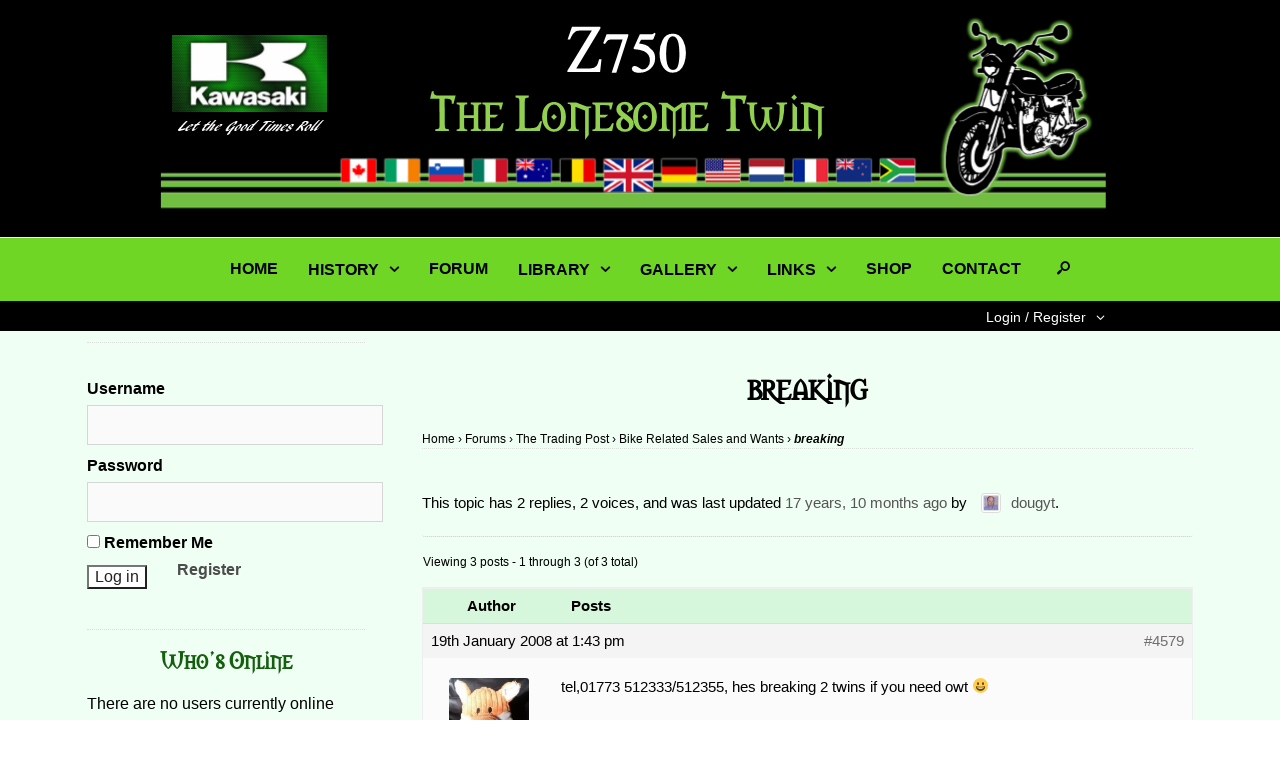

--- FILE ---
content_type: text/html; charset=UTF-8
request_url: https://www.lonesometwin.com/forums/topic/breaking/
body_size: 26373
content:
<!DOCTYPE html>
<html lang="en-GB">
<head><meta charset="UTF-8" />
<meta name="viewport" content="width=device-width" />
<title>Topic: breaking | </title>

<style>
#details_logout_toggle {color:white!important;}
.mlst_wrappper {background: black!important;}
ul#menu-mainmenu a {font-weight: bold;}
.page-id-2994 #secondary {display:none;} 
.page-id-135 #secondary {display:none;} 
.page-id-135 #primary {width: 100%; max-width: 800px; float: none; margin: 0 auto;}
.page-id-2994 #primary {width: 100%; max-width: 800px; float: none; margin: 0 auto;}
h1.page-title {font-weight: bold!important; font-family: 'Morpheus'!important; color:black; text-align:center; margin-bottom: 20px!important; font-size: 32px!important; }
h1.entry-title {font-weight: bold!important;font-family: 'Morpheus'!important; color:black; text-align:center; margin-bottom: 20px!important; font-size: 32px!important; }
h3 {font-weight: bold!important; font-family: 'Morpheus'!important; color:black; text-align:center; margin-bottom: 20px!important; font-size: 32px!important; }
h3.sidebar-left-widget-title {color:#145f0d!important; font-size:22px!important;}
h3.sidebar-left-widget-title a {color:#145f0d!important; font-size:22px!important;}
nav.main-navigation {float: none!important; margin: 0 auto!important; clear: none; font-family: 'Nunito Sans', arial, sans-serif; width: 900px!important; }
div#change_details {margin-top: -40px; background: #000!important;}
#details_login_inner > ul > li > a {color:white!important;}
li.bbp-forum-info a.bbp-forum-title {text-transform: uppercase; font-weight: 800!important;}
.bbp-breadcrumb span.bbp-breadcrumb-current {color: black!important; font-weight: bold!important;}
li.bbp-topic-title a.bbp-topic-permalink {text-transform: uppercase;}
.wpsisac-clearfix {height: 220px!important; margin-bottom: -50px;}
ul.slick-dots {display: none!important;}
div#wpsisac-slick-carousal-1 {height:200px;}
#pagetext h3 {margin-top: 60px;}

</style>

<link rel="profile" href="http://gmpg.org/xfn/11" />
<link rel="pingback" href="https://www.lonesometwin.com/xmlrpc.php" />
<!--[if lt IE 9]>
<script src="https://www.lonesometwin.com/wp-content/themes/open-artist/js/html5.js" type="text/javascript"></script>
<![endif]-->
<!--[if lt IE 9]><script>document.createElement('');</script><![endif]-->
	<meta name='robots' content='max-image-preview:large' />
<link rel='dns-prefetch' href='//www.lonesometwin.com' />
<link rel='dns-prefetch' href='//fonts.googleapis.com' />
<link rel='dns-prefetch' href='//ajax.googleapis.com' />
<link rel='dns-prefetch' href='//s.w.org' />
<link rel="alternate" type="application/rss+xml" title="The Lonesome Twin &raquo; Feed" href="https://www.lonesometwin.com/feed/" />
<link rel="alternate" type="application/rss+xml" title="The Lonesome Twin &raquo; Comments Feed" href="https://www.lonesometwin.com/comments/feed/" />
<meta property="og:image" content="http://www.heathers-portraits.com/wp-content/uploads/2016/01/Peregrine-Face-1.jpg"/><script type="text/javascript">
window._wpemojiSettings = {"baseUrl":"https:\/\/s.w.org\/images\/core\/emoji\/14.0.0\/72x72\/","ext":".png","svgUrl":"https:\/\/s.w.org\/images\/core\/emoji\/14.0.0\/svg\/","svgExt":".svg","source":{"concatemoji":"https:\/\/www.lonesometwin.com\/wp-includes\/js\/wp-emoji-release.min.js?ver=6.0.11"}};
/*! This file is auto-generated */
!function(e,a,t){var n,r,o,i=a.createElement("canvas"),p=i.getContext&&i.getContext("2d");function s(e,t){var a=String.fromCharCode,e=(p.clearRect(0,0,i.width,i.height),p.fillText(a.apply(this,e),0,0),i.toDataURL());return p.clearRect(0,0,i.width,i.height),p.fillText(a.apply(this,t),0,0),e===i.toDataURL()}function c(e){var t=a.createElement("script");t.src=e,t.defer=t.type="text/javascript",a.getElementsByTagName("head")[0].appendChild(t)}for(o=Array("flag","emoji"),t.supports={everything:!0,everythingExceptFlag:!0},r=0;r<o.length;r++)t.supports[o[r]]=function(e){if(!p||!p.fillText)return!1;switch(p.textBaseline="top",p.font="600 32px Arial",e){case"flag":return s([127987,65039,8205,9895,65039],[127987,65039,8203,9895,65039])?!1:!s([55356,56826,55356,56819],[55356,56826,8203,55356,56819])&&!s([55356,57332,56128,56423,56128,56418,56128,56421,56128,56430,56128,56423,56128,56447],[55356,57332,8203,56128,56423,8203,56128,56418,8203,56128,56421,8203,56128,56430,8203,56128,56423,8203,56128,56447]);case"emoji":return!s([129777,127995,8205,129778,127999],[129777,127995,8203,129778,127999])}return!1}(o[r]),t.supports.everything=t.supports.everything&&t.supports[o[r]],"flag"!==o[r]&&(t.supports.everythingExceptFlag=t.supports.everythingExceptFlag&&t.supports[o[r]]);t.supports.everythingExceptFlag=t.supports.everythingExceptFlag&&!t.supports.flag,t.DOMReady=!1,t.readyCallback=function(){t.DOMReady=!0},t.supports.everything||(n=function(){t.readyCallback()},a.addEventListener?(a.addEventListener("DOMContentLoaded",n,!1),e.addEventListener("load",n,!1)):(e.attachEvent("onload",n),a.attachEvent("onreadystatechange",function(){"complete"===a.readyState&&t.readyCallback()})),(e=t.source||{}).concatemoji?c(e.concatemoji):e.wpemoji&&e.twemoji&&(c(e.twemoji),c(e.wpemoji)))}(window,document,window._wpemojiSettings);
</script>
<style type="text/css">
img.wp-smiley,
img.emoji {
	display: inline !important;
	border: none !important;
	box-shadow: none !important;
	height: 1em !important;
	width: 1em !important;
	margin: 0 0.07em !important;
	vertical-align: -0.1em !important;
	background: none !important;
	padding: 0 !important;
}
</style>
	<link rel='stylesheet' id='sidebar-style-css-css'  href='https://www.lonesometwin.com/wp-content/themes/open-artist/template_styles/sidebar-style.css?ver=6.0.11' type='text/css' media='all' />
<link rel='stylesheet' id='wp-block-library-css'  href='https://www.lonesometwin.com/wp-includes/css/dist/block-library/style.min.css?ver=6.0.11' type='text/css' media='all' />
<link rel='stylesheet' id='bp-login-form-block-css'  href='https://www.lonesometwin.com/wp-content/plugins/buddypress/bp-core/css/blocks/login-form.min.css?ver=9.1.1' type='text/css' media='all' />
<link rel='stylesheet' id='bp-member-block-css'  href='https://www.lonesometwin.com/wp-content/plugins/buddypress/bp-members/css/blocks/member.min.css?ver=9.1.1' type='text/css' media='all' />
<link rel='stylesheet' id='bp-members-block-css'  href='https://www.lonesometwin.com/wp-content/plugins/buddypress/bp-members/css/blocks/members.min.css?ver=9.1.1' type='text/css' media='all' />
<link rel='stylesheet' id='bp-dynamic-members-block-css'  href='https://www.lonesometwin.com/wp-content/plugins/buddypress/bp-members/css/blocks/dynamic-members.min.css?ver=9.1.1' type='text/css' media='all' />
<link rel='stylesheet' id='bp-latest-activities-block-css'  href='https://www.lonesometwin.com/wp-content/plugins/buddypress/bp-activity/css/blocks/latest-activities.min.css?ver=9.1.1' type='text/css' media='all' />
<link rel='stylesheet' id='bp-friends-block-css'  href='https://www.lonesometwin.com/wp-content/plugins/buddypress/bp-friends/css/blocks/friends.min.css?ver=9.1.1' type='text/css' media='all' />
<link rel='stylesheet' id='bp-sitewide-notices-block-css'  href='https://www.lonesometwin.com/wp-content/plugins/buddypress/bp-messages/css/blocks/sitewide-notices.min.css?ver=9.1.1' type='text/css' media='all' />
<style id='global-styles-inline-css' type='text/css'>
body{--wp--preset--color--black: #000000;--wp--preset--color--cyan-bluish-gray: #abb8c3;--wp--preset--color--white: #ffffff;--wp--preset--color--pale-pink: #f78da7;--wp--preset--color--vivid-red: #cf2e2e;--wp--preset--color--luminous-vivid-orange: #ff6900;--wp--preset--color--luminous-vivid-amber: #fcb900;--wp--preset--color--light-green-cyan: #7bdcb5;--wp--preset--color--vivid-green-cyan: #00d084;--wp--preset--color--pale-cyan-blue: #8ed1fc;--wp--preset--color--vivid-cyan-blue: #0693e3;--wp--preset--color--vivid-purple: #9b51e0;--wp--preset--gradient--vivid-cyan-blue-to-vivid-purple: linear-gradient(135deg,rgba(6,147,227,1) 0%,rgb(155,81,224) 100%);--wp--preset--gradient--light-green-cyan-to-vivid-green-cyan: linear-gradient(135deg,rgb(122,220,180) 0%,rgb(0,208,130) 100%);--wp--preset--gradient--luminous-vivid-amber-to-luminous-vivid-orange: linear-gradient(135deg,rgba(252,185,0,1) 0%,rgba(255,105,0,1) 100%);--wp--preset--gradient--luminous-vivid-orange-to-vivid-red: linear-gradient(135deg,rgba(255,105,0,1) 0%,rgb(207,46,46) 100%);--wp--preset--gradient--very-light-gray-to-cyan-bluish-gray: linear-gradient(135deg,rgb(238,238,238) 0%,rgb(169,184,195) 100%);--wp--preset--gradient--cool-to-warm-spectrum: linear-gradient(135deg,rgb(74,234,220) 0%,rgb(151,120,209) 20%,rgb(207,42,186) 40%,rgb(238,44,130) 60%,rgb(251,105,98) 80%,rgb(254,248,76) 100%);--wp--preset--gradient--blush-light-purple: linear-gradient(135deg,rgb(255,206,236) 0%,rgb(152,150,240) 100%);--wp--preset--gradient--blush-bordeaux: linear-gradient(135deg,rgb(254,205,165) 0%,rgb(254,45,45) 50%,rgb(107,0,62) 100%);--wp--preset--gradient--luminous-dusk: linear-gradient(135deg,rgb(255,203,112) 0%,rgb(199,81,192) 50%,rgb(65,88,208) 100%);--wp--preset--gradient--pale-ocean: linear-gradient(135deg,rgb(255,245,203) 0%,rgb(182,227,212) 50%,rgb(51,167,181) 100%);--wp--preset--gradient--electric-grass: linear-gradient(135deg,rgb(202,248,128) 0%,rgb(113,206,126) 100%);--wp--preset--gradient--midnight: linear-gradient(135deg,rgb(2,3,129) 0%,rgb(40,116,252) 100%);--wp--preset--duotone--dark-grayscale: url('#wp-duotone-dark-grayscale');--wp--preset--duotone--grayscale: url('#wp-duotone-grayscale');--wp--preset--duotone--purple-yellow: url('#wp-duotone-purple-yellow');--wp--preset--duotone--blue-red: url('#wp-duotone-blue-red');--wp--preset--duotone--midnight: url('#wp-duotone-midnight');--wp--preset--duotone--magenta-yellow: url('#wp-duotone-magenta-yellow');--wp--preset--duotone--purple-green: url('#wp-duotone-purple-green');--wp--preset--duotone--blue-orange: url('#wp-duotone-blue-orange');--wp--preset--font-size--small: 13px;--wp--preset--font-size--medium: 20px;--wp--preset--font-size--large: 36px;--wp--preset--font-size--x-large: 42px;}.has-black-color{color: var(--wp--preset--color--black) !important;}.has-cyan-bluish-gray-color{color: var(--wp--preset--color--cyan-bluish-gray) !important;}.has-white-color{color: var(--wp--preset--color--white) !important;}.has-pale-pink-color{color: var(--wp--preset--color--pale-pink) !important;}.has-vivid-red-color{color: var(--wp--preset--color--vivid-red) !important;}.has-luminous-vivid-orange-color{color: var(--wp--preset--color--luminous-vivid-orange) !important;}.has-luminous-vivid-amber-color{color: var(--wp--preset--color--luminous-vivid-amber) !important;}.has-light-green-cyan-color{color: var(--wp--preset--color--light-green-cyan) !important;}.has-vivid-green-cyan-color{color: var(--wp--preset--color--vivid-green-cyan) !important;}.has-pale-cyan-blue-color{color: var(--wp--preset--color--pale-cyan-blue) !important;}.has-vivid-cyan-blue-color{color: var(--wp--preset--color--vivid-cyan-blue) !important;}.has-vivid-purple-color{color: var(--wp--preset--color--vivid-purple) !important;}.has-black-background-color{background-color: var(--wp--preset--color--black) !important;}.has-cyan-bluish-gray-background-color{background-color: var(--wp--preset--color--cyan-bluish-gray) !important;}.has-white-background-color{background-color: var(--wp--preset--color--white) !important;}.has-pale-pink-background-color{background-color: var(--wp--preset--color--pale-pink) !important;}.has-vivid-red-background-color{background-color: var(--wp--preset--color--vivid-red) !important;}.has-luminous-vivid-orange-background-color{background-color: var(--wp--preset--color--luminous-vivid-orange) !important;}.has-luminous-vivid-amber-background-color{background-color: var(--wp--preset--color--luminous-vivid-amber) !important;}.has-light-green-cyan-background-color{background-color: var(--wp--preset--color--light-green-cyan) !important;}.has-vivid-green-cyan-background-color{background-color: var(--wp--preset--color--vivid-green-cyan) !important;}.has-pale-cyan-blue-background-color{background-color: var(--wp--preset--color--pale-cyan-blue) !important;}.has-vivid-cyan-blue-background-color{background-color: var(--wp--preset--color--vivid-cyan-blue) !important;}.has-vivid-purple-background-color{background-color: var(--wp--preset--color--vivid-purple) !important;}.has-black-border-color{border-color: var(--wp--preset--color--black) !important;}.has-cyan-bluish-gray-border-color{border-color: var(--wp--preset--color--cyan-bluish-gray) !important;}.has-white-border-color{border-color: var(--wp--preset--color--white) !important;}.has-pale-pink-border-color{border-color: var(--wp--preset--color--pale-pink) !important;}.has-vivid-red-border-color{border-color: var(--wp--preset--color--vivid-red) !important;}.has-luminous-vivid-orange-border-color{border-color: var(--wp--preset--color--luminous-vivid-orange) !important;}.has-luminous-vivid-amber-border-color{border-color: var(--wp--preset--color--luminous-vivid-amber) !important;}.has-light-green-cyan-border-color{border-color: var(--wp--preset--color--light-green-cyan) !important;}.has-vivid-green-cyan-border-color{border-color: var(--wp--preset--color--vivid-green-cyan) !important;}.has-pale-cyan-blue-border-color{border-color: var(--wp--preset--color--pale-cyan-blue) !important;}.has-vivid-cyan-blue-border-color{border-color: var(--wp--preset--color--vivid-cyan-blue) !important;}.has-vivid-purple-border-color{border-color: var(--wp--preset--color--vivid-purple) !important;}.has-vivid-cyan-blue-to-vivid-purple-gradient-background{background: var(--wp--preset--gradient--vivid-cyan-blue-to-vivid-purple) !important;}.has-light-green-cyan-to-vivid-green-cyan-gradient-background{background: var(--wp--preset--gradient--light-green-cyan-to-vivid-green-cyan) !important;}.has-luminous-vivid-amber-to-luminous-vivid-orange-gradient-background{background: var(--wp--preset--gradient--luminous-vivid-amber-to-luminous-vivid-orange) !important;}.has-luminous-vivid-orange-to-vivid-red-gradient-background{background: var(--wp--preset--gradient--luminous-vivid-orange-to-vivid-red) !important;}.has-very-light-gray-to-cyan-bluish-gray-gradient-background{background: var(--wp--preset--gradient--very-light-gray-to-cyan-bluish-gray) !important;}.has-cool-to-warm-spectrum-gradient-background{background: var(--wp--preset--gradient--cool-to-warm-spectrum) !important;}.has-blush-light-purple-gradient-background{background: var(--wp--preset--gradient--blush-light-purple) !important;}.has-blush-bordeaux-gradient-background{background: var(--wp--preset--gradient--blush-bordeaux) !important;}.has-luminous-dusk-gradient-background{background: var(--wp--preset--gradient--luminous-dusk) !important;}.has-pale-ocean-gradient-background{background: var(--wp--preset--gradient--pale-ocean) !important;}.has-electric-grass-gradient-background{background: var(--wp--preset--gradient--electric-grass) !important;}.has-midnight-gradient-background{background: var(--wp--preset--gradient--midnight) !important;}.has-small-font-size{font-size: var(--wp--preset--font-size--small) !important;}.has-medium-font-size{font-size: var(--wp--preset--font-size--medium) !important;}.has-large-font-size{font-size: var(--wp--preset--font-size--large) !important;}.has-x-large-font-size{font-size: var(--wp--preset--font-size--x-large) !important;}
</style>
<link rel='stylesheet' id='bbp-default-css'  href='https://www.lonesometwin.com/wp-content/plugins/bbpress/templates/default/css/bbpress.min.css?ver=2.6.14' type='text/css' media='all' />
<link rel='stylesheet' id='bp-legacy-css-css'  href='https://www.lonesometwin.com/wp-content/plugins/buddypress/bp-templates/bp-legacy/css/buddypress.min.css?ver=9.1.1' type='text/css' media='screen' />
<link rel='stylesheet' id='ml-bcar-css-css'  href='https://www.lonesometwin.com/wp-content/plugins/mlr-basic-carousel/css/bcar.css?ver=6.0.11' type='text/css' media='all' />
<link rel='stylesheet' id='ml-gallery-css-css'  href='https://www.lonesometwin.com/wp-content/plugins/mlr-gallery/css/gallery.css?ver=6.0.11' type='text/css' media='all' />
<link rel='stylesheet' id='wpeasycart_css-css'  href='https://www.lonesometwin.com/wp-content/plugins/wp-easycart/design/theme/base-responsive-v3/ec-store.css?ver=5_1_10' type='text/css' media='all' />
<link rel='stylesheet' id='wpeasycart_gfont-css'  href='https://fonts.googleapis.com/css?family=Lato%7CMonda%7COpen+Sans%7CDroid+Serif&#038;ver=6.0.11' type='text/css' media='all' />
<link rel='stylesheet' id='wpeasycart_owl_carousel_css-css'  href='https://www.lonesometwin.com/wp-content/plugins/wp-easycart/design/theme/base-responsive-v3/owl.carousel.css?ver=6.0.11' type='text/css' media='all' />
<link rel='stylesheet' id='dashicons-css'  href='https://www.lonesometwin.com/wp-includes/css/dashicons.min.css?ver=6.0.11' type='text/css' media='all' />
<link rel='stylesheet' id='wpos-slick-style-css'  href='https://www.lonesometwin.com/wp-content/plugins/wp-slick-slider-and-image-carousel/assets/css/slick.css?ver=3.7.8' type='text/css' media='all' />
<link rel='stylesheet' id='wpsisac-public-style-css'  href='https://www.lonesometwin.com/wp-content/plugins/wp-slick-slider-and-image-carousel/assets/css/wpsisac-public.css?ver=3.7.8' type='text/css' media='all' />
<link rel='stylesheet' id='mediaelement-css'  href='https://www.lonesometwin.com/wp-includes/js/mediaelement/mediaelementplayer-legacy.min.css?ver=4.2.16' type='text/css' media='all' />
<link rel='stylesheet' id='wp-mediaelement-css'  href='https://www.lonesometwin.com/wp-includes/js/mediaelement/wp-mediaelement.min.css?ver=6.0.11' type='text/css' media='all' />
<link rel='stylesheet' id='magnific-css-css'  href='https://www.lonesometwin.com/wp-content/plugins/mediapress/assets/vendors/magnific/magnific-popup.css?ver=6.0.11' type='text/css' media='all' />
<link rel='stylesheet' id='mpp-extra-css-css'  href='https://www.lonesometwin.com/wp-content/plugins/mediapress/assets/css/mpp-pure/mpp-pure.css?ver=6.0.11' type='text/css' media='all' />
<link rel='stylesheet' id='mpp-core-css-css'  href='https://www.lonesometwin.com/wp-content/plugins/mediapress/assets/css/mpp-core.css?ver=6.0.11' type='text/css' media='all' />
<link rel='stylesheet' id='style-css'  href='https://www.lonesometwin.com/wp-content/themes/open-artist/style.css?ver=6.0.11' type='text/css' media='all' />
<link rel='stylesheet' id='open_artist_cat_css-css'  href='https://www.lonesometwin.com/wp-content/themes/open-artist/css/cat_carousel.css?ver=6.0.11' type='text/css' media='all' />
<link rel='stylesheet' id='jquery-style-css'  href='http://ajax.googleapis.com/ajax/libs/jqueryui/1.8.2/themes/smoothness/jquery-ui.css?ver=6.0.11' type='text/css' media='all' />
<link rel='stylesheet' id='open_artist_mce_css-css'  href='https://www.lonesometwin.com/wp-content/themes/open-artist/css/oa_tinymce_admin.css?ver=20160227' type='text/css' media='all' />
<link rel='stylesheet' id='open_artist_fancybox_css-css'  href='https://www.lonesometwin.com/wp-content/themes/open-artist/js/fancybox/dist/jquery.fancybox.min.css?ver=20121005' type='text/css' media='all' />
<link rel='stylesheet' id='ml-popup-contact-css-css'  href='https://www.lonesometwin.com/wp-content/plugins/mlr-popup-contact/css/popup_contact.css?ver=6.0.11' type='text/css' media='all' />
<script type='text/javascript' src='https://www.lonesometwin.com/wp-includes/js/jquery/jquery.min.js?ver=3.6.0' id='jquery-core-js'></script>
<script type='text/javascript' src='https://www.lonesometwin.com/wp-includes/js/jquery/jquery-migrate.min.js?ver=3.3.2' id='jquery-migrate-js'></script>
<script type='text/javascript' id='bp-confirm-js-extra'>
/* <![CDATA[ */
var BP_Confirm = {"are_you_sure":"Are you sure?"};
/* ]]> */
</script>
<script type='text/javascript' src='https://www.lonesometwin.com/wp-content/plugins/buddypress/bp-core/js/confirm.min.js?ver=9.1.1' id='bp-confirm-js'></script>
<script type='text/javascript' src='https://www.lonesometwin.com/wp-content/plugins/buddypress/bp-core/js/widget-members.min.js?ver=9.1.1' id='bp-widget-members-js'></script>
<script type='text/javascript' src='https://www.lonesometwin.com/wp-content/plugins/buddypress/bp-core/js/jquery-query.min.js?ver=9.1.1' id='bp-jquery-query-js'></script>
<script type='text/javascript' src='https://www.lonesometwin.com/wp-content/plugins/buddypress/bp-core/js/vendor/jquery-cookie.min.js?ver=9.1.1' id='bp-jquery-cookie-js'></script>
<script type='text/javascript' src='https://www.lonesometwin.com/wp-content/plugins/buddypress/bp-core/js/vendor/jquery-scroll-to.min.js?ver=9.1.1' id='bp-jquery-scroll-to-js'></script>
<script type='text/javascript' id='bp-legacy-js-js-extra'>
/* <![CDATA[ */
var BP_DTheme = {"accepted":"Accepted","close":"Close","comments":"comments","leave_group_confirm":"Are you sure you want to leave this group?","mark_as_fav":"Favourite","my_favs":"My Favourites","rejected":"Rejected","remove_fav":"Remove Favourite","show_all":"Show All","show_all_comments":"Show all comments for this thread","show_x_comments":"Show all comments (%d)","unsaved_changes":"Your profile has unsaved changes. If you leave the page, the changes will be lost.","view":"View","store_filter_settings":""};
/* ]]> */
</script>
<script type='text/javascript' src='https://www.lonesometwin.com/wp-content/plugins/buddypress/bp-templates/bp-legacy/js/buddypress.min.js?ver=9.1.1' id='bp-legacy-js-js'></script>
<script type='text/javascript' src='https://www.lonesometwin.com/wp-includes/js/jquery/ui/core.min.js?ver=1.13.1' id='jquery-ui-core-js'></script>
<script type='text/javascript' src='https://www.lonesometwin.com/wp-includes/js/jquery/ui/mouse.min.js?ver=1.13.1' id='jquery-ui-mouse-js'></script>
<script type='text/javascript' src='https://www.lonesometwin.com/wp-content/plugins/mlr-basic-carousel/js/jquery.ui.touch-punch.min.js?ver=6.0.11' id='mlgl-touch-punch-js-js'></script>
<script type='text/javascript' src='https://www.lonesometwin.com/wp-includes/js/jquery/ui/accordion.min.js?ver=1.13.1' id='jquery-ui-accordion-js'></script>
<script type='text/javascript' src='https://www.lonesometwin.com/wp-includes/js/jquery/ui/datepicker.min.js?ver=1.13.1' id='jquery-ui-datepicker-js'></script>
<script type='text/javascript' id='jquery-ui-datepicker-js-after'>
jQuery(function(jQuery){jQuery.datepicker.setDefaults({"closeText":"Close","currentText":"Today","monthNames":["January","February","March","April","May","June","July","August","September","October","November","December"],"monthNamesShort":["Jan","Feb","Mar","Apr","May","Jun","Jul","Aug","Sep","Oct","Nov","Dec"],"nextText":"Next","prevText":"Previous","dayNames":["Sunday","Monday","Tuesday","Wednesday","Thursday","Friday","Saturday"],"dayNamesShort":["Sun","Mon","Tue","Wed","Thu","Fri","Sat"],"dayNamesMin":["S","M","T","W","T","F","S"],"dateFormat":"dS MM yy","firstDay":1,"isRTL":false});});
</script>
<script type='text/javascript' id='wpeasycart_js-js-extra'>
/* <![CDATA[ */
var wpeasycart_ajax_object = {"ajax_url":"https:\/\/www.lonesometwin.com\/wp-admin\/admin-ajax.php","current_language":"EN"};
/* ]]> */
</script>
<script type='text/javascript' src='https://www.lonesometwin.com/wp-content/plugins/wp-easycart/design/theme/base-responsive-v3/ec-store.js?ver=5_1_10' id='wpeasycart_js-js'></script>
<script type='text/javascript' src='https://www.lonesometwin.com/wp-content/plugins/wp-easycart/design/theme/base-responsive-v3/owl.carousel.min.js?ver=5_1_10' id='wpeasycart_owl_carousel_js-js'></script>
<script type='text/javascript' src='https://www.lonesometwin.com/wp-includes/js/plupload/moxie.min.js?ver=1.3.5' id='moxiejs-js'></script>
<script type='text/javascript' src='https://www.lonesometwin.com/wp-includes/js/plupload/plupload.min.js?ver=2.1.9' id='plupload-js'></script>
<script type='text/javascript' src='https://www.lonesometwin.com/wp-includes/js/underscore.min.js?ver=1.13.3' id='underscore-js'></script>
<!--[if lt IE 8]>
<script type='text/javascript' src='https://www.lonesometwin.com/wp-includes/js/json2.min.js?ver=2015-05-03' id='json2-js'></script>
<![endif]-->
<script type='text/javascript' src='https://www.lonesometwin.com/wp-includes/js/backbone.min.js?ver=1.4.1' id='backbone-js'></script>
<script type='text/javascript' id='wp-util-js-extra'>
/* <![CDATA[ */
var _wpUtilSettings = {"ajax":{"url":"\/wp-admin\/admin-ajax.php"}};
/* ]]> */
</script>
<script type='text/javascript' src='https://www.lonesometwin.com/wp-includes/js/wp-util.min.js?ver=6.0.11' id='wp-util-js'></script>
<script type='text/javascript' src='https://www.lonesometwin.com/wp-includes/js/wp-backbone.min.js?ver=6.0.11' id='wp-backbone-js'></script>
<script type='text/javascript' id='media-models-js-extra'>
/* <![CDATA[ */
var _wpMediaModelsL10n = {"settings":{"ajaxurl":"\/wp-admin\/admin-ajax.php","post":{"id":0}}};
/* ]]> */
</script>
<script type='text/javascript' src='https://www.lonesometwin.com/wp-includes/js/media-models.min.js?ver=6.0.11' id='media-models-js'></script>
<script type='text/javascript' id='mpp_uploader-js-extra'>
/* <![CDATA[ */
var _mppUploadSettings = {"defaults":{"runtimes":"html5,silverlight,flash,html4","file_data_name":"_mpp_file","multiple_queues":true,"max_file_size":"67108864b","url":"https:\/\/www.lonesometwin.com\/wp-admin\/admin-ajax.php","flash_swf_url":"https:\/\/www.lonesometwin.com\/wp-includes\/js\/plupload\/plupload.flash.swf","silverlight_xap_url":"https:\/\/www.lonesometwin.com\/wp-includes\/js\/plupload\/plupload.silverlight.xap","filters":[{"title":"Allowed Files","extensions":"*"}],"multipart":true,"urlstream_upload":true,"multipart_params":{"action":"mpp_add_media","_wpnonce":"b6bfebf01d","component":"members","component_id":0,"context":"gallery"}},"browser":{"mobile":false,"supported":true},"limitExceeded":false};
var pluploadL10n = {"queue_limit_exceeded":"You have attempted to queue too many files.","file_exceeds_size_limit":"%s exceeds the maximum upload size for this site.","zero_byte_file":"This file is empty. Please try another.","invalid_filetype":"This file type is not allowed. Please try another.","not_an_image":"This file is not an image. Please try another.","image_memory_exceeded":"Memory exceeded. Please try another smaller file.","image_dimensions_exceeded":"This is larger than the maximum size. Please try another.","default_error":"An error occurred in the upload. Please try again later.","missing_upload_url":"There was a configuration error. Please contact the server administrator.","upload_limit_exceeded":"You may only upload one file.","http_error":"HTTP error.","upload_failed":"Upload failed.","big_upload_failed":"Please try uploading this file with the %1$sbrowser uploader%2$s.","big_upload_queued":"%s exceeds the maximum upload size for the multi-file uploader when used in your browser.","io_error":"IO error.","security_error":"Security error.","file_cancelled":"File cancelled.","upload_stopped":"Upload stopped.","dismiss":"Dismiss","crunching":"Crunching\u2026","deleted":"moved to the trash.","error_uploading":"\u201c%s\u201d has failed to upload."};
/* ]]> */
</script>
<script type='text/javascript' src='https://www.lonesometwin.com/wp-content/plugins/mediapress/assets/js/uploader.js?ver=6.0.11' id='mpp_uploader-js'></script>
<script type='text/javascript' src='https://www.lonesometwin.com/wp-content/plugins/mediapress/assets/vendors/magnific/jquery.magnific-popup.min.js?ver=6.0.11' id='magnific-js-js'></script>
<script type='text/javascript' src='https://www.lonesometwin.com/wp-content/plugins/mediapress/assets/js/activity.js?ver=6.0.11' id='mpp_activity-js'></script>
<script type='text/javascript' src='https://www.lonesometwin.com/wp-includes/js/jquery/ui/sortable.min.js?ver=1.13.1' id='jquery-ui-sortable-js'></script>
<script type='text/javascript' src='https://www.lonesometwin.com/wp-includes/js/jquery/jquery.ui.touch-punch.js?ver=0.2.2' id='jquery-touch-punch-js'></script>
<script type='text/javascript' id='mpp_core-js-extra'>
/* <![CDATA[ */
var _mppStrings = {"show_all":"Show all","show_all_comments":"Show all comments for this thread","show_x_comments":"Show all %d comments","mark_as_fav":"Favorite","my_favs":"My Favorites","remove_fav":"Remove Favorite","view":"View","bulk_delete_warning":"Deleting will permanently remove all selected media and files. Do you want to proceed?"};
var _mppData = {"enable_activity_lightbox":"1","enable_gallery_lightbox":"1","enable_lightbox_in_gallery_media_list":"1","types":{"photo":{"title":"Select Photo","extensions":"jpeg,jpg,gif,png"},"video":{"title":"Select Video","extensions":"mp4,flv,mpeg"},"audio":{"title":"Select Audio","extensions":"mp3,wmv,midi"},"doc":{"title":"Select Document","extensions":"zip,gz,doc,pdf,docx,xls"}},"type_errors":{"photo":"This file type is not allowed. Allowed file types are: jpeg, jpg, gif, png","video":"This file type is not allowed. Allowed file types are: mp4, flv, mpeg","audio":"This file type is not allowed. Allowed file types are: mp3, wmv, midi","doc":"This file type is not allowed. Allowed file types are: zip, gz, doc, pdf, docx, xls"},"allowed_type_messages":{"photo":" Please only select : jpeg, jpg, gif, png","video":" Please only select : mp4, flv, mpeg","audio":" Please only select : mp3, wmv, midi","doc":" Please only select : zip, gz, doc, pdf, docx, xls"},"max_allowed_file_size":"Maximum allowed file size: 64 MB","activity_disable_auto_file_browser":"0","empty_url_message":"Please provide a url.","loader_src":"https:\/\/www.lonesometwin.com\/wp-content\/plugins\/mediapress\/templates\/mediapress\/default\/assets\/images\/loader.gif","lightboxDisabledTypes":[]};
/* ]]> */
</script>
<script type='text/javascript' src='https://www.lonesometwin.com/wp-content/plugins/mediapress/assets/js/mpp.js?ver=6.0.11' id='mpp_core-js'></script>
<script type='text/javascript' src='https://www.lonesometwin.com/wp-content/plugins/mediapress/assets/js/mpp-remote.js?ver=6.0.11' id='mpp_remote-js'></script>
<script type='text/javascript' id='ml-popup-contact-js-js-extra'>
/* <![CDATA[ */
var mlpopAjax = {"ajaxurl":"https:\/\/www.lonesometwin.com\/wp-admin\/admin-ajax.php","mlpopNonce":"8b9a3ab747"};
/* ]]> */
</script>
<script type='text/javascript' src='https://www.lonesometwin.com/wp-content/plugins/mlr-popup-contact/js/ml.popup.contact.js?ver=1' id='ml-popup-contact-js-js'></script>
<link rel="https://api.w.org/" href="https://www.lonesometwin.com/wp-json/" /><link rel="EditURI" type="application/rsd+xml" title="RSD" href="https://www.lonesometwin.com/xmlrpc.php?rsd" />
<link rel="wlwmanifest" type="application/wlwmanifest+xml" href="https://www.lonesometwin.com/wp-includes/wlwmanifest.xml" /> 
<meta name="generator" content="WordPress 6.0.11" />
<link rel="canonical" href="https://www.lonesometwin.com/forums/topic/breaking/" />
<link rel='shortlink' href='https://www.lonesometwin.com/?p=4579' />
<link rel="alternate" type="application/json+oembed" href="https://www.lonesometwin.com/wp-json/oembed/1.0/embed?url=https%3A%2F%2Fwww.lonesometwin.com%2Fforums%2Ftopic%2Fbreaking%2F" />
<link rel="alternate" type="text/xml+oembed" href="https://www.lonesometwin.com/wp-json/oembed/1.0/embed?url=https%3A%2F%2Fwww.lonesometwin.com%2Fforums%2Ftopic%2Fbreaking%2F&#038;format=xml" />

	<script type="text/javascript">var ajaxurl = 'https://www.lonesometwin.com/wp-admin/admin-ajax.php';</script>


<style>
.ec_out_of_stock_notify{ border-color:#222222; }
.ec_out_of_stock_notify_title, .ec_out_of_stock_notify_button > input{ background-color:#222222; }
.ec_out_of_stock_notify_button > input:hover{ background-color:#666666; }
.ec_product_type1 .ec_product_addtocart{ background-color:#222222; border-bottom-color:#666666; }
.ec_product_type1 .ec_product_addtocart:hover{ background-color:#666666; border-bottom-color:#222222; }
.ec_product_type1 .ec_product_quickview > input:hover{ background:#222222; background-color:#222222; }
.ec_product_type3 .ec_product_addtocart{ background-color:#222222 !important; }
.ec_product_type3 .ec_product_addtocart:hover{ background-color:#666666 !important; }
.ec_product_type3 .ec_product_addtocart:hover{ background-color:#222222; }
.ec_product_type3 .ec_product_quickview > input:hover{ background:#222222; background-color:#222222; }
.ec_product_type5 .ec_product_addtocart:hover{ background-color:#222222; }
.ec_product_type5 .ec_product_quickview > input:hover{ background:#222222; background-color:#222222; }
.ec_price_container_type5{ background-color:#222222; }
.ec_price_container_type5:after{ border-color: #666666 transparent transparent #666666; }
.ec_product_type6 .ec_product_meta_type6 .ec_price_container{ background-color:#222222; }
.ec_product_type6 .ec_product_meta_type6 .ec_price_container:after{ border-color:#666666 transparent transparent #666666; }
.ec_product_type6 .ec_product_meta_type6 .ec_product_addtocart{ background-color:#222222 !important; }
.ec_product_type6 .ec_product_meta_type6 .ec_product_addtocart, .ec_product_meta_type6 .ec_product_addtocart a.ec_added_to_cart_button{ background-color:#222222 !important; }
.ec_product_type6 .ec_product_meta_type6 .ec_product_addtocart:hover{ background-color:#666666 !important; }
.ec_product_type6 .ec_product_meta_type6 .ec_product_addtocart:hover, .ec_product_meta_type6 .ec_product_addtocart a.ec_added_to_cart_button:hover{ background-color:#666666 !important; }
.ec_product_type6 .ec_product_meta_type6 .ec_product_quickview > input:hover{ background-color:#222222; }
.ec_product_quickview_content_title, .ec_product_quickview_content_title > a{ color:#222222 !important; }
.ec_product_quickview_content_title:hover, .ec_product_quickview_content_title > a:hover{ color:#666666 !important; }
.ec_product_quickview_content_quantity input[type="submit"], .ec_product_quickview_content_quantity input[type="button"], .ec_product_quickview_content_add_to_cart a{ background-color:#222222 !important; }
.ec_product_quickview_content_quantity input[type="submit"]:hover, .ec_product_quickview_content_quantity input[type="button"]:hover, .ec_product_quickview_content_add_to_cart a:hover{ background-color:#666666 !important; }
.ec_product_quickview_content_quantity .ec_minus, .ec_product_quickview_content_quantity .ec_plus{ background-color:#222222; }
.ec_product_quickview_content_quantity .ec_minus:hover, .ec_product_quickview_content_quantity .ec_plus:hover{ background-color:#666666; }
.ec_quickview_view_details a{ color:#222222 !important; }
.ec_quickview_view_details a:hover{ color:#666666 !important; }
.ec_product_page_sort > .ec_product_page_showing{ color:#222222; }
.ec_product_star_on{ border-bottom-color:#222222 !important; color:#222222; border-bottom-color:#222222; }
.ec_product_star_on:before{ border-bottom-color:#222222; }
.ec_product_star_on:after{ color:#222222; border-bottom-color:#222222; }
.ec_product_star_off{ border-bottom-color:#CCCCCC !important; color:#CCCCCC; }
.ec_product_star_off:before{ border-bottom-color:#CCCCCC; }
.ec_product_star_off:after{ color:#CCCCCC; border-bottom-color:#CCCCCC; }
.ec_product_added_to_cart a, .ec_cart_checkout_link{ color:#222222 !important; }
.ec_product_added_to_cart a:hover, .ec_cart_checkout_link:hover{ color:#666666 !important; }
.ec_product_details_page a{ color:#222222; }
.ec_product_details_page a:hover{ color:#666666; }
.ec_details_title{ color:#222222 !important; }
.ec_details_price > .ec_product_price{ color:#000000; }
.ec_details_price > .ec_product_sale_price{ color:#000000; }
.ec_details_images{ width:47%; }
.ec_details_magbox{ display:none; }
.ec_details_right{ width:53%; margin-left:47%; }
.ec_details_model_number{ color:#666666 !important; }
.ec_details_description{ color:#222222 !important; }
.ec_details_stock_total{ color:#666666 !important; }
.ec_details_add_to_cart_area > .ec_details_quantity > .ec_minus, .ec_details_add_to_cart_area > .ec_details_quantity > .ec_plus, .ec_details_add_to_cart_area > .ec_details_add_to_cart > input, .ec_details_add_to_cart_area > .ec_details_add_to_cart > a, .ec_details_customer_reviews_row > input[type="button"], .ec_details_inquiry_popup_main > form > .ec_details_add_to_cart input, .ec_details_inquiry_popup_main > form > .ec_details_add_to_cart > a, .wpeasycart-html-swatch{ background-color:#222222 !important; }
.ec_details_add_to_cart_area > .ec_details_quantity > .ec_minus:hover, .ec_details_add_to_cart_area > .ec_details_quantity > .ec_plus:hover, .ec_details_add_to_cart_area > .ec_details_add_to_cart > input:hover, .ec_details_add_to_cart_area > .ec_details_add_to_cart > a:hover, .ec_details_customer_reviews_row > input[type="button"]:hover, .ec_details_inquiry_popup_main > form > .ec_details_add_to_cart > input:hover, .ec_details_inquiry_popup_main > form > .ec_details_add_to_cart > a:hover{ background-color:#666666 !important; }
.ec_details_categories{ color:#666666 !important; }
.ec_details_manufacturer{ color:#666666 !important; }
.ec_details_tabs{ color:#222222; }
.ec_details_tab.ec_active{ border-top-color:#222222; }
.ec_details_customer_reviews_left > h3{ color:#222222 !important; }
.ec_details_customer_review_date{ color:#666666; }
.ec_details_customer_review_date > strong{ color:#222222; }
.ec_details_customer_review_data{ color:#222222; }
.ec_details_customer_reviews_form > .ec_details_customer_reviews_form_holder > h3{ color:#222222 !important; }
.ec_details_customer_reviews_row{ color:#222222; }
.ec_details_customer_reviews_row > input[type="button"]{ background-color:#333; color:#FFFFFF; }
.ec_details_customer_reviews_row > input[type="button"]:hover{ background-color:#333333; }
.ec_details_related_products_area > h3{ color:#222222 !important; }
.ec_product_details_star_on{ border-bottom-color:#222222 !important; color:#222222; border-bottom-color:#222222; }
.ec_product_details_star_on:before{ border-bottom-color:#222222; }
.ec_product_details_star_on:after{ color:#222222; border-bottom-color:#222222; }
.ec_product_details_star_off{ border-bottom-color:#CCCCCC !important; color:#CCCCCC; }
.ec_product_details_star_off:before{ border-bottom-color:#CCCCCC; }
.ec_product_details_star_off:after{ color:#CCCCCC; border-bottom-color:#CCCCCC; }
.ec_details_swatches > li.ec_selected > img{ border:2px solid #222222; }
.ec_special_heading{ color:#222222; }
.ec_special_icon, .ec_special_icon_list{ background-color:#222222; }
.ec_cart_page a, .ec_restricted a{ color:#222222; }
.ec_cart_page a:hover, .ec_restricted a:hover{ color:#666666; }
a.ec_cart_empty_button{ background-color:#222222 }
a.ec_cart_empty_button:hover{ background-color:#666666 }
.ec_cart_breadcrumb{ color:#222222; }
.ec_cart > thead > tr{ border-bottom-color:#222222; }
.ec_cartitem_title{ color:#222222 !important; }
.ec_cartitem_quantity_table > tbody > tr > td > .ec_minus, .ec_cartitem_quantity_table > tbody > tr > td > .ec_plus, .ec_cartitem_quantity_table > tbody > tr > td > .ec_cartitem_update_button{ background-color:#222222 !important; }
.ec_cartitem_quantity_table > tbody > tr > td > .ec_minus:hover, .ec_cartitem_quantity_table > tbody > tr > td > .ec_plus:hover, .ec_cartitem_quantity_table > tbody > tr > td > .ec_cartitem_update_button:hover{ background-color:#666666 !important; }
.ec_cart_button_row > .ec_account_button{ background-color:#222222 !important; }
.ec_cart_button_row > .ec_account_button:hover{ background-color:#666666 !important; }
.ec_cart_button_row > .ec_cart_button, .ec_cart_button_row input[type="button"], .ec_cart_button_row a{ background-color:#222222 !important; }
.ec_cart_button_row > .ec_cart_button:hover, .ec_cart_button_row input[type="button"]:hover, .ec_cart_button_row a:hover{ background-color:#666666 !important; }
.ec_cart_button_row a.ec_account_login_link{ background:none !important; background-color:transparent !important; color:#222222; }
.ec_cart_button_row a.ec_account_login_link:hover{ background:none !important; background-color:transparent !important; color:#666666; }
.ec_cart_input_row > a, .ec_cart_input_row > b, .ec_cart_input_row > strong, .ec_account_order_details_item_display_title > a{ color:#222222; }
.ec_cart_input_row > a:hover, .ec_account_order_details_item_display_title > a:hover{ color:#666666; }
ul.ec_menu_vertical li a:hover{ background-color:#222222; }
ul.ec_menu_vertical ul li a:hover, ul.ec_menu_vertical ul ul li a:hover, .ec_categorywidget a:hover, .ec_manufacturerwidget a:hover, .ec_pricepointwidget a:hover, .ec_groupwidget a:hover, .ec_product_widget_title a:hover{ color:#222222 !important; }

.ec_search_widget input[type="submit"], .ec_newsletter_widget input[type="submit"], input[type="submit"].ec_login_widget_button{ background-color:#222222; border-bottom:4px solid #666666; }
.ec_search_widget input[type="submit"]:hover, .ec_newsletter_widget input[type="submit"]:hover, input[type="submit"].ec_login_widget_button:hover{ background-color:#666666; border-bottom:4px solid #222222; }

.ec_cart_widget_minicart_wrap{ background:#222222; }

.ec_categorywidget a, .ec_manufacturer_widget a, .ec_pricepoint_widget a, .ec_group_widget a, .ec_cartwidget a{ color:#222222; }
.ec_categorywidget a:hover, .ec_manufacturer_widget a:hover, .ec_pricepoint_widget a:hover, .ec_group_widget a:hover, .ec_cartwidget a:hover{ color:#666666 !important; }

.ec_newsletter_content h1, .ec_newsletter_close{ color:#222222; }
.ec_newsletter_content input[type='submit']{ background-color:#222222;}
.ec_newsletter_content input[type='submit']:hover{ background-color:#666666; }

.ec_account_order_item_buy_button, .ec_account_order_item_download_button{ background-color:#222222; }
.ec_account_order_item_buy_button:hover, .ec_account_order_item_download_button:hover{ background-color:#666666; }
.ec_account_dashboard_row_divider a, .ec_account_order_line_column5 a, .ec_account_complete_payment_button{ background-color:#222222 !important; }
.ec_account_dashboard_row_divider a:hover, .ec_account_order_line_column5 a:hover, .ec_account_complete_payment_button:hover{ background:#666666 !important; background-color:#666666 !important; }

.ec_store_table a{ color:#222222 !important; }
.ec_store_table a:hover{ color:#666666 !important; }

.ec_cart_success_title{ color:#222222 !important; }
.ec_cart_success_continue_shopping_button > a{ background:#222222 !important; }
.ec_cart_success_continue_shopping_button > a:hover{ background:#666666 !important; }

@media only screen and ( min-width:1140px ){
	.ec_product_page .ec_product_li, .ec_product_page li.ec_product_li{ width:25%; }
	.ec_product_page .ec_product_li:nth-child( 4n+1 ){ clear:both; }
	.ec_image_container_none, .ec_image_container_none > div, .ec_image_container_border, .ec_image_container_border > div, .ec_image_container_shadow, .ec_image_container_shadow > div{ min-height:140px; height:140px; }
	#ec_current_media_size{ max-width:1300px; }
	.ec_product_page .ec_product_li:nth-child( 4n+1 ) .ec_product_editor{ left:227px; }
	
	.ec_product_page .ec_product_li, .ec_product_page li.ec_product_li{ width:25%; }
	.ec_product_page .ec_product_li:nth-child( 4n+1 ){ clear:both; }
	.ec_image_container_none, .ec_image_container_none > div, .ec_image_container_border, .ec_image_container_border > div, .ec_image_container_shadow, .ec_image_container_shadow > div{ min-height:140px; height:140px; }
	#ec_current_media_size{ max-width:1300px; }
	.ec_product_page .ec_product_li:nth-child( 4n+1 ) .ec_product_editor{ left:227px; }
		
	.ec_category_li{ width:25%; }
	.ec_category_li:nth-child( 4n+1 ){ clear:both; }
	.ec_category_li{ width:25%; }
	.ec_category_li:nth-child( 4n+1 ){ clear:both; }
	.ec_category_li:nth-child( 4n+1 ) .ec_product_editor{ left:227px; }
	
	}

@media only screen and ( min-width:990px ) and ( max-width:1139px ){
	.ec_product_page .ec_product_li, .ec_product_page li.ec_product_li{ width:33.3333333333%; }
	.ec_product_page .ec_product_li:nth-child( 3n+1 ){ clear:both; }
	.ec_image_container_none, .ec_image_container_none > div, .ec_image_container_border, .ec_image_container_border > div, .ec_image_container_shadow, .ec_image_container_shadow > div{ min-height:140px; height:140px; }
	#ec_current_media_size{ max-width:1139px; }
	.ec_product_page .ec_product_li:nth-child( 3n+1 ) .ec_product_editor{ left:227px; }
	
	.ec_product_page .ec_product_li, .ec_product_page li.ec_product_li{ width:33.3333333333%; }
	.ec_product_page .ec_product_li:nth-child( 3n+1 ){ clear:both; }
	.ec_image_container_none, .ec_image_container_none > div, .ec_image_container_border, .ec_image_container_border > div, .ec_image_container_shadow, .ec_image_container_shadow > div{ min-height:140px; height:140px; }
	#ec_current_media_size{ max-width:1139px; }
	.ec_product_page .ec_product_li:nth-child( 3n+1 ) .ec_product_editor{ left:227px; }
		
	.ec_category_li{ width:33.3333333333%; }
	.ec_category_li:nth-child( 3n+1 ){ clear:both; }
	.ec_category_li{ width:33.3333333333%; }
	.ec_category_li:nth-child( 3n+1 ){ clear:both; }
	.ec_category_li:nth-child( 3n+1 ) .ec_product_editor{ left:227px; }
	
	}

@media only screen and ( min-width:768px ) and ( max-width:989px ) {
	.ec_product_page .ec_product_li, .ec_product_page li.ec_product_li{ width:50%; }
	.ec_product_page .ec_product_li:nth-child( 2n+1 ){ clear:both; }
	.ec_image_container_none, .ec_image_container_none > div, .ec_image_container_border, .ec_image_container_border > div, .ec_image_container_shadow, .ec_image_container_shadow > div{ min-height:140px; height:140px; }
	#ec_current_media_size{ max-width:989px; }
	.ec_product_page .ec_product_li:nth-child( 2n+1 ) .ec_product_editor{ left:227px; }
	
	.ec_product_page .ec_product_li, .ec_product_page li.ec_product_li{ width:50%; }
	.ec_product_page .ec_product_li:nth-child( 2n+1 ){ clear:both; }
	.ec_image_container_none, .ec_image_container_none > div, .ec_image_container_border, .ec_image_container_border > div, .ec_image_container_shadow, .ec_image_container_shadow > div{ min-height:140px; height:140px; }
	#ec_current_media_size{ max-width:989px; }
	.ec_product_page .ec_product_li:nth-child( 2n+1 ) .ec_product_editor{ left:227px; }
		.ec_details_magbox{ display:none !important }
	.ec_details_mobile_title_area{ display:block; }
	.ec_details_images, .ec_details_right, .ec_details_customer_reviews_left, .ec_details_customer_reviews_form, .ec_details_customer_review_date{ float:left; margin-left:0px; width:100%; }
	.ec_details_right{ padding-left:0px; }
	.ec_details_right > form > .ec_details_breadcrumbs.ec_small, .ec_details_right > form > .ec_details_title, .ec_details_right > form > .ec_title_divider, .ec_details_right > form > .ec_details_price, .ec_details_right > form > .ec_details_rating{ display:none; }
	.ec_details_customer_review_list{ width:100%; }
		
	.ec_category_li{ width:50%; }
	.ec_category_li:nth-child( 2n+1 ){ clear:both; }
	.ec_category_li{ width:50%; }
	.ec_category_li:nth-child( 2n+1 ){ clear:both; }
	.ec_category_li:nth-child( 2n+1 ) .ec_product_editor{ left:227px; }
	
		.ec_cart_breadcrumb.ec_inactive, .ec_cart_breadcrumb_divider{ display:none; }
	.ec_cart_breadcrumb{ width:100%; text-align:center; font-size:22px; }
	.ec_cart_left{ width:100%; padding-right:0px; border-right:0px; }
	.ec_cart_right{ width:100%; padding-left:0px; }
	.ec_cart_right > .ec_cart_header.ec_top{ margin-top:15px; }
	.ec_show_two_column_only{ display:none !important; }
	#ec_cart_payment_one_column{ display:block; }
	#ec_cart_payment_hide_column{ display:none; }
	}

@media only screen and ( min-width:481px ) and ( max-width:767px ){
	.ec_product_page .ec_product_li, .ec_product_page li.ec_product_li{ width:50%; }
	.ec_product_page .ec_product_li:nth-child( 2n+1 ){ clear:both; }
	.ec_image_container_none, .ec_image_container_none > div, .ec_image_container_border, .ec_image_container_border > div, .ec_image_container_shadow, .ec_image_container_shadow > div{ min-height:140px; height:140px; }
	#ec_current_media_size{ max-width:767px; }
	.ec_product_page .ec_product_li:nth-child( 2n+1 ) .ec_product_editor{ left:227px; }
	
	.ec_product_page .ec_product_li, .ec_product_page li.ec_product_li{ width:50%; }
	.ec_product_page .ec_product_li:nth-child( 2n+1 ){ clear:both; }
	.ec_image_container_none, .ec_image_container_none > div, .ec_image_container_border, .ec_image_container_border > div, .ec_image_container_shadow, .ec_image_container_shadow > div{ min-height:140px; height:140px; }
	#ec_current_media_size{ max-width:767px; }
	.ec_product_page .ec_product_li:nth-child( 2n+1 ) .ec_product_editor{ left:227px; }
		.ec_details_magbox{ display:none !important }
	.ec_details_mobile_title_area{ display:block; }
	.ec_details_images, .ec_details_right, .ec_details_customer_reviews_left, .ec_details_customer_reviews_form, .ec_details_customer_review_date{ float:left; margin-left:0px; width:100%; }
	.ec_details_right{ padding-left:0px; }
	.ec_details_right > form > .ec_details_breadcrumbs.ec_small, .ec_details_right > form > .ec_details_title, .ec_details_right > form > .ec_title_divider, .ec_details_right > form > .ec_details_price, .ec_details_right > form > .ec_details_rating{ display:none; }
	.ec_details_customer_review_list{ width:100%; }
		
	.ec_category_li{ width:50%; }
	.ec_category_li:nth-child( 2n+1 ){ clear:both; }
	.ec_category_li{ width:50%; }
	.ec_category_li:nth-child( 2n+1 ){ clear:both; }
	.ec_category_li:nth-child( 2n+1 ) .ec_product_editor{ left:227px; }
	
		.ec_cart_left{ width:100%; padding-right:0px; border-right:0px; }
	.ec_cart_right{ width:100%; padding-left:0px; }
	.ec_cart_right > .ec_cart_header.ec_top{ margin-top:15px; }
	.ec_show_two_column_only{ display:none !important; }
	#ec_cart_payment_one_column{ display:block; }
	#ec_cart_payment_hide_column{ display:none; }
	}

@media only screen and ( max-width:480px ){
	.ec_product_page .ec_product_li, .ec_product_page li.ec_product_li{ width:100%; }
	.ec_product_page .ec_product_li:nth-child( 1n+1 ){ clear:both; }
	.ec_image_container_none, .ec_image_container_none > div, .ec_image_container_border, .ec_image_container_border > div, .ec_image_container_shadow, .ec_image_container_shadow > div{ min-height:140px; height:140px; }
	#ec_current_media_size{ max-width:480px; }
	.ec_product_page .ec_product_li:nth-child( 1n+1 ) .ec_product_editor{ left:227px; }
	
	.ec_product_page .ec_product_li, .ec_product_page li.ec_product_li{ width:100%; }
	.ec_product_page .ec_product_li:nth-child( 1n+1 ){ clear:both; }
	.ec_image_container_none, .ec_image_container_none > div, .ec_image_container_border, .ec_image_container_border > div, .ec_image_container_shadow, .ec_image_container_shadow > div{ min-height:140px; height:140px; }
	#ec_current_media_size{ max-width:480px; }
	.ec_product_page .ec_product_li:nth-child( 1n+1 ) .ec_product_editor{ left:227px; }
	.ec_product_quickview_content_data{ padding:15px; }
	.ec_product_page_sort > .ec_product_page_showing{ margin:0; }
	.ec_product_page_sort > select{ float:left; }
	.ec_product_type6 .ec_image_container_none, .ec_product_type6 .ec_image_container_border, .ec_product_type6 .ec_image_container_shadow{ width:100%; max-width:100%; }
	.ec_product_type6 .ec_product_meta_type6{ position:relative; width:100%; max-width:100%; margin-left:0; float:none; padding:15px; }
	.ec_product_type6 .ec_product_meta_type6 .ec_product_addtocart_container{ float:none; }
	
	.ec_details_swatches{ float:left; width:100%; }
	.ec_details_option_label{ border-right:none; }
	
	.ec_category_li{ width:100%; }
	.ec_category_li:nth-child( 1n+1 ){ clear:both; }
	.ec_category_li{ width:100%; }
	.ec_category_li:nth-child( 1n+1 ){ clear:both; }
	.ec_category_li:nth-child( 1n+1 ) .ec_product_editor{ left:227px; }
	
		.ec_details_magbox{ display:none !important }
	.ec_details_mobile_title_area{ display:block; }
	.ec_details_images, .ec_details_right, .ec_details_customer_reviews_left, .ec_details_customer_reviews_form, .ec_details_customer_review_date{ float:left; margin-left:0px; width:100%; }
	.ec_details_right{ padding-left:0px; }
	.ec_details_right > form > .ec_details_breadcrumbs.ec_small, .ec_details_right > form > .ec_details_title, .ec_details_right > form > .ec_title_divider, .ec_details_right > form > .ec_details_price, .ec_details_right > form > .ec_details_rating{ display:none; }
	.ec_details_customer_review_list{ width:100%; }
		
		.ec_cart_left{ width:100%; padding-right:0px; border-right:0px; }
	.ec_cart_right{ width:100%; padding-left:0px; }
	.ec_cart_right > .ec_cart_header.ec_top{ margin-top:15px; }
	.ec_show_two_column_only{ display:none !important; }
	#ec_cart_payment_one_column{ display:block; }
	#ec_cart_payment_hide_column{ display:none; }
	}


</style><style>div.mlbc_carousel_inner i, div.enhanced-nav i, div.bcar i {color:#59d600; text-shadow:0px 1px 1px #000000;}div.bcar p.ml_title {background:rgb(0,0,0); background:transparent\9; background:rgba(0,0,0,0.5); filter:progid:DXImageTransform.Microsoft.gradient(startColorstr=#7000,endColorstr=#7000); zoom:1;; color:#fff;}input.mlbc-input-number {background:rgb(0,0,0); background:transparent\9; background:rgba(0,0,0,0.65); filter:progid:DXImageTransform.Microsoft.gradient(startColorstr=#0000,endColorstr=#0000); zoom:1;;}div.mlbc_carousel_inner:after {border-bottom-color:#faf3f3}div.bcar img {-webkit-transition: transform 0.3s ease-in-out, opacity 0.3s ease-in-out; 
							-moz-transition: transform 0.3s ease-in-out, opacity 0.3s ease-in-out; 
							-o-transition: transform 0.3s ease-in-out, opacity 0.3s ease-in-out; 
							-ms-transition: transform 0.3s ease-in-out, opacity 0.3s ease-in-out; 
							transition: transform 0.3s ease-in-out, opacity 0.3s ease-in-out;
							}div.bcar video.mlbc-video {-moz-transition: none;
							-webkit-transition: none;
							-o-transition: transform 0s ease-in-out, opacity 0s ease-in-out;
							transition: none;
							}div.mlbc-progress {background:#FF0000;}</style><style>
/* BODY */
#change_lang span, #innr_sanktum ul.sub-menu li a, div#open-artist-nav-cart span, div#open-artist-nav-cart sup {color:#000000;}#details_top i {color:#000000;}div#change_details {background:#81d742;}#details_top, #change_lang, #innr_sanktum ul.sub-menu {border-color:#000000;}body,.main-navigation a:hover,.current-menu-item a, .current_page_item a,.site-title a:hover {color:#000000;}h2.site-description, .main-navigation a, .entry-meta, .wp-caption-text, .form-allowed-tags, .logged-in-as {color:#000000;}h1.entry-title, h1.page-title, h3.sidebar-left-widget-title, h3.widget-title {color:#000000;}header#masthead,.main-navigation ul ul,.main-navigation ul ul ul,article.post,.widget li,li.comment article.comment,input[type="text"], input[type="email"], textarea, #comments, footer.entry-meta,table.checkout_cart,table.checkout_cart td, table.checkout_cart th,h2.homepage-products-shortcode-heading {border-color:#000000;}a {color:#000000;}.main-navigation a, .current_page_item li a, .site-info  {color:#000000;}.main-navigation a:hover, .current-menu-item li a, .current-menu-item a:hover, .current_page_item a:hover  {color:#222;}header#masthead {background:#6fd626;}div#fancy_notification_content {background:#fff;}button, html input[type="button"], input[type="reset"], input[type="submit"] {color:#222;background:#fff;text-shadow:rgba(255, 255, 255, .8);}.site-wrapper {max-width:1140px;}/* Responsive */

@media (max-width:910px) {
.content-area.left-sidebar {float:none; margin:0 auto;}
.search .content-area {width:97%;}
div#ml_nav_search {display:none;}

hgroup {width:100%;padding-bottom:15px;margin:0;}
h1.site-title,h2.site-description {float: none;clear: both;text-align: center;margin:0;}
.menu-toggle {text-align: center; font-size: 100%; margin-bottom: 20px;}
div.bbp_widget_login {
    max-width: 310px;
}
.content-area {width:96% !important;float:none;}
.widget-area {float:none; width:96%;}
div#tertiary.foot-widget-area, div#quarternary.foot-widget-area, div#quinternary.foot-widget-area {width: 100%; display: block; vertical-align: initial; margin: 0 20px 50px 0;}
.site-wrapper {padding: 0 15px;}
.site-navigation ul {list-style:none; margin-left:11px;}
nav.site-navigation.main-small-navigation a {text-decoration: none; color: #000; padding:6px; display:block; line-height: 1.7; font-size: 19px;}
ul.menu {margin:0;margin-top:10px;}
.nav-menu-container ul li {
    padding: 10px 0 0;
}
nav.site-navigation ul#menu-mainmenu {
    display: none;
}
.nav-menu-container {float:none; clear: both;}
.nav-menu-container ul ul {display:none;}
.nav-menu-container ul li {padding:0; position:relative;}

.nav-menu-container li {
    border-top: 1px solid #ddd;
}
.nav-menu-container li.menu-item-has-children > button.dropdown-menu-toggle {
    position: absolute;
	content: "";
    right: 0;
    top: 0;
	cursor: pointer;
	height:45px;
	outline: none;
    background: transparent;
    border: none;
}
.nav-menu-container li.menu-item-has-children > a {
    margin-right: 56px;
}
div#ml_search_render {display:block;}

#storefront-nav-cart {float:none; text-align: center;width: 100%;margin-top: 10px;margin-left:-3px;}
.widget #s {padding:10px;}p.mlalt_pprice {display:block; opacity:0.85;}
#masthead {position:static;width:inherit;z-index:inherit;    width: 96%;margin: 0 auto;}
#main {padding-top:40px;}
table.checkout_cart td.wpsc_product_image {border:0;padding:0;width: 0;max-width: 0;}
td.wpsc_product_image img{display:none;visibility: hidden;}
table.checkout_cart td,table.checkout_cart th {padding:5px;}
table.productcart tr.wpsc_change_country td select#current_country {font-size:13px;}
table.wpsc_checkout_table label {font-size: 12px;}
table.checkout_cart th + th + th + th + th, table.checkout_cart td + td + td + td + td + td {display:none;}
#home-social {text-align: left;margin: 0px 0 35px;float: none;}
#home-social button {padding: .5em;}
#home-social a {margin-left:0;margin-right:3px;}
#home-search {text-align:center;margin: 0px 0 35px;float: none;}
#home-search #s {width:180px;}
.homepage-products-shortcode {margin-right:0;}
.default_product_display .imagecol {float:none;}
.default_product_display {margin-right:0;clear:both;}
.single_product_display .imagecol {width: auto;float: none;margin-left:0px; margin-bottom:25px;}
.single_product_display .productcol {width:100%;float:none;margin-left:0px; margin-bottom:25px;}
#site-logo {margin: 0 auto; display: block; max-width: 100%;}
}
@media (max-width:1139px) {
#masthead, .main-navigation ul ul {z-index:50;}
#main {padding-top:0;}
}
@media (min-width:1000px) {
#masthead {position:static;width:inherit;z-index:50;}
.main-navigation ul ul {z-index:50;}
.homepage-custom-div {width:auto; max-width:1000px; margin:0 auto 2em; background:none; border:0; border-radius:3px; padding:8px 20px 0;}
.homepage-custom-div p {font-style: italic; font-weight: 300; font-size: 120%;}
#main {padding-top:0;}
.lonesome-register-wrap {
    background: url(http://www.lonesometwin.co.uk/wp/wp-content/uploads/2017/04/Lonesome_watermark.png) no-repeat;
    background-position: 100% 0;
    background-size: 190px;
}
}
@media (max-width:768px) {
	form#searchform span.search-box-wrapper {
		display: block;
		width: 100%;
		float: none;
	}
	form#searchform span.search-exlude {
		display: block;
		margin-bottom: 15px;
		border-bottom: 1px dotted #bdbdbd;
		padding: 10px 0 20px;
	}
	.search-exlude-elements-wrap {
		white-space: nowrap;
	}
}

@media (max-width:600px) {
	h1.page-title {font-size:2em;}
	h1.entry-title {font-size:1.8em;}
	#buddypress .standard-form #profile-details-section, #buddypress .standard-form #basic-details-section {
		width: 100% !important;
		float: none !important;
		clear: both !important;
	}
	div#buddypress form#signup_form input:not(#signup_submit) {
		width: 96% !important;
	}
	#buddypress .standard-form #basic-details-section {
		margin-bottom: 20px;
	}
	#buddypress .standard-form#signup_form div.submit {
		float: none;
	}
}
@media (max-width:460px) {
img#wpsc_checkout_gravatar {margin-bottom: 35px !important;}
input#wpsc_checkout_form_9 {margin-left: 0 !important;}
table.checkout_cart td,table.checkout_cart th {font-size:10px;}
#site-logo {margin:0 auto; padding: 10px 0;}
table.logdisplay {  font-size: 10px;}
.user-profile-links {margin-bottom: 20px; font-size: 12px;}
body.wpsc-user-account table textarea, body.wpsc-user-account table select {width: 75%;}
i.icom-basket-alt-1 {font-size: 14px;}
form#commentform input:not([type="submit"]) {
    padding: 2%;
    width: 96%;
}
}
</style><style></style><script type="text/javascript" src="https://www.lonesometwin.com/wp-content/plugins/si-captcha-for-wordpress/captcha/si_captcha.js?ver=1765203846"></script>
<!-- begin SI CAPTCHA Anti-Spam - login/register form style -->
<style type="text/css">
.si_captcha_small { width:175px; height:45px; padding-top:10px; padding-bottom:10px; }
.si_captcha_large { width:250px; height:60px; padding-top:10px; padding-bottom:10px; }
img#si_image_com { border-style:none; margin:0; padding-right:5px; float:left; }
img#si_image_reg { border-style:none; margin:0; padding-right:5px; float:left; }
img#si_image_log { border-style:none; margin:0; padding-right:5px; float:left; }
img#si_image_side_login { border-style:none; margin:0; padding-right:5px; float:left; }
img#si_image_checkout { border-style:none; margin:0; padding-right:5px; float:left; }
img#si_image_jetpack { border-style:none; margin:0; padding-right:5px; float:left; }
img#si_image_bbpress_topic { border-style:none; margin:0; padding-right:5px; float:left; }
.si_captcha_refresh { border-style:none; margin:0; vertical-align:bottom; }
div#si_captcha_input { display:block; padding-top:15px; padding-bottom:5px; }
label#si_captcha_code_label { margin:0; }
input#si_captcha_code_input { width:65px; }
p#si_captcha_code_p { clear: left; padding-top:10px; }
.si-captcha-jetpack-error { color:#DC3232; }
</style>
<!-- end SI CAPTCHA Anti-Spam - login/register form style -->
<style type="text/css" id="custom-background-css">
body.custom-background { background-color: #81d742; }
</style>
	</head>

<body class="bp-legacy topic bbpress bbp-no-js topic-template-default single single-topic postid-4579 custom-background no-js">
<div id="page" class="hfeed site">

	

	
	<div id="custom_page_slider_wrap"><div id="mlst_1_wrappper" class="mlst_wrappper"><div id="mlst_1" class="bcar" 
												data-type="mlbc_slide" 
												data-instance="1" 
												data-delay="10" 
												data-position="center" 
												data-progress="" 
												data-maxh="9999" 
												data-maxw="9999" 
												data-titleattr="title" 
												data-showtitle="0"
												data-titlepos="left"
												data-nav="normal" 
												data-static="0"><div data-src="https://www.lonesometwin.com/wp-content/uploads/2018/09/Banner-01-1-e1537875634652.png" data-width="961" data-height="237" title="Welcome To Lonesome Twin"><a class="mlbc_link" href="/" target="_self"></a></div></div></div></div>	<div id="ml_search_render"><div id="search_form_wrapper">
	<form method="get" id="searchform" action="https://www.lonesometwin.com/" role="search">
		
		<span class="search-exlude">
			<span class="search-exlude-title">Exclude from search</span>:
			<span class="search-exlude-elements-wrap">
				<span class="search-exclude-element"><label for="exclude_search_articles">Articles</label><input type="checkbox" id="exclude_search_articles" name="exclude_search_articles" value="1" /></span>
				<span class="search-exclude-element"><label for="exclude_search_topics">Topics</label><input type="checkbox" id="exclude_search_topics" name="exclude_search_topics" value="1" /></span>
				<span class="search-exclude-element"><label for="exclude_search_forums">Forums</label><input type="checkbox" id="exclude_search_forums" name="exclude_search_forums" value="1" /></span>
			</span>
		</span>
		<span class="search-box-wrapper"><label for="s" class="assistive-text">Search</label>
		<input type="text" class="field" name="s" value="" id="s" placeholder="Search &hellip;" />
		<input type="submit" class="submit" name="submit" id="searchsubmit" value="Go" /></span>
	</form>
</div></div>	
	
	<header id="masthead" class="site-header" role="banner">
		<div class="site-wrapper">
			
			<nav role="navigation" class="site-navigation main-navigation">
				<h1 class="assistive-text"><button class="small-menu-button">MENU</button></h1>
				<div class="assistive-text skip-link"><a href="#content" title="Skip to content">Skip to content</a></div>
				<div id="ml_nav_search"><a class="button" href="#"><i class="icom-search"></i></a></div>				<div class="nav-menu-container"><ul id="menu-mainmenu" class="menu"><li id="menu-item-3009" class="menu-item menu-item-type-post_type menu-item-object-page menu-item-home menu-item-3009"><a href="https://www.lonesometwin.com/">HOME</a></li>
<li id="menu-item-26188" class="menu-item menu-item-type-post_type menu-item-object-page menu-item-has-children menu-item-26188"><a href="https://www.lonesometwin.com/history/">HISTORY</a>
<ul class="sub-menu">
	<li id="menu-item-26930" class="menu-item menu-item-type-post_type menu-item-object-page menu-item-26930"><a href="https://www.lonesometwin.com/overview/">Overview</a></li>
	<li id="menu-item-26929" class="menu-item menu-item-type-post_type menu-item-object-page menu-item-26929"><a href="https://www.lonesometwin.com/evolution/">Evolution</a></li>
</ul>
</li>
<li id="menu-item-22407" class="menu-item menu-item-type-post_type_archive menu-item-object-forum menu-item-22407"><a href="https://www.lonesometwin.com/forums/">FORUM</a></li>
<li id="menu-item-2877" class="menu-item menu-item-type-taxonomy menu-item-object-category menu-item-has-children menu-item-2877"><a href="https://www.lonesometwin.com/category/library/">LIBRARY</a>
<ul class="sub-menu">
	<li id="menu-item-3083" class="menu-item menu-item-type-taxonomy menu-item-object-category menu-item-has-children menu-item-3083"><a href="https://www.lonesometwin.com/category/library/technical/">Technical</a>
	<ul class="sub-menu">
		<li id="menu-item-3236" class="menu-item menu-item-type-post_type menu-item-object-post menu-item-3236"><a href="https://www.lonesometwin.com/timeline/library/">Model ID</a></li>
		<li id="menu-item-3082" class="menu-item menu-item-type-taxonomy menu-item-object-category menu-item-3082"><a href="https://www.lonesometwin.com/category/library/technical/specs/">Specifications</a></li>
		<li id="menu-item-3411" class="menu-item menu-item-type-taxonomy menu-item-object-category menu-item-3411"><a href="https://www.lonesometwin.com/category/library/technical/mechanical/">Mechanical</a></li>
		<li id="menu-item-3410" class="menu-item menu-item-type-taxonomy menu-item-object-category menu-item-3410"><a href="https://www.lonesometwin.com/category/library/technical/electrical/">Electrical</a></li>
		<li id="menu-item-2855" class="menu-item menu-item-type-taxonomy menu-item-object-category menu-item-has-children menu-item-2855"><a href="https://www.lonesometwin.com/category/library/technical/wiring-diagrams/">Wiring Diagrams</a>
		<ul class="sub-menu">
			<li id="menu-item-2863" class="menu-item menu-item-type-post_type menu-item-object-post menu-item-2863"><a href="https://www.lonesometwin.com/b1-european/library/">B1 – European</a></li>
			<li id="menu-item-2862" class="menu-item menu-item-type-post_type menu-item-object-post menu-item-2862"><a href="https://www.lonesometwin.com/b1-usa-canada/library/">B1 USA &#038; Canada</a></li>
			<li id="menu-item-2861" class="menu-item menu-item-type-post_type menu-item-object-post menu-item-2861"><a href="https://www.lonesometwin.com/b2-european/library/">B2 European</a></li>
			<li id="menu-item-2860" class="menu-item menu-item-type-post_type menu-item-object-post menu-item-2860"><a href="https://www.lonesometwin.com/b2-usa-canada/library/">B2 USA &#038; Canada</a></li>
			<li id="menu-item-2859" class="menu-item menu-item-type-post_type menu-item-object-post menu-item-2859"><a href="https://www.lonesometwin.com/b3-european/library/">B3 European</a></li>
			<li id="menu-item-2858" class="menu-item menu-item-type-post_type menu-item-object-post menu-item-2858"><a href="https://www.lonesometwin.com/b3-usa-canada/library/">B3 USA &#038; Canada</a></li>
			<li id="menu-item-2857" class="menu-item menu-item-type-post_type menu-item-object-post menu-item-2857"><a href="https://www.lonesometwin.com/b4-european/library/">B4 European</a></li>
			<li id="menu-item-2856" class="menu-item menu-item-type-post_type menu-item-object-post menu-item-2856"><a href="https://www.lonesometwin.com/b4-canada/library/">B4 Canada</a></li>
			<li id="menu-item-4165" class="menu-item menu-item-type-post_type menu-item-object-post menu-item-4165"><a href="https://www.lonesometwin.com/g1/library/technical/wiring-diagrams/">G1</a></li>
			<li id="menu-item-4169" class="menu-item menu-item-type-post_type menu-item-object-post menu-item-4169"><a href="https://www.lonesometwin.com/m1-wiring-diagram/library/technical/wiring-diagrams/">M1</a></li>
			<li id="menu-item-4189" class="menu-item menu-item-type-post_type menu-item-object-post menu-item-4189"><a href="https://www.lonesometwin.com/s1/library/technical/wiring-diagrams/">S1</a></li>
			<li id="menu-item-4191" class="menu-item menu-item-type-post_type menu-item-object-post menu-item-4191"><a href="https://www.lonesometwin.com/k1-s2-y2/library/technical/wiring-diagrams/">K1, S2 &#038; Y2</a></li>
			<li id="menu-item-4190" class="menu-item menu-item-type-post_type menu-item-object-post menu-item-4190"><a href="https://www.lonesometwin.com/k2-canada/library/technical/wiring-diagrams/">K2 Canada</a></li>
		</ul>
</li>
		<li id="menu-item-3163" class="menu-item menu-item-type-taxonomy menu-item-object-category menu-item-3163"><a href="https://www.lonesometwin.com/category/library/technical/maintenance/">Maintenance</a></li>
		<li id="menu-item-3085" class="menu-item menu-item-type-taxonomy menu-item-object-category menu-item-3085"><a target="_blank" rel="noopener" href="https://www.lonesometwin.com/category/library/technical/partslists/">Parts Lists</a></li>
	</ul>
</li>
	<li id="menu-item-2823" class="menu-item menu-item-type-taxonomy menu-item-object-category menu-item-has-children menu-item-2823"><a href="https://www.lonesometwin.com/category/library/magazine-articles/">Magazines</a>
	<ul class="sub-menu">
		<li id="menu-item-2784" class="menu-item menu-item-type-taxonomy menu-item-object-category menu-item-2784"><a href="https://www.lonesometwin.com/category/library/magazine-articles/general/">General</a></li>
		<li id="menu-item-2785" class="menu-item menu-item-type-taxonomy menu-item-object-category menu-item-2785"><a href="https://www.lonesometwin.com/category/library/magazine-articles/bike/">Bike</a></li>
		<li id="menu-item-4153" class="menu-item menu-item-type-taxonomy menu-item-object-category menu-item-4153"><a href="https://www.lonesometwin.com/category/library/magazine-articles/bsh/">BSH</a></li>
		<li id="menu-item-2786" class="menu-item menu-item-type-taxonomy menu-item-object-category menu-item-2786"><a href="https://www.lonesometwin.com/category/library/magazine-articles/cmm/">CMM</a></li>
		<li id="menu-item-2788" class="menu-item menu-item-type-taxonomy menu-item-object-category menu-item-2788"><a href="https://www.lonesometwin.com/category/library/magazine-articles/motorcycle-mechanics/">Motorcycle Mechanics</a></li>
		<li id="menu-item-3325" class="menu-item menu-item-type-taxonomy menu-item-object-category menu-item-3325"><a href="https://www.lonesometwin.com/category/library/magazine-articles/motorcycle-sport/">Motorcycle Sport</a></li>
		<li id="menu-item-27103" class="menu-item menu-item-type-taxonomy menu-item-object-category menu-item-27103"><a href="https://www.lonesometwin.com/category/library/magazine-articles/real-classic/">Real Classic</a></li>
		<li id="menu-item-2787" class="menu-item menu-item-type-taxonomy menu-item-object-category menu-item-2787"><a href="https://www.lonesometwin.com/category/library/magazine-articles/media-garage/">Media Garage</a></li>
	</ul>
</li>
	<li id="menu-item-2867" class="menu-item menu-item-type-taxonomy menu-item-object-category menu-item-2867"><a href="https://www.lonesometwin.com/category/library/advertising/">Advertising</a></li>
	<li id="menu-item-2876" class="menu-item menu-item-type-taxonomy menu-item-object-category menu-item-2876"><a href="https://www.lonesometwin.com/category/library/brochures/">Brochures</a></li>
	<li id="menu-item-27137" class="menu-item menu-item-type-taxonomy menu-item-object-category menu-item-27137"><a href="https://www.lonesometwin.com/category/library/miscellaneous/">Miscellaneous</a></li>
</ul>
</li>
<li id="menu-item-3791" class="menu-item menu-item-type-taxonomy menu-item-object-category menu-item-has-children menu-item-3791"><a href="https://www.lonesometwin.com/category/gallery2/">GALLERY</a>
<ul class="sub-menu">
	<li id="menu-item-24797" class="menu-item menu-item-type-taxonomy menu-item-object-category menu-item-24797"><a href="https://www.lonesometwin.com/category/gallery2/members-pictures/">Members Pictures</a></li>
	<li id="menu-item-24796" class="menu-item menu-item-type-taxonomy menu-item-object-category menu-item-24796"><a href="https://www.lonesometwin.com/category/gallery2/club-events/">Club Events</a></li>
</ul>
</li>
<li id="menu-item-2966" class="menu-item menu-item-type-taxonomy menu-item-object-category menu-item-has-children menu-item-2966"><a href="https://www.lonesometwin.com/category/links/">LINKS</a>
<ul class="sub-menu">
	<li id="menu-item-2968" class="menu-item menu-item-type-taxonomy menu-item-object-category menu-item-2968"><a href="https://www.lonesometwin.com/category/links/suppliers/">Suppliers</a></li>
	<li id="menu-item-2967" class="menu-item menu-item-type-taxonomy menu-item-object-category menu-item-2967"><a href="https://www.lonesometwin.com/category/links/related-websites/">Related Websites</a></li>
</ul>
</li>
<li id="menu-item-26889" class="menu-item menu-item-type-post_type menu-item-object-page menu-item-26889"><a href="https://www.lonesometwin.com/shop/">SHOP</a></li>
<li id="menu-item-4357" class="oa_contact_button menu-item menu-item-type-custom menu-item-object-custom menu-item-4357"><a href="#">CONTACT</a></li>
<li class="ec_menu_mini_cart"></li></ul></div>			</nav><!-- .site-navigation .main-navigation -->
			<br class="clear" />
		</div><!-- #masthead .site-wrapper -->
	</header><!-- #masthead .site-header -->

	<div id="change_details">	
		<div id="open_artist_nav_above">
						<div id="details_login_header"><div id="details_login_inner">				
					<ul id="innr_sanktum"><li><a href="#" id="details_login_toggle" title="click to login">Login / Register</a>				
					<ul class="sub-menu"><li>
        <form name="loginform" id="loginform" action="https://www.lonesometwin.com/wp-login.php" method="post">
            
            <table id="details_login_changed">
                <tr><td><label for="user_login">Username</label></td>
					<td><input type="text" name="log" id="user_login" class="input" value="" size="20" /></td></tr>
                <tr><td><label for="user_pass">Password</label></td>
					<td><input type="password" name="pwd" id="user_pass" class="input" value="" size="20" /></td></tr>
            
            
            
				<tr><td><input type="submit" name="wp-submit" id="wp-submit" class="button-primary" value="Log In" />
					<input type="hidden" name="redirect_to" value="https://www.lonesometwin.com/forums/topic/breaking/" /></td>
					<td><a id="oa_register_link" href="https://www.lonesometwin.com/register/">Register</a></td>
				</tr></table>
            
        </form></li></ul>
					</li></ul>
					</div></div>		</div>
	</div>

<div id="main" class="site-main site-wrapper">

<!----<h4 style="text-align: center; color: red; margin-bottom:30px;">The website is now closed for orders.</h4>---->
		<div id="primary" class="content-area left-sidebar">
			<div id="content" class="site-content" role="main">
									
					
<article id="post-4579" class="post-4579 topic type-topic status-publish hentry">
	<header class="entry-header">
									<h1 class="entry-title">breaking</h1>
							
			</header><!-- .entry-header -->
	
		
	<div class="entry-content">
		
<div id="bbpress-forums" class="bbpress-wrapper">

	<div class="bbp-breadcrumb"><p><a href="https://www.lonesometwin.com" class="bbp-breadcrumb-home">Home</a> <span class="bbp-breadcrumb-sep">&rsaquo;</span> <a href="https://www.lonesometwin.com/forums/" class="bbp-breadcrumb-root">Forums</a> <span class="bbp-breadcrumb-sep">&rsaquo;</span> <a href="https://www.lonesometwin.com/forums/forum/the-trading-post/" class="bbp-breadcrumb-forum">The Trading Post</a> <span class="bbp-breadcrumb-sep">&rsaquo;</span> <a href="https://www.lonesometwin.com/forums/forum/the-trading-post/bike-related-sales-and-wants/" class="bbp-breadcrumb-forum">Bike Related Sales and Wants</a> <span class="bbp-breadcrumb-sep">&rsaquo;</span> <span class="bbp-breadcrumb-current">breaking</span></p></div>
	
	
	
	
		
		<div class="bbp-template-notice info"><ul><li class="bbp-topic-description">This topic has 2 replies, 2 voices, and was last updated <a href="https://www.lonesometwin.com/forums/topic/breaking/#post-6252" title="Reply To: breaking">17 years, 10 months ago</a> by <a href="https://www.lonesometwin.com/members/dougyt/" title="View dougyt&#039;s profile" class="bbp-author-link"><span  class="bbp-author-avatar"><img alt='' src='//www.gravatar.com/avatar/f327b2f4f1339f1d84864ee2215ebceb?s=14&#038;r=g&#038;d=retro' srcset='//www.gravatar.com/avatar/f327b2f4f1339f1d84864ee2215ebceb?s=14&#038;r=g&#038;d=retro 2x' class='avatar avatar-14 photo' height='14' width='14' loading='lazy'/></span><span  class="bbp-author-name">dougyt</span></a>.</li></ul></div>
		
		
			
<div class="bbp-pagination">
	<div class="bbp-pagination-count">Viewing 3 posts - 1 through 3 (of 3 total)</div>
	<div class="bbp-pagination-links"></div>
</div>


			
<ul id="topic-4579-replies" class="forums bbp-replies">

	<li class="bbp-header">
		<div class="bbp-reply-author">Author</div><!-- .bbp-reply-author -->
		<div class="bbp-reply-content">Posts</div><!-- .bbp-reply-content -->
	</li><!-- .bbp-header -->

	<li class="bbp-body">

		
			
				
<div id="post-4579" class="bbp-reply-header">
	<div class="bbp-meta">
		<span class="bbp-reply-post-date">19th January 2008 at 1:43 pm</span>

		
		<a href="https://www.lonesometwin.com/forums/topic/breaking/#post-4579" class="bbp-reply-permalink">#4579</a>

		
		<span class="bbp-admin-links"></span>
		
	</div><!-- .bbp-meta -->
</div><!-- #post-4579 -->

<div class="loop-item-0 user-id-15 bbp-parent-forum-23922 bbp-parent-topic-4541 bbp-reply-position-1 odd  post-4579 topic type-topic status-publish hentry">
	<div class="bbp-reply-author">

		
		<a href="https://www.lonesometwin.com/members/philpassingham/" title="View philpassingham&#039;s profile" class="bbp-author-link"><span  class="bbp-author-avatar"><img alt='' src='https://www.lonesometwin.com/wp-content/uploads/avatars/15/59022f9c9b0fd-bpfull.jpg' srcset='https://www.lonesometwin.com/wp-content/uploads/avatars/15/59022f9c9b0fd-bpfull.jpg 2x' class='avatar avatar-80 photo' height='80' width='80' loading='lazy'/></span><span  class="bbp-author-name">philpassingham</span></a><div class="bbp-author-role">Participant</div>
		
		
	</div><!-- .bbp-reply-author -->

	<div class="bbp-reply-content">

		
		<p>tel,01773 512333/512355, hes breaking 2 twins if you need owt 😀</p>

		
	</div><!-- .bbp-reply-content -->
</div><!-- .reply -->

			
				
<div id="post-6252" class="bbp-reply-header">
	<div class="bbp-meta">
		<span class="bbp-reply-post-date">19th January 2008 at 2:25 pm</span>

		
		<a href="https://www.lonesometwin.com/forums/topic/breaking/#post-6252" class="bbp-reply-permalink">#6252</a>

		
		<span class="bbp-admin-links"></span>
		
	</div><!-- .bbp-meta -->
</div><!-- #post-6252 -->

<div class="loop-item-1 user-id-122 bbp-parent-forum-4541 bbp-parent-topic-4579 bbp-reply-position-3 even  post-6252 reply type-reply status-publish hentry">
	<div class="bbp-reply-author">

		
		<a href="https://www.lonesometwin.com/members/dougyt/" title="View dougyt&#039;s profile" class="bbp-author-link"><span  class="bbp-author-avatar"><img alt='' src='//www.gravatar.com/avatar/f327b2f4f1339f1d84864ee2215ebceb?s=80&#038;r=g&#038;d=retro' srcset='//www.gravatar.com/avatar/f327b2f4f1339f1d84864ee2215ebceb?s=80&#038;r=g&#038;d=retro 2x' class='avatar avatar-80 photo' height='80' width='80' loading='lazy'/></span><span  class="bbp-author-name">dougyt</span></a><div class="bbp-author-role">Participant</div>
		
		
	</div><!-- .bbp-reply-author -->

	<div class="bbp-reply-content">

		
		<p>where is that?</p>

		
	</div><!-- .bbp-reply-content -->
</div><!-- .reply -->

			
				
<div id="post-6251" class="bbp-reply-header">
	<div class="bbp-meta">
		<span class="bbp-reply-post-date">19th January 2008 at 2:41 pm</span>

		
		<a href="https://www.lonesometwin.com/forums/topic/breaking/#post-6251" class="bbp-reply-permalink">#6251</a>

		
		<span class="bbp-admin-links"></span>
		
	</div><!-- .bbp-meta -->
</div><!-- #post-6251 -->

<div class="loop-item-2 user-id-15 bbp-parent-forum-4541 bbp-parent-topic-4579 bbp-reply-position-2 odd topic-author  post-6251 reply type-reply status-publish hentry">
	<div class="bbp-reply-author">

		
		<a href="https://www.lonesometwin.com/members/philpassingham/" title="View philpassingham&#039;s profile" class="bbp-author-link"><span  class="bbp-author-avatar"><img alt='' src='https://www.lonesometwin.com/wp-content/uploads/avatars/15/59022f9c9b0fd-bpfull.jpg' srcset='https://www.lonesometwin.com/wp-content/uploads/avatars/15/59022f9c9b0fd-bpfull.jpg 2x' class='avatar avatar-80 photo' height='80' width='80' loading='lazy'/></span><span  class="bbp-author-name">philpassingham</span></a><div class="bbp-author-role">Participant</div>
		
		
	</div><!-- .bbp-reply-author -->

	<div class="bbp-reply-content">

		
		<p>ripley in derbyshire</p>

		
	</div><!-- .bbp-reply-content -->
</div><!-- .reply -->

			
		
	</li><!-- .bbp-body -->

	<li class="bbp-footer">
		<div class="bbp-reply-author">Author</div>
		<div class="bbp-reply-content">Posts</div><!-- .bbp-reply-content -->
	</li><!-- .bbp-footer -->
</ul><!-- #topic-4579-replies -->


			
<div class="bbp-pagination">
	<div class="bbp-pagination-count">Viewing 3 posts - 1 through 3 (of 3 total)</div>
	<div class="bbp-pagination-links"></div>
</div>


		
		

	<div id="no-reply-4579" class="bbp-no-reply">
		<div class="bbp-template-notice">
			<ul>
				<li>You must be logged in to reply to this topic.</li>
			</ul>
		</div>

		
			
<form method="post" action="https://www.lonesometwin.com/wp-login.php" class="bbp-login-form">
	<fieldset class="bbp-form">
		<legend>Log In</legend>

		<div class="bbp-username">
			<label for="user_login">Username: </label>
			<input type="text" name="log" value="" size="20" maxlength="100" id="user_login" autocomplete="off" />
		</div>

		<div class="bbp-password">
			<label for="user_pass">Password: </label>
			<input type="password" name="pwd" value="" size="20" id="user_pass" autocomplete="off" />
		</div>

		<div class="bbp-remember-me">
			<input type="checkbox" name="rememberme" value="forever"  id="rememberme" />
			<label for="rememberme">Keep me signed in</label>
		</div>

		
		<div class="bbp-submit-wrapper">

			<button type="submit" name="user-submit" id="user-submit" class="button submit user-submit">Log In</button>

			
	<input type="hidden" name="user-cookie" value="1" />

	<input type="hidden" id="bbp_redirect_to" name="redirect_to" value="https://www.lonesometwin.com/forums/topic/breaking/" /><input type="hidden" id="_wpnonce" name="_wpnonce" value="826dd5ab24" /><input type="hidden" name="_wp_http_referer" value="/forums/topic/breaking/" />
		</div>
	</fieldset>
</form>

		
	</div>



	
	

	
</div>
		<br class="clear" />
					</div><!-- .entry-content -->
</article><!-- #post-4579 -->

					

	<div id="comments" class="comments-area">

	
	
	
	
</div><!-- #comments .comments-area -->
							<div class="ml_custom_sharer">
			<h4>Share this</h4><ul id="oa_custom_shares"><li><a href="https://www.facebook.com/sharer/sharer.php?u=https://www.lonesometwin.com/forums/topic/breaking/" title="Share" target="_blank" onclick="window.open(this.href, 'sharethis','left=20,top=20,width=500,height=500,toolbar=1,resizable=0'); return false;"><i class="icom-facebook"></i></a></li><li><a href="http://twitter.com/share?text=breaking&url=https%3A%2F%2Fwww.lonesometwin.com%2Fforums%2Ftopic%2Fbreaking%2F&via=twitter&related=The+Lonesome+Twin-" rel="nofollow"  title="Tweet" target="_blank" onclick="window.open(this.href, 'mywin','left=20,top=20,width=500,height=500,toolbar=1,resizable=0'); return false;"><i class="icom-twitter"></i></a></li><li><a href="http://plus.google.com/share?url=https%3A%2F%2Fwww.lonesometwin.com%2Fforums%2Ftopic%2Fbreaking%2F+breaking"  title="Share"  onclick="window.open(this.href, 'sharethis','left=20,top=20,width=500,height=500,toolbar=1,resizable=0'); return false;"><i class="icom-gplus"></i></a></li><li><a href="https://www.linkedin.com/shareArticle?mini=true&url=https%3A%2F%2Fwww.lonesometwin.com%2Fforums%2Ftopic%2Fbreaking%2F&title=breaking&summary=Home+%26rsaquo%3B+Forums+%26rsaquo%3B+The+Trading+Post+%26rsaquo%3B+Bike+Related+Sales+and+Wants+%26rsaquo%3B+breaking+This+topic+has+2+replies%2C+2+voices%2C+and+was+last+updated+17+years%2C+10+months+ago+by+dougyt.+Viewing+3+posts+-+1+through+3+%28of+3+total%29+Author+Posts+19th+January+2008+at+1%3A43+pm+%234579+philpassinghamParticipant+tel%2C01773+512333%2F512355%2C...&source=The+Lonesome+Twin-"  title="Share" onclick="window.open(this.href, 'sharethis','left=20,top=20,width=500,height=500,toolbar=1,resizable=0'); return false;"><i class="icom-linkedin"></i></a></li><li><a href="http://www.tumblr.com/share?v=3&u=https%3A%2F%2Fwww.lonesometwin.com%2Fforums%2Ftopic%2Fbreaking%2F&t=breaking" title="Share" onclick="window.open(this.href, 'sharethis','left=20,top=20,width=500,height=500,toolbar=1,resizable=0'); return false;"><i class="icom-tumblr"></i></a></li>
	</ul></div>			</div><!-- #content .site-content -->
		</div><!-- #primary .content-area -->

		<div id="secondary" class="widget-area" role="complementary">
						<div id="bp_core_login_widget-4" class="left-sidebar widget_bp_core_login_widget buddypress widget"><h3 class="sidebar-left-widget-title"></h3>
		
			
			<form name="bp-login-form" id="bp-login-widget-form" class="standard-form" action="https://www.lonesometwin.com/wp-login.php" method="post">
				<label for="bp-login-widget-user-login">Username</label>
				<input type="text" name="log" id="bp-login-widget-user-login" class="input" value="" />

				<label for="bp-login-widget-user-pass">Password</label>
				<input type="password" name="pwd" id="bp-login-widget-user-pass" class="input" value=""  spellcheck="false" autocomplete="off" />

				<div class="forgetmenot"><label for="bp-login-widget-rememberme"><input name="rememberme" type="checkbox" id="bp-login-widget-rememberme" value="forever" /> Remember Me</label></div>

				<input type="submit" name="wp-submit" id="bp-login-widget-submit" value="Log in" />

				
					<span class="bp-login-widget-register-link"><a href="https://www.lonesometwin.com/register/">Register</a></span>

				
				
			</form>

			
		</div><div id="bp_core_whos_online_widget-6" class="left-sidebar widget_bp_core_whos_online_widget buddypress widget"><h3 class="sidebar-left-widget-title">Who&#8217;s Online</h3>
		
			<div class="widget-error">
				There are no users currently online			</div>

		
		</div><div id="bp_core_recently_active_widget-2" class="left-sidebar widget_bp_core_recently_active_widget buddypress widget"><h3 class="sidebar-left-widget-title">Recently Active Members</h3>
		
			<div class="avatar-block">

				
					<div class="item-avatar">
						<a href="https://www.lonesometwin.com/members/snakey/" class="bp-tooltip" data-bp-tooltip="snakey"><img loading="lazy" src="//www.gravatar.com/avatar/80fa730f20e1c5de788433a917064d51?s=50&#038;r=g&#038;d=retro" class="avatar user-11-avatar avatar-50 photo" width="50" height="50" alt="Profile picture of snakey" /></a>
					</div>

				
					<div class="item-avatar">
						<a href="https://www.lonesometwin.com/members/kaptainkwak/" class="bp-tooltip" data-bp-tooltip="Kaptainkwak"><img loading="lazy" src="https://www.lonesometwin.com/wp-content/uploads/avatars/4/5c05b73556551-bpthumb.jpg" class="avatar user-4-avatar avatar-50 photo" width="50" height="50" alt="Profile picture of Kaptainkwak" /></a>
					</div>

				
					<div class="item-avatar">
						<a href="https://www.lonesometwin.com/members/piemuncher/" class="bp-tooltip" data-bp-tooltip="Piemuncher"><img loading="lazy" src="https://www.lonesometwin.com/wp-content/uploads/avatars/3879/611420535334c-bpthumb.png" class="avatar user-3879-avatar avatar-50 photo" width="50" height="50" alt="Profile picture of Piemuncher" /></a>
					</div>

				
					<div class="item-avatar">
						<a href="https://www.lonesometwin.com/members/airedale/" class="bp-tooltip" data-bp-tooltip="airedale"><img loading="lazy" src="//www.gravatar.com/avatar/bf7b32dfb899e58e54b5971e8501cde8?s=50&#038;r=g&#038;d=retro" class="avatar user-57-avatar avatar-50 photo" width="50" height="50" alt="Profile picture of airedale" /></a>
					</div>

				
					<div class="item-avatar">
						<a href="https://www.lonesometwin.com/members/larrystanley/" class="bp-tooltip" data-bp-tooltip="Larry"><img loading="lazy" src="https://www.lonesometwin.com/wp-content/uploads/avatars/3912/68e182d217e0d-bpthumb.jpg" class="avatar user-3912-avatar avatar-50 photo" width="50" height="50" alt="Profile picture of Larry" /></a>
					</div>

				
			</div>

		
		</div><div id="bbp_topics_widget-6" class="left-sidebar widget_display_topics"><h3 class="sidebar-left-widget-title">Recent Topics</h3>
		<ul class="bbp-topics-widget newness">

			
				<li>
					<a class="bbp-forum-title" href="https://www.lonesometwin.com/forums/topic/nee-member-from-germany/">Nee Member from Germany</a>

					
						by <span class="topic-author"><a href="https://www.lonesometwin.com/members/onkelheri/" title="View onkelheri&#039;s profile" class="bbp-author-link"><span  class="bbp-author-avatar"><img alt='' src='//www.gravatar.com/avatar/b6a796087e5ec161d82ff39ce5b3fda6?s=14&#038;r=g&#038;d=retro' srcset='//www.gravatar.com/avatar/b6a796087e5ec161d82ff39ce5b3fda6?s=14&#038;r=g&#038;d=retro 2x' class='avatar avatar-14 photo' height='14' width='14' loading='lazy'/></span><span  class="bbp-author-name">onkelheri</span></a></span>
					
					
						<div>1 year ago</div>

					
				</li>

			
				<li>
					<a class="bbp-forum-title" href="https://www.lonesometwin.com/forums/topic/new-member-11/">NEW MEMBER</a>

					
						by <span class="topic-author"><a href="https://www.lonesometwin.com/members/rvda82ltd/" title="View Rvda82ltd&#039;s profile" class="bbp-author-link"><span  class="bbp-author-avatar"><img alt='' src='//www.gravatar.com/avatar/4ce3864ddf04dfea55c20a1292732a5c?s=14&#038;r=g&#038;d=retro' srcset='//www.gravatar.com/avatar/4ce3864ddf04dfea55c20a1292732a5c?s=14&#038;r=g&#038;d=retro 2x' class='avatar avatar-14 photo' height='14' width='14' loading='lazy'/></span><span  class="bbp-author-name">Rvda82ltd</span></a></span>
					
					
						<div>2 years, 1 month ago</div>

					
				</li>

			
				<li>
					<a class="bbp-forum-title" href="https://www.lonesometwin.com/forums/topic/new-member-dan-from-seattle/">New member Dan, From Seattle</a>

					
						by <span class="topic-author"><a href="https://www.lonesometwin.com/members/auburn56/" title="View auburn56&#039;s profile" class="bbp-author-link"><span  class="bbp-author-avatar"><img alt='' src='//www.gravatar.com/avatar/a78dd80aa2371e412278ede4a328808b?s=14&#038;r=g&#038;d=retro' srcset='//www.gravatar.com/avatar/a78dd80aa2371e412278ede4a328808b?s=14&#038;r=g&#038;d=retro 2x' class='avatar avatar-14 photo' height='14' width='14' loading='lazy'/></span><span  class="bbp-author-name">auburn56</span></a></span>
					
					
						<div>2 years, 5 months ago</div>

					
				</li>

			
				<li>
					<a class="bbp-forum-title" href="https://www.lonesometwin.com/forums/topic/iso-starter/">ISO Starter</a>

					
						by <span class="topic-author"><a href="https://www.lonesometwin.com/members/thetntwin/" title="View theTNtwin&#039;s profile" class="bbp-author-link"><span  class="bbp-author-avatar"><img alt='' src='//www.gravatar.com/avatar/177b7021a6676214b5db18c8296ed5d6?s=14&#038;r=g&#038;d=retro' srcset='//www.gravatar.com/avatar/177b7021a6676214b5db18c8296ed5d6?s=14&#038;r=g&#038;d=retro 2x' class='avatar avatar-14 photo' height='14' width='14' loading='lazy'/></span><span  class="bbp-author-name">theTNtwin</span></a></span>
					
					
						<div>2 years, 5 months ago</div>

					
				</li>

			
				<li>
					<a class="bbp-forum-title" href="https://www.lonesometwin.com/forums/topic/rear-brake-lockup-on-77-kz750b/">Rear brake lockup on 77 KZ750B</a>

					
						by <span class="topic-author"><a href="https://www.lonesometwin.com/members/spyder/" title="View spyder&#039;s profile" class="bbp-author-link"><span  class="bbp-author-avatar"><img alt='' src='//www.gravatar.com/avatar/ade0eb505055d47bd14a6068e7d04286?s=14&#038;r=g&#038;d=retro' srcset='//www.gravatar.com/avatar/ade0eb505055d47bd14a6068e7d04286?s=14&#038;r=g&#038;d=retro 2x' class='avatar avatar-14 photo' height='14' width='14' loading='lazy'/></span><span  class="bbp-author-name">spyder</span></a></span>
					
					
						<div>2 years, 7 months ago</div>

					
				</li>

			
		</ul>

		</div><div id="bbp_replies_widget-7" class="left-sidebar widget_display_replies"><h3 class="sidebar-left-widget-title">Recent Replies</h3>
		<ul class="bbp-replies-widget">

			
				<li>

					<a href="https://www.lonesometwin.com/members/philpassingham/" title="View philpassingham&#039;s profile" class="bbp-author-link"><span  class="bbp-author-avatar"><img alt='' src='https://www.lonesometwin.com/wp-content/uploads/avatars/15/59022f9c9d033-bpthumb.jpg' srcset='https://www.lonesometwin.com/wp-content/uploads/avatars/15/59022f9c9d033-bpthumb.jpg 2x' class='avatar avatar-14 photo' height='14' width='14' loading='lazy'/></span><span  class="bbp-author-name">philpassingham</span></a> on <a class="bbp-reply-topic-title" href="https://www.lonesometwin.com/forums/topic/nee-member-from-germany/#post-28149" title="welcome sir">Nee Member from Germany</a> <time datetime="2024-11-19 18:59:04">1 year ago</time>
				</li>

			
				<li>

					<a href="https://www.lonesometwin.com/members/coleighf/" title="View coleighf&#039;s profile" class="bbp-author-link"><span  class="bbp-author-avatar"><img alt='' src='https://www.lonesometwin.com/wp-content/uploads/avatars/2677/5dbdc26c513fa-bpthumb.jpg' srcset='https://www.lonesometwin.com/wp-content/uploads/avatars/2677/5dbdc26c513fa-bpthumb.jpg 2x' class='avatar avatar-14 photo' height='14' width='14' loading='lazy'/></span><span  class="bbp-author-name">coleighf</span></a> on <a class="bbp-reply-topic-title" href="https://www.lonesometwin.com/forums/topic/nee-member-from-germany/#post-28146" title="Hello onkelheri! I hope that you are well. It was&hellip;">Nee Member from Germany</a> <time datetime="2024-10-02 18:12:41">1 year, 2 months ago</time>
				</li>

			
				<li>

					<a href="https://www.lonesometwin.com/members/bounce/" title="View Bounce&#039;s profile" class="bbp-author-link"><span  class="bbp-author-avatar"><img alt='' src='https://www.lonesometwin.com/wp-content/uploads/avatars/3933/6410fee3ab44e-bpthumb.jpg' srcset='https://www.lonesometwin.com/wp-content/uploads/avatars/3933/6410fee3ab44e-bpthumb.jpg 2x' class='avatar avatar-14 photo' height='14' width='14' loading='lazy'/></span><span  class="bbp-author-name">Bounce</span></a> on <a class="bbp-reply-topic-title" href="https://www.lonesometwin.com/forums/topic/new-member-dan-from-seattle/#post-28107" title="Excellent, really low, enjoy the bike.">New member Dan, From Seattle</a> <time datetime="2023-06-29 11:29:19">2 years, 5 months ago</time>
				</li>

			
				<li>

					<a href="https://www.lonesometwin.com/members/auburn56/" title="View auburn56&#039;s profile" class="bbp-author-link"><span  class="bbp-author-avatar"><img alt='' src='//www.gravatar.com/avatar/a78dd80aa2371e412278ede4a328808b?s=14&#038;r=g&#038;d=retro' srcset='//www.gravatar.com/avatar/a78dd80aa2371e412278ede4a328808b?s=14&#038;r=g&#038;d=retro 2x' class='avatar avatar-14 photo' height='14' width='14' loading='lazy'/></span><span  class="bbp-author-name">auburn56</span></a> on <a class="bbp-reply-topic-title" href="https://www.lonesometwin.com/forums/topic/new-member-dan-from-seattle/#post-28106" title="It has 11,992 miles on it.">New member Dan, From Seattle</a> <time datetime="2023-06-28 23:05:31">2 years, 5 months ago</time>
				</li>

			
		</ul>

		</div>		</div><!-- #secondary .widget-area -->

	</div><!-- #main .site-main -->
	<footer id="colophon" class="site-footer" role="contentinfo">

		<div class="site-wrapper">
					<div class="site-info">

								&#169; The Lonesome Twin 2018				<span class="sep">  </span>
				
			</div><!-- .site-info -->
		</div><!-- .site-wrapper -->
	</footer><!-- #colophon .site-footer -->
</div><!-- #page .hfeed .site -->

<script type="text/html" id="tmpl-wp-playlist-current-item">
	<# if ( data.thumb && data.thumb.src ) { #>
		<img src="{{ data.thumb.src }}" alt="" />
	<# } #>
	<div class="wp-playlist-caption">
		<span class="wp-playlist-item-meta wp-playlist-item-title">
		&#8220;{{ data.title }}&#8221;		</span>
		<# if ( data.meta.album ) { #><span class="wp-playlist-item-meta wp-playlist-item-album">{{ data.meta.album }}</span><# } #>
		<# if ( data.meta.artist ) { #><span class="wp-playlist-item-meta wp-playlist-item-artist">{{ data.meta.artist }}</span><# } #>
	</div>
</script>
<script type="text/html" id="tmpl-wp-playlist-item">
	<div class="wp-playlist-item">
		<a class="wp-playlist-caption" href="{{ data.src }}">
			{{ data.index ? ( data.index + '. ' ) : '' }}
			<# if ( data.caption ) { #>
				{{ data.caption }}
			<# } else { #>
				<span class="wp-playlist-item-title">
				&#8220;{{{ data.title }}}&#8221;				</span>
				<# if ( data.artists && data.meta.artist ) { #>
				<span class="wp-playlist-item-artist"> &mdash; {{ data.meta.artist }}</span>
				<# } #>
			<# } #>
		</a>
		<# if ( data.meta.length_formatted ) { #>
		<div class="wp-playlist-item-length">{{ data.meta.length_formatted }}</div>
		<# } #>
	</div>
</script>
	
<script type="text/javascript" id="bbp-swap-no-js-body-class">
	document.body.className = document.body.className.replace( 'bbp-no-js', 'bbp-js' );
</script>

        <ul style="display: none;">
            <li id="mpp-loader-wrapper" style="display:none;" class="mpp-loader">
                <div id="mpp-loader"><img
                            src="https://www.lonesometwin.com/wp-content/plugins/mediapress/templates/mediapress/default/assets/images/loader.gif"/></div>
            </li>
        </ul>

        <div id="mpp-cover-uploading" style="display:none;" class="mpp-cover-uploading">
            <img src="https://www.lonesometwin.com/wp-content/plugins/mediapress/templates/mediapress/default/assets/images/loader.gif"/>
        </div>


			<style type="text/css">
		#fancybox-close{right:-15px;top:-15px}
		div#fancybox-content{border-color:#FFFFFF}
		div#fancybox-title{background-color:transparent; display:none !important;}
		div#fancybox-outer{background-color:transparent;}
		div#fancybox-title-inside{color:#333333}
	</style>

<!-- Fancybox for WordPress v3.0.2 -->
<script type="text/javascript">
jQuery(function(){

	jQuery.fn.getTitle = function() { // Copy the title of every IMG tag and add it to its parent A so that fancy box can show titles
		var arr = jQuery("a.fancybox");
		jQuery.each(arr, function() {
			var title = jQuery(this).children("img").attr("title");
			jQuery(this).attr('title',title);
		})
	}
	
	// Supported file extensions
	var thumbnails = jQuery("a:has(img)").not(".nolightbox").filter( function() { return /\.(jpe?g|png|gif|bmp)$/i.test(jQuery(this).attr('href')) });
	
	thumbnails.addClass("fancybox").attr("data-fancybox", "grouped").getTitle();
	
	var oaSuperFancyBox = jQuery("a.fancybox:not(.buddy)").fancybox({
		'cyclic': false,
		'autoScale': true,
		'padding': 0,
		'opacity': true,
		'speedIn': 500,
		'speedOut': 500,
		'changeSpeed': 300,
		'overlayShow': true,
		'overlayOpacity': "0.3",
		'overlayColor': "#666666",
		'titleShow': true,
		'type': 'image',
		'titlePosition': 'inside',
		'enableEscapeButton': true,
		'showCloseButton': true,
		'showNavArrows': true,
		slideShow : {
			speed : 6000 
		},
		onInit : function( instance ) {
			if(jQuery( 'body' ).hasClass('logged-in')) {
				instance.$refs.downloadButton = jQuery('<a class="fancybox-button fancybox-lonesome-download" download><span class="dashicons dashicons-download"></span></a>').appendTo( instance.$refs.buttons );
			}
		},
		beforeMove: function( instance, current ) {
			if(jQuery( 'body' ).hasClass('logged-in')) {
				instance.$refs.downloadButton.attr('href', current.src);
			}
		},
		'hideOnOverlayClick': true,
		'hideOnContentClick': false,
		'transitionIn': "fade",
		'transitionOut': "fade",
		'centerOnScroll': false,
		caption : function( instance, item ) {
			var caption, linke, href, output = '', title, mo;

			if ( item.type === 'image' ) {
				if( jQuery(this).closest('.gallery-item').length ) {
					caption = jQuery(this).data('description');
					title = jQuery(this).data('title');

					if(title && caption.trim()) {
						output += caption;
					}
					else if(title && !caption.trim()) {
						output += title;
					}
					else {
						output += (caption ? caption : '');
					}
					return output;
				}
				
				if( jQuery(this).closest('section#lonesome_boxing').length || jQuery(this).closest('div#mason-grid-container-search').length || jQuery(this).closest('.wpsc_default_product_list').length ) {
					caption = jQuery(this).data('description');
					title = jQuery(this).attr('title');
					mo = jQuery(this).attr('data-dis');
					href = jQuery(this).closest('article').find('.entry-title > a').attr('href');
					linke = '<a class="lonesome-fancy-title" href="' + href + '">'+title+'</a>';
					
					if(title && caption) {
						output += (href ? linke : title) + ((mo != 'enabled' && mo != undefined) ? ' &mdash; ' : '') + (caption ? caption : '');
					}
					else if(title && !caption) {
						output += (href ? linke : title);
					}
					else {
						output += (caption ? caption : '');
					}
					return output;
				}
			}
		}
	});
	
	jQuery.fancybox.defaults.hash = false;
})
</script>
<!-- END Fancybox for WordPress -->
 
    <script>
    jQuery(function($) {
        /**
        * catch WP e-Commerce cart update event
        * @param {jQuery.Event} event
        */
        $(document).on("wpsc_fancy_notification", function(event) {
			var a = $('#fancy_notification');
			var b = $('div#fancy_notification_content');
			var w = window.innerWidth || document.documentElement.clientWidth || document.body.clientWidth;
			var h = window.innerHeight || document.documentElement.clientHeight || document.body.clientHeight;
				b.prepend('');
				a.css({top: '0px', left: '0px', width: w+'px', height: h+'px'});
			var topC = (a.height()/2) - (b.outerHeight()/2);
			var leftC = (a.width()/2) - (b.outerWidth()/2);
			b.css({top: topC+'px', left: leftC+'px'});
            updateMinicart();
        });
		
 
        /**
        * catch AJAX complete events, to catch clear cart
        * @param {jQuery.Event} event
        * @param {jqXHR} xhr XmlHttpRequest object
        * @param {Object} ajaxOpts options for the AJAX request
        */
        $(document).ajaxComplete(function(event, xhr, ajaxOpts) {
            // check for WP e-Commerce "empty_cart" action
            if ("data" in ajaxOpts && ajaxOpts.data.indexOf("action=empty_cart") != -1) {
                updateMinicart();
            }
        });
 
        /**
        * submit AJAX request to update mini-cart
        */
        function updateMinicart() {
            // ask server for updated data
            $.ajax({
                url: "https://www.lonesometwin.com/wp-admin/admin-ajax.php",
                cache: false,
                dataType: "json",
                data: { action: "theme_wpsc_cart_update" },
                success: function(data) {
                    // update our mini-cart elements
                    $("#theme-checkout-count").html('('+data.cart_count+' items)');
                    $("#theme-checkout-total").html(data.cart_total);
                }
            });
        }
 
    });
    </script>
 
    <script type='text/javascript' src='https://www.lonesometwin.com/wp-content/plugins/bbpress/templates/default/js/editor.min.js?ver=2.6.14' id='bbpress-editor-js'></script>
<script type='text/javascript' id='bbpress-engagements-js-extra'>
/* <![CDATA[ */
var bbpEngagementJS = {"object_id":"4579","bbp_ajaxurl":"https:\/\/www.lonesometwin.com\/forums\/topic\/breaking\/?bbp-ajax=true","generic_ajax_error":"Something went wrong. Refresh your browser and try again."};
/* ]]> */
</script>
<script type='text/javascript' src='https://www.lonesometwin.com/wp-content/plugins/bbpress/templates/default/js/engagements.min.js?ver=2.6.14' id='bbpress-engagements-js'></script>
<script type='text/javascript' src='https://www.lonesometwin.com/wp-includes/js/comment-reply.min.js?ver=6.0.11' id='comment-reply-js'></script>
<script type='text/javascript' src='https://www.lonesometwin.com/wp-includes/js/jquery/ui/draggable.min.js?ver=1.13.1' id='jquery-ui-draggable-js'></script>
<script type='text/javascript' id='ml-bcar-js-js-extra'>
/* <![CDATA[ */
var mlbcAjax = {"ajaxurl":"https:\/\/www.lonesometwin.com\/wp-admin\/admin-ajax.php","mlbcNonce":"7b96939c40"};
/* ]]> */
</script>
<script type='text/javascript' src='https://www.lonesometwin.com/wp-content/plugins/mlr-basic-carousel/js/ml.bcar.js?ver=110116' id='ml-bcar-js-js'></script>
<script type='text/javascript' id='ml-gallery-js-js-extra'>
/* <![CDATA[ */
var mlgalAjax = {"ajaxurl":"https:\/\/www.lonesometwin.com\/wp-admin\/admin-ajax.php","mlgalNonce":"fce6b0133d"};
/* ]]> */
</script>
<script type='text/javascript' src='https://www.lonesometwin.com/wp-content/plugins/mlr-gallery/js/ml.gallery.js?ver=130817' id='ml-gallery-js-js'></script>
<script type='text/javascript' id='mediaelement-core-js-before'>
var mejsL10n = {"language":"en","strings":{"mejs.download-file":"Download File","mejs.install-flash":"You are using a browser that does not have Flash player enabled or installed. Please turn on your Flash player plugin or download the latest version from https:\/\/get.adobe.com\/flashplayer\/","mejs.fullscreen":"Fullscreen","mejs.play":"Play","mejs.pause":"Pause","mejs.time-slider":"Time Slider","mejs.time-help-text":"Use Left\/Right Arrow keys to advance one second, Up\/Down arrows to advance ten seconds.","mejs.live-broadcast":"Live Broadcast","mejs.volume-help-text":"Use Up\/Down Arrow keys to increase or decrease volume.","mejs.unmute":"Unmute","mejs.mute":"Mute","mejs.volume-slider":"Volume Slider","mejs.video-player":"Video Player","mejs.audio-player":"Audio Player","mejs.captions-subtitles":"Captions\/Subtitles","mejs.captions-chapters":"Chapters","mejs.none":"None","mejs.afrikaans":"Afrikaans","mejs.albanian":"Albanian","mejs.arabic":"Arabic","mejs.belarusian":"Belarusian","mejs.bulgarian":"Bulgarian","mejs.catalan":"Catalan","mejs.chinese":"Chinese","mejs.chinese-simplified":"Chinese (Simplified)","mejs.chinese-traditional":"Chinese (Traditional)","mejs.croatian":"Croatian","mejs.czech":"Czech","mejs.danish":"Danish","mejs.dutch":"Dutch","mejs.english":"English","mejs.estonian":"Estonian","mejs.filipino":"Filipino","mejs.finnish":"Finnish","mejs.french":"French","mejs.galician":"Galician","mejs.german":"German","mejs.greek":"Greek","mejs.haitian-creole":"Haitian Creole","mejs.hebrew":"Hebrew","mejs.hindi":"Hindi","mejs.hungarian":"Hungarian","mejs.icelandic":"Icelandic","mejs.indonesian":"Indonesian","mejs.irish":"Irish","mejs.italian":"Italian","mejs.japanese":"Japanese","mejs.korean":"Korean","mejs.latvian":"Latvian","mejs.lithuanian":"Lithuanian","mejs.macedonian":"Macedonian","mejs.malay":"Malay","mejs.maltese":"Maltese","mejs.norwegian":"Norwegian","mejs.persian":"Persian","mejs.polish":"Polish","mejs.portuguese":"Portuguese","mejs.romanian":"Romanian","mejs.russian":"Russian","mejs.serbian":"Serbian","mejs.slovak":"Slovak","mejs.slovenian":"Slovenian","mejs.spanish":"Spanish","mejs.swahili":"Swahili","mejs.swedish":"Swedish","mejs.tagalog":"Tagalog","mejs.thai":"Thai","mejs.turkish":"Turkish","mejs.ukrainian":"Ukrainian","mejs.vietnamese":"Vietnamese","mejs.welsh":"Welsh","mejs.yiddish":"Yiddish"}};
</script>
<script type='text/javascript' src='https://www.lonesometwin.com/wp-includes/js/mediaelement/mediaelement-and-player.min.js?ver=4.2.16' id='mediaelement-core-js'></script>
<script type='text/javascript' src='https://www.lonesometwin.com/wp-includes/js/mediaelement/mediaelement-migrate.min.js?ver=6.0.11' id='mediaelement-migrate-js'></script>
<script type='text/javascript' id='mediaelement-js-extra'>
/* <![CDATA[ */
var _wpmejsSettings = {"pluginPath":"\/wp-includes\/js\/mediaelement\/","classPrefix":"mejs-","stretching":"responsive"};
/* ]]> */
</script>
<script type='text/javascript' src='https://www.lonesometwin.com/wp-includes/js/mediaelement/wp-mediaelement.min.js?ver=6.0.11' id='wp-mediaelement-js'></script>
<script type='text/javascript' src='https://www.lonesometwin.com/wp-includes/js/mediaelement/wp-playlist.min.js?ver=6.0.11' id='wp-playlist-js'></script>
<script type='text/javascript' src='https://www.lonesometwin.com/wp-includes/js/imagesloaded.min.js?ver=4.1.4' id='imagesloaded-js'></script>
<script type='text/javascript' src='https://www.lonesometwin.com/wp-includes/js/masonry.min.js?ver=4.2.2' id='masonry-js'></script>
<script type='text/javascript' src='https://www.lonesometwin.com/wp-includes/js/jquery/jquery.masonry.min.js?ver=3.1.2b' id='jquery-masonry-js'></script>
<script type='text/javascript' src='https://www.lonesometwin.com/wp-content/themes/open-artist/js/small-menu.js?ver=20120206' id='small-menu-js'></script>
<script type='text/javascript' src='https://www.lonesometwin.com/wp-content/themes/open-artist/js/smoothscroll.js?ver=20150706' id='scroll-to-top-js'></script>
<script type='text/javascript' src='https://www.lonesometwin.com/wp-content/themes/open-artist/js/ml.np.cat.js?ver=20150706' id='open_artist_cat_carousel-js'></script>
<script type='text/javascript' src='https://www.lonesometwin.com/wp-content/themes/open-artist/js/oa-all-grid.js?ver=20150706' id='oa_all_grid-js'></script>
<script type='text/javascript' src='https://www.lonesometwin.com/wp-content/themes/open-artist/js/lonsome.child.front.js?ver=20150706' id='oa_lonesome_custom-js'></script>
<script type='text/javascript' id='oa-lonesome-bbp-images-js-extra'>
/* <![CDATA[ */
var oabbpAjax = {"ajaxurl":"https:\/\/www.lonesometwin.com\/wp-admin\/admin-ajax.php","oabbpNonce":"8ede1d5b09"};
/* ]]> */
</script>
<script type='text/javascript' src='https://www.lonesometwin.com/wp-content/themes/open-artist/js/lonesome.bbp.images.js?ver=20150706' id='oa-lonesome-bbp-images-js'></script>
<script type='text/javascript' src='https://www.lonesometwin.com/wp-content/themes/open-artist/js/mason-grid-pro.js?ver=20120206' id='open-artist-mason-grid-pro-js'></script>
<script type='text/javascript' src='https://www.lonesometwin.com/wp-content/themes/open-artist/js/fancybox/dist/jquery.fancybox.min.js?ver=122812' id='open_artist_fancybox_js-js'></script>
<script type='text/javascript' src='https://www.lonesometwin.com/wp-content/themes/open-artist/js/ml.bbp.media.upload.js?ver=20120206' id='open-artist-custom-uploader-js'></script>
<a href="#top" id="smoothup" title="Back to top"></a>



</body>
</html>

--- FILE ---
content_type: text/css
request_url: https://www.lonesometwin.com/wp-content/themes/open-artist/template_styles/sidebar-style.css?ver=6.0.11
body_size: 469
content:
#mason-grid-container article.wpsc-product {
	width:265px;
	clear:both; 
	opacity:0;	
	-webkit-transition: opacity 0.35s;
	-moz-transition: opacity 0.35s; 
	transition: opacity 0.35s;
}
.default_product_display {
	width:268px; 
	opacity:0;
	-webkit-transition: all 0.35s;
	-moz-transition: all 0.35s; 
	transition: all 0.35s;
}

@media (max-width:768px) {
	#mason-grid-container article.wpsc-product {
		width:265px;
		padding:2%;
		clear:both;
		opacity:0;	
		-webkit-transition: opacity 0.35s;
		-moz-transition: opacity 0.35s; 
		transition: opacity 0.35s;
	}
}

--- FILE ---
content_type: text/css
request_url: https://www.lonesometwin.com/wp-content/plugins/mlr-basic-carousel/css/bcar.css?ver=6.0.11
body_size: 8777
content:
/* bcar css styles */
@font-face {
  font-family: 'bcar-font';
  src: url('font/bcar-font.eot?16865573');
  src: url('font/bcar-font.eot?16865573#iefix') format('embedded-opentype'),
       url('font/bcar-font.woff?16865573') format('woff'),
       url('font/bcar-font.ttf?16865573') format('truetype'),
       url('font/bcar-font.svg?16865573#bcar-font') format('svg');
  font-weight: normal;
  font-style: normal;
}
/* Chrome hack: SVG is rendered more smooth in Windozze. 100% magic, uncomment if you need it. */
/* Note, that will break hinting! In other OS-es font will be not as sharp as it could be */
/*
@media screen and (-webkit-min-device-pixel-ratio:0) {
  @font-face {
    font-family: 'fontello';
    src: url('../font/fontello.svg?16865573#fontello') format('svg');
  }
}
*/
 
 [class^="mlsl-icon-"]:before, [class*=" mlsl-icon-"]:before {
  font-family: "bcar-font";
  font-style: normal;
  font-weight: normal;
  speak: none;
 
  display: inline-block;
  text-decoration: inherit;
  width: 1em;
  margin-right: .2em;
  text-align: center;
  /* opacity: .8; */
 
  /* For safety - reset parent styles, that can break glyph codes*/
  font-variant: normal;
  text-transform: none;
 
  /* fix buttons height, for twitter bootstrap */
  line-height: 1em;
 
  /* Animation center compensation - margins should be symmetric */
  /* remove if not needed */
  margin-left: .2em;
 
  /* you can be more comfortable with increased icons size */
  /* font-size: 120%; */
 
  /* Font smoothing. That was taken from TWBS */
  -webkit-font-smoothing: antialiased;
  -moz-osx-font-smoothing: grayscale;
 
  /* Uncomment for 3D effect */
  /* text-shadow: 1px 1px 1px rgba(127, 127, 127, 0.3); */
}
 
.mlsl-icon-right-circled:before { content: '\e800'; } /* '' */
.mlsl-icon-left-circled:before { content: '\e801'; } /* '' */
.mlsl-icon-right-hand:before { content: '\e802'; } /* '' */
.mlsl-icon-left-hand:before { content: '\e803'; } /* '' */
.mlsl-icon-circle-thin:before { content: '\e804'; } /* '' */
.mlsl-icon-circle:before { content: '\e805'; } /* '' */
.mlsl-icon-left-big:before { content: '\e806'; } /* '' */
.mlsl-icon-right-big:before { content: '\e807'; } /* '' */
.mlsl-icon-left-open:before { content: '\e808'; } /* '' */
.mlsl-icon-right-open:before { content: '\e809'; } /* '' */
.mlsl-icon-right-dir:before { content: '\e80a'; } /* '' */
.mlsl-icon-left-dir:before { content: '\e80b'; } /* '' */
.mlsl-icon-left-dir-1:before { content: '\e80c'; } /* '' */
.mlsl-icon-right-dir-1:before { content: '\e80d'; } /* '' */
.mlsl-icon-right-circle-1:before { content: '\e80e'; } /* '' */
.mlsl-icon-left-circle-1:before { content: '\e80f'; } /* '' */
.mlsl-icon-picture:before { content: '\e810'; } /* '' */
.mlsl-icon-right-fat:before { content: '\e811'; } /* '' */
.mlsl-icon-left-fat:before { content: '\e812'; } /* '' */
.mlsl-icon-spin4:before { content: '\e813'; } /* '' */
.mlsl-icon-spin6:before { content: '\e814'; } /* '' */

/*=========================================
****************** ICONS ******************
==========================================*/

i.mlsl-icon-spin6, i.mlsl-icon-spin4 {
	position:absolute; 
	font-size:25px !important;
	-webkit-transform-origin:53.3% 50.8%;
    transform-origin:53.3% 50.8%;
    -ms-transform-origin:53.3% 50.8%;
	-moz-transform-origin:53.3% 50.8%;
	-webkit-animation: rotating 1s linear infinite;
	-moz-animation: rotating 1s linear infinite;
	-ms-animation: rotating 1s linear infinite;
	-o-animation: rotating 1s linear infinite;
	animation: rotating 1s linear infinite;
}

@-webkit-keyframes rotating {
  0% {
    -ms-transform: rotate(0deg);
    -moz-transform: rotate(0deg);
    -webkit-transform: rotate(0deg);
    -o-transform: rotate(0deg);
    transform: rotate(0deg);
  }
  to {
    -ms-transform: rotate(360deg);
    -moz-transform: rotate(360deg);
    -webkit-transform: rotate(360deg);
    -o-transform: rotate(360deg);
    transform: rotate(360deg);
  }
}
@keyframes rotating {
  0% {
    -ms-transform: rotate(0deg);
    -moz-transform: rotate(0deg);
    -webkit-transform: rotate(0deg);
    -o-transform: rotate(0deg);
    transform: rotate(0deg);
  }
  to {
    -ms-transform: rotate(360deg);
    -moz-transform: rotate(360deg);
    -webkit-transform: rotate(360deg);
    -o-transform: rotate(360deg);
    transform: rotate(360deg);
  }
}

div.bcar > div {
    position: absolute;
    top: 0;
    left: 0;
	background-color: transparent;
	background-repeat: no-repeat;
}
.mlst_wrappper {border-bottom: 1px solid #eee;    background: #fff;}

div.bcar {position:relative; clear:both; overflow:hidden; margin:0 auto; background: transparent url(http://www.lonesometwin.co.uk/wp/wp-content/uploads/2017/04/Lonesome_watermark.png) no-repeat; background-size: contain; background-position: center;}
div.bcar:after {
	content: ".";
	display:block;
	clear:both;
	visibility:hidden;
	line-height:0;
	height:0;
}
div.bcar > div a.mlbc_link  {
	display:block;
	max-width:100%;
	width:100%;
	height:100%;
	position:absolute;
	top:0; 
	left:0;
}

.mlbc-strip {
    position: absolute;
	z-index: 10;
}
div.bcar > div {z-index: 1; background-size: cover; opacity: 0;}
div.bcar > div.active {z-index:5;}
div.bcar > div.previous {z-index:3;}

p.ml_title {
    color: #fff;
    z-index: 30;
    display: block;
    position: absolute;
	top: 10px !important;
    right: 10px !important;
    left: auto !important;
	word-wrap:break-word;
    margin: 0;
    background:rgb(0,0,0);
    background: transparent\9;
    background:rgba(0,0,0,0.5);
    filter:progid:DXImageTransform.Microsoft.gradient(startColorstr=#7f000000,endColorstr=#7f000000);
    zoom: 1;
	text-align: center;
}

span.mlsl-span {padding: 3px 8px; display: block;}
a.ml-left {position:absolute; left:20px; top:0; display:none; z-index:10;}
a.ml-right {position:absolute; right:20px; top:0; display:none;; z-index:10;}
div.bcar i {
	font-size:22px; 
	color:rgb(0,0,0);
	color:rgba(0,0,0,0.6);	
	text-shadow: 0px 1px 1px #ccc; 
	cursor:pointer;
	opacity:0.6;
	background: #fff;
    padding: 5px 5px;
    border-radius: 3px;
    box-shadow: 0px 1px 2px #000;
}

.mlsl_show {display:block;}

.enhanced-nav {
    position: absolute;
	right:0px;
	bottom:0px;
	z-index:10;
}
.enhanced-nav a.ml-enhanced-left, .enhanced-nav a.ml-enhanced-right {
	vertical-align:middle;
}
.enhanced-nav a i {font-size:14px;}
input.mlbc-input-number {
    width: 48px;
    outline: none;
    border: none;
    background:rgb(0,0,0);
    background: transparent\9;
    background:rgba(0,0,0,0.5);
    filter:progid:DXImageTransform.Microsoft.gradient(startColorstr=#7f000000,endColorstr=#7f000000);
    zoom: 1;
	color: #f3f3f3;
    padding: 8px 8px 6px;
    vertical-align: middle;
	text-align:center;
}
p.ml_title:nth-child(n), .enhanced-nav:nth-child(n), input.mlbc-input-number:nth-child(n) {filter: none;}


/* Optional Carousel nav */

div.mlbc_carousel_inner {
    margin: 0 auto !important;
	position: relative;
}

ul.mlbc_carousel_list {
    list-style: none;
    position: absolute;
	white-space: nowrap;
	margin:0 !important;
	top:0px;
	padding: 0 !important;
}
ul.mlbc_carousel_list li {
    display: inline-block;
	position: relative;
	float: none;
}
ul.mlbc_carousel_list li img {
	position:absolute;
	opacity: 0.78;
}
p.mlbc_span_price {
	display:none;
	text-decoration:none;
	position: absolute;
    z-index: 105;
    background: #fff;
	color:#000;
    padding: 4px;
    border-radius: 3px 0 3px;
    opacity: 0;
    font-size: 0px;
	pointer-events: none;
}
div.mlbc_carousel_inner i {font-size: 15px;}
ul.mlbc_carousel_list li img:hover {opacity: 1;}
ul.mlbc_carousel_list li {z-index:1;}
ul.mlbc_carousel_list li.ml_current {z-index:2;}
ul.mlbc_carousel_list li.ml_current:hover p.mlnp_span_price {border-radius:3px;}
ul.mlbc_carousel_list li.ml_current .mlnp_span_price {display:block;}
ul.mlbc_carousel_list li.ml_current img:hover {opacity:1;}
ul.mlbc_carousel_list li.ml_current img {opacity: 1; z-index:3;}
.nav-previous img:hover,.nav-next img:hover {opacity:1; z-index:100; }
div.mlbc_carousel_inner div {display: inline-block; vertical-align: middle;}
div.mlbc_table_carousel {position:relative; overflow: hidden;}
div.mlbc_carousel_inner p {margin:0 !important;}
div.mlbc_line {
    height: 1px;
    width: 100%;
    position: absolute;
    top: 50%;
}
div.mlbc_carousel_inner:after {
	content: ' ';
	height: 0;
	position: absolute;
	width: 0;
	border: 10px solid transparent;
	border-bottom-color:#FAF3F3;
	bottom: 0%;
	left: 50%;
	margin-left: -10px;
}
div.mlbc_carousel_outer {
    margin-bottom: 30px;
    position: relative;
    clear: both;
}

div.test {
	vertical-align:top;
	width: 32%;
    display: inline-block;
    margin-right: 5px;
	}
div.test:after {
	content: ".";
	display:block;
	clear:both;
	visibility:hidden;
	line-height:0;
	height:0;
}


--- FILE ---
content_type: text/css
request_url: https://www.lonesometwin.com/wp-content/plugins/mlr-gallery/css/gallery.css?ver=6.0.11
body_size: 8314
content:
/* bcar css styles */
@font-face {
  font-family: 'bcar-font';
  src: url('font/bcar-font.eot?16865573');
  src: url('font/bcar-font.eot?16865573#iefix') format('embedded-opentype'),
       url('font/bcar-font.woff?16865573') format('woff'),
       url('font/bcar-font.ttf?16865573') format('truetype'),
       url('font/bcar-font.svg?16865573#bcar-font') format('svg');
  font-weight: normal;
  font-style: normal;
}
/* Chrome hack: SVG is rendered more smooth in Windozze. 100% magic, uncomment if you need it. */
/* Note, that will break hinting! In other OS-es font will be not as sharp as it could be */
/*
@media screen and (-webkit-min-device-pixel-ratio:0) {
  @font-face {
    font-family: 'fontello';
    src: url('../font/fontello.svg?16865573#fontello') format('svg');
  }
}
*/
 
 [class^="mlsl-icon-"]:before, [class*=" mlsl-icon-"]:before {
  font-family: "bcar-font";
  font-style: normal;
  font-weight: normal;
  speak: none;
 
  display: inline-block;
  text-decoration: inherit;
  width: 1em;
  margin-right: .2em;
  text-align: center;
  /* opacity: .8; */
 
  /* For safety - reset parent styles, that can break glyph codes*/
  font-variant: normal;
  text-transform: none;
 
  /* fix buttons height, for twitter bootstrap */
  line-height: 1em;
 
  /* Animation center compensation - margins should be symmetric */
  /* remove if not needed */
  margin-left: .2em;
 
  /* you can be more comfortable with increased icons size */
  /* font-size: 120%; */
 
  /* Font smoothing. That was taken from TWBS */
  -webkit-font-smoothing: antialiased;
  -moz-osx-font-smoothing: grayscale;
 
  /* Uncomment for 3D effect */
  /* text-shadow: 1px 1px 1px rgba(127, 127, 127, 0.3); */
}
 
.mlsl-icon-right-circled:before { content: '\e800'; } /* '' */
.mlsl-icon-left-circled:before { content: '\e801'; } /* '' */
.mlsl-icon-right-hand:before { content: '\e802'; } /* '' */
.mlsl-icon-left-hand:before { content: '\e803'; } /* '' */
.mlsl-icon-circle-thin:before { content: '\e804'; } /* '' */
.mlsl-icon-circle:before { content: '\e805'; } /* '' */
.mlsl-icon-left-big:before { content: '\e806'; } /* '' */
.mlsl-icon-right-big:before { content: '\e807'; } /* '' */
.mlsl-icon-left-open:before { content: '\e808'; } /* '' */
.mlsl-icon-right-open:before { content: '\e809'; } /* '' */
.mlsl-icon-right-dir:before { content: '\e80a'; } /* '' */
.mlsl-icon-left-dir:before { content: '\e80b'; } /* '' */
.mlsl-icon-left-dir-1:before { content: '\e80c'; } /* '' */
.mlsl-icon-right-dir-1:before { content: '\e80d'; } /* '' */
.mlsl-icon-right-circle-1:before { content: '\e80e'; } /* '' */
.mlsl-icon-left-circle-1:before { content: '\e80f'; } /* '' */
.mlsl-icon-picture:before { content: '\e810'; } /* '' */
.mlsl-icon-right-fat:before { content: '\e811'; } /* '' */
.mlsl-icon-left-fat:before { content: '\e812'; } /* '' */
.mlsl-icon-spin4:before { content: '\e813'; } /* '' */
.mlsl-icon-spin6:before { content: '\e814'; } /* '' */

/* gallery */
.container-gallery-header-inner:after, .container-album-header-inner:after {
	content: "";
	display:block;
	clear:both;
	visibility:hidden;
	line-height:0;
	height:0;
}
.container-gallery h2.gallery-shortcode-title a {
    text-decoration: none;
}
.container-album .container-album-inner h2 {
    font-size: 24px;
    font-weight: 600;
}
.container-gallery .container-gallery-inner {
    margin-bottom: 60px;
}
.container-album .container-album-inner {
	margin-bottom: 30px;
}
.container-gallery-header, .container-album-header {
    margin-bottom: 20px;
    padding-bottom: 20px;
    padding: 10px;
    border: 1px solid #ddd;
    background: #e8e8e8;
    border-radius: 3px;
	position: relative;
}
.container-gallery-header:before, .container-gallery-header:after, .container-album-header:before, .container-album-header:after {
    border-width: 12px;
    border-color: transparent transparent transparent transparent;
    border-style: solid;
}
.container-gallery-header:before, .container-album-header:before {
    content: '';
    position: absolute;
    left: 65px;
    top: -24px;
    border-bottom-color: #ccc;
}
.container-gallery-header:after, .container-album-header:after {
	content: '';
    position: absolute;
    left: 65px;
    top: -23px;
    border-bottom-color: #e8e8e8;
}
.container-gallery .container-gallery-header .header-title-description p.description, .container-album .container-album-header .header-title-description p.description {
    margin-bottom: 0px;
}
.container-gallery .container-gallery-header .header-featured p.counter, .container-album .container-album-header .header-featured p.counter {
        position: absolute;
    top: 5px;
    color: #ffffff;
    right: 5px;
    font-size: 12px;
    padding: 4px 6px 3px;
    border-radius: 3px;
    background: #000000;
    background: rgba(0, 0, 0, 0.75);
}
.container-gallery .container-gallery-header .header-featured, .container-album .container-album-header .header-featured {
    float: left;
    margin: 0 15px 0 0;
    max-width: 200px;
	position: relative;
}
.container-gallery .container-gallery-header .header-title-description h2, .container-album .container-album-header .header-title-description h2 {
    clear: none;
}

.container-gallery .container-gallery-inner .body-image-container > .gallery-item {
    display: inline-block;
	vertical-align: top;
    width: 33.33%;
}

@media (max-width: 550px) {
	.container-gallery .container-gallery-inner .body-image-container > .gallery-item {
		width: 50%;
	}
}
@media (max-width: 450px) {
	.container-gallery .container-gallery-header .header-featured, .container-album .container-album-header .header-featured {
		float: none;
		margin: 0;
		max-width: 100%;
		position: relative;
	}
	.container-gallery .container-gallery-header .header-title-description p.description, .container-album .container-album-header .header-title-description p.description {
		margin: 10px 0 0;
	}
}
@media (max-width: 400px) {
	.container-gallery .container-gallery-inner .body-image-container > .gallery-item {
		width: 100%;
	}
}
.container-gallery .container-gallery-inner .body-image-container > .gallery-item img {
    margin: 0 auto !important;
    border-radius: 0px !important;
    box-shadow: none !important;
}
.container-gallery .container-gallery-inner .body-image-container > .gallery-item .item-image {
    margin: 10px;
    background: #000;
    border-radius: 3px;
    overflow: hidden;
    box-shadow: 0px 1px 1px #999;
}
.container-gallery .container-gallery-inner .body-image-container > .gallery-item .item-description {
    margin: 0 10px 10px;
    font-size: 14px;
}

/* pagination */

.pagination_container.above {
    margin-bottom: 10px;
}
.pagination_container.below {
    margin-top: 30px;
}
.pagination_container .pagination_inner {
    text-align: center;
}
.pagination_inner span {
    margin: 0 2px;
	display: inline-block;
    vertical-align: middle;	
}
.container-album h2 a {
    text-decoration: none;
}
.pagination_inner span.page-number input {
    padding: 12px 6px 9px;
	margin-top: 2px;
    border: 1px solid #ddd;
    outline: none;
}
.pagination_inner span:not(.page-number) a {
    padding: 0px 12px 4px;
    border: 1px solid #ddd;
    border-radius: 3px;
    font-size: 27px;
    background: #e2e2e2;
	text-decoration: none;
    cursor: pointer;
}
.pagination_inner span:not(.page-number) a:hover {
    color: #fff;
	background: #000;
    border-color: #000;
}

/* bbPress */

#bbpress-forums div.bbp-forum-content .container-album-header, #bbpress-forums div.bbp-topic-content .container-album-header, #bbpress-forums div.bbp-reply-content .container-album-header, #bbpress-forums div.bbp-forum-content .container-gallery-header, #bbpress-forums div.bbp-topic-content .container-gallery-header, #bbpress-forums div.bbp-reply-content .container-gallery-header {
    border: none;
}
#bbpress-forums .container-gallery-inner h2, #bbpress-forums .container-album-inner h2 {margin: 5px 0 !important; padding-bottom: 3px !important; border-bottom: 1px dotted #ddd;}
#bbpress-forums .container-gallery-inner img, #bbpress-forums .container-album-inner img {margin: 0 10px 0 0 !important;}
#bbpress-forums .container-gallery-header:before, #bbpress-forums .container-gallery-header:after, #bbpress-forums .container-album-header:before, #bbpress-forums .container-album-header:after {
	border: none;
}

--- FILE ---
content_type: text/css
request_url: https://www.lonesometwin.com/wp-content/themes/open-artist/style.css?ver=6.0.11
body_size: 74473
content:
/*
Theme Name: Open Artist
Theme URI: http://lillistone.me/open-artist
Author: Matthew Lillistone
Author URI: http://lillistone.me
Description: A theme for artists based on Storefront Chronology, should be used with the mlfe event plugin
Version: 1.0
License: GNU General Public License
License URI: license.txt
Tags: one-column,two-columns,foot-sidebar,left-sidebar,right-sidebar,wp-ecommerce-ready,flexible-width,featured-images,full-width-template,sticky-post,theme-options,translation-ready,threaded-comments,photoblogging

This theme, like WordPress, is licensed under the GPL.

Resetting and rebuilding styles have been helped along thanks to the fine work of
Eric Meyer http://meyerweb.com/eric/tools/css/reset/index.html
along with Nicolas Gallagher and Jonathan Neal http://necolas.github.com/normalize.css/
and Blueprint http://www.blueprintcss.org/
*/

@font-face {
    font-family: 'Morpheus';
    src:url('/webfonts/Morpheus.ttf.woff') format('woff'),
        url('/webfonts/Morpheus.ttf.svg#Morpheus') format('svg'),
        url('/webfonts/Morpheus.ttf.eot'),
        url('/webfonts/Morpheus.ttf.eot?#iefix') format('embedded-opentype'); 
    font-weight: normal;
    font-style: normal;
}

@import url('https://fonts.googleapis.com/css?family=Metamorphous');
@import url(http://fonts.googleapis.com/css?family=Source+Sans+Pro:300,400,700,400italic);
@import url('https://fonts.googleapis.com/css?family=Nunito+Sans:300,400,400i,600,700'); 
/* @charset "UTF-8"; */

@font-face {
  font-family: 'fontello';
  src: url('font/fontello.eot?82761180');
  src: url('font/fontello.eot?82761180#iefix') format('embedded-opentype'),
       url('font/fontello.woff2?82761180') format('woff2'),
       url('font/fontello.woff?82761180') format('woff'),
       url('font/fontello.ttf?82761180') format('truetype'),
       url('font/fontello.svg?82761180#fontello') format('svg');
  font-weight: normal;
  font-style: normal;
}
/* Chrome hack: SVG is rendered more smooth in Windozze. 100% magic, uncomment if you need it. */
/* Note, that will break hinting! In other OS-es font will be not as sharp as it could be */
/*
@media screen and (-webkit-min-device-pixel-ratio:0) {
  @font-face {
    font-family: 'fontello';
    src: url('../font/fontello.svg?82761180#fontello') format('svg');
  }
}
*/

.single-post .mpp-item-title {display:none;} 

.category-94 h2.entry-title     {font-size: 26px!important;    text-align: center!important; padding-bottom: 10px; }
 
 [class^="icom-"]:before, [class*=" icom-"]:before {
  font-family: "fontello";
  font-style: normal;
  font-weight: normal;
  speak: none;
 
  display: inline-block;
  text-decoration: inherit;
  width: 1em;
  margin-right: .2em;
  text-align: center;
  /* opacity: .8; */
 
  /* For safety - reset parent styles, that can break glyph codes*/
  font-variant: normal;
  text-transform: none;
 
  /* fix buttons height, for twitter bootstrap */
  line-height: 1em;
 
  /* Animation center compensation - margins should be symmetric */
  /* remove if not needed */
  margin-left: .2em;
 
  /* you can be more comfortable with increased icoms size */
  /* font-size: 120%; */
 
  /* Font smoothing. That was taken from TWBS */
  -webkit-font-smoothing: antialiased;
  -moz-osx-font-smoothing: grayscale;
 
  /* Uncomment for 3D effect */
  /* text-shadow: 1px 1px 1px rgba(127, 127, 127, 0.3); */
}
 
.icom-home:before { content: '\e800'; } /* '' */
.icom-menu:before { content: '\e801'; } /* '' */
.icom-heart:before { content: '\e802'; } /* '' */
.icom-heart-empty:before { content: '\e803'; } /* '' */
.icom-th-large-outline:before { content: '\e804'; } /* '' */
.icom-left-circle:before { content: '\e805'; } /* '' */
.icom-link-ext:before { content: '\e806'; } /* '' */
.icom-user:before { content: '\e807'; } /* '' */
.icom-mobile:before { content: '\e808'; } /* '' */
.icom-globe:before { content: '\e809'; } /* '' */
.icom-cc-paypal:before { content: '\e80a'; } /* '' */
.icom-plus:before { content: '\e80b'; } /* '' */
.icom-comment:before { content: '\e80c'; } /* '' */
.icom-mail:before { content: '\e80d'; } /* '' */
.icom-basket-alt-1:before { content: '\e80e'; } /* '' */
.icom-flight:before { content: '\e80f'; } /* '' */
.icom-clock:before { content: '\e810'; } /* '' */
.icom-instagram:before { content: '\e811'; } /* '' */
.icom-emo-beer:before { content: '\e812'; } /* '' */
.icom-search:before { content: '\e813'; } /* '' */
.icom-video:before { content: '\e814'; } /* '' */
.icom-picture:before { content: '\e815'; } /* '' */
.icom-down-open:before { content: '\e816'; } /* '' */
.icom-down-open-big:before { content: '\e817'; } /* '' */
.icom-down-open-mini:before { content: '\e818'; } /* '' */
.icom-up-open:before { content: '\e819'; } /* '' */
.icom-up-open-big:before { content: '\e81a'; } /* '' */
.icom-up-open-mini:before { content: '\e81b'; } /* '' */
.icom-thumbs-down:before { content: '\e81c'; } /* '' */
.icom-thumbs-up:before { content: '\e81d'; } /* '' */
.icom-spin1:before { content: '\e830'; } /* '' */
.icom-spin2:before { content: '\e831'; } /* '' */
.icom-spin4:before { content: '\e834'; } /* '' */
.icom-spin5:before { content: '\e838'; } /* '' */
.icom-spin6:before { content: '\e839'; } /* '' */
.icom-twitter:before { content: '\f099'; } /* '' */
.icom-facebook:before { content: '\f09a'; } /* '' */
.icom-gplus:before { content: '\f0d5'; } /* '' */
.icom-linkedin:before { content: '\f0e1'; } /* '' */
.icom-angle-up:before { content: '\f106'; } /* '' */
.icom-angle-down:before { content: '\f107'; } /* '' */
.icom-youtube:before { content: '\f167'; } /* '' */
.icom-tumblr:before { content: '\f173'; } /* '' */
.icom-pinterest:before { content: '\f231'; } /* '' */
.icom-flickr:before { content: '\f303'; } /* '' */
.icom-vimeo:before { content: '\f306'; } /* '' */

.ml_icon_search {font-family: "fontello";
  font-style: normal;
  font-weight: normal;
}
span.dashicons.dashicons-download {
    vertical-align: middle;
}
a.fancybox-button.fancybox-lonesome-download:hover {
    color: #fff;
}
  
/* Like ButtonFace
---------------------------------------- */

p.oa-like-button-spanner {
    margin: 8px 0;
}
p.oa-like-button-spanner span:not(:last-child) {
    margin-right: 10px;
}
span.oa-like-button-adjusted {
	font-weight: 600;
	font-size: 13px;
}
span.oa-like-button-adjusted.positive {
    color: green;
}
span.oa-like-button-adjusted.negative {
    color: red;
}
p.oa-like-button-spanner span:not(.oa-like-button-adjusted) {
    cursor: pointer;
    padding: 2px;
	font-size: 16px;
	position: relative;
}
p.oa-like-button-spanner i {
    color: #fff;
	text-shadow: 0px 1px 0px #000;
}
p.oa-like-button-spanner span.oa-like-up {
    background: green;
    border-radius: 3px;
    box-shadow: 0px 2px 5px -2px #555;
}
p.oa-like-button-spanner span.oa-like-down {
    background: #ef0000;
    border-radius: 3px;
    box-shadow: 0px 2px 5px -2px #555;
}
p.oa-like-button-spanner span.oa-like-up.disabled, p.oa-like-button-spanner span.oa-like-up:hover {
    box-shadow: none !important;
}
p.oa-like-button-spanner span.oa-like-down.disabled, p.oa-like-button-spanner span.oa-like-down:hover {
    box-shadow: none !important;
}
p.oa-like-button-spanner span.oa-like-down:before {
    content: 'Dislike';
    position: absolute;
    top: -34px;
    left: -11px;
    background: #fff;
    padding: 4px 6px;
    border: 1px solid #ddd;
    border-radius: 3px;
    box-shadow: 0px 1px 1px #777;
    font-size: 12px;
	display:none;
}
p.oa-like-button-spanner span.oa-like-down:not(.disabled):hover:before {
	display:block;
}
p.oa-like-button-spanner span.oa-like-up:before {
    content: 'Like';
    position: absolute;
    top: -34px;
    left: -5px;
    background: #fff;
    padding: 4px 6px;
    border: 1px solid #ddd;
    border-radius: 3px;
    box-shadow: 0px 1px 1px #777;
    font-size: 12px;
	display:none;
}
p.oa-like-button-spanner span.oa-like-up:not(.disabled):hover:before {
	display:block;
}
.reply-liked-list span.reply-liked-list-message {
    font-size: 13px;
    color: #555;
}
.oa-like-button-container {
    padding: 10px 0;
    border-top: 1px dotted #ddd;
    margin-top: 10px;
}

#heather_contact_list li ul#heather_address {
    display: inline-block;
}
#heather_address li {
    padding: 0 0 5px;
}
ul#heather_contact_list .address:before{ content: '\f102'; margin-right:5px; vertical-align: top; -webkit-font-smoothing: antialiased; font: normal 18px/1 'dashicons';}
ul#heather_contact_list .email:before{ content: '\f466'; margin-right:10px; vertical-align: middle; -webkit-font-smoothing: antialiased; font: normal 18px/1 'dashicons';}
ul#heather_contact_list .phone:before{ content: '\f525'; margin-right:10px; vertical-align: middle; -webkit-font-smoothing: antialiased; font: normal 18px/1 'dashicons';}
a#un-button.un-right:before{ content: '\f466'; margin-right:5px; vertical-align: middle; -webkit-font-smoothing: antialiased; font: normal 18px/1 'dashicons';}
sup.iprint:before{ content: '\f128'; -webkit-font-smoothing: antialiased; font: normal 12px/1 'dashicons';}
sup.heather_link_out {color: #ccc; font-size: 60%;}
sup#theme-checkout-count {color: #333;}
div.ml_img_captioned {margin:0 auto 30px; position:relative;}
p.ml_img_caption {position: absolute; margin: 0; padding: 5px 10px;}

.homepage-products-shortcode-wrapper .mlalt_title_price {position: absolute; bottom: 20px; left: 0px; width: 201px; height: 201px;}
img#site-logo {
    max-width: 100%;
	display: block;
}

/* Clear */

.single_product_display:after, div#ml_search_render:after, #bbpress-forums:after, .content-area:after, div#open_artist_nav_above:after, nav#nav-above:after, .wpsc_default_product_list:after, .price-and-button:after {
	content: "";
	display:block;
	clear:both;
	visibility:hidden;
	line-height:0;
	height:0;
}

.custom_text legend {margin-bottom: 15px;}
.custom_text legend h4 {font-size: 16px;}
td.wpsc_product_name a {text-decoration: none;}
article div.attachment {margin-bottom: 30px;}
a.mlbc_link {text-decoration: none;}
		


/* =Reset
-------------------------------------------------------------- */

html, body, div, span, applet, object, iframe, h1, h2, h3, h4, h5, h6, p, blockquote, pre, a, abbr, acronym, address, big, cite, code, del, dfn, em, font, ins, kbd, q, s, samp, small, strike, strong, sub, sup, tt, var, dl, dt, dd, ol, ul, li, fieldset, form, label, legend, table, caption, tbody, tfoot, thead, tr, th, td
{ 	border: 0; 	font-family: inherit; 	font-size: 100%; 	font-style: inherit; 	font-weight: inherit; 	margin: 0; 	outline: 0; 	padding: 0; 	vertical-align: baseline; }
html { 	font-size: 62.5%; /* Corrects text resizing oddly in IE6/7 when body font-size is set using em units http://clagnut.com/blog/348/#c790 */ 	overflow-y: scroll; /* Keeps page centred in all browsers regardless of content height */ 	-webkit-text-size-adjust: 100%; /* Prevents iOS text size adjust after orientation change, without disabling user zoom */ 	-ms-text-size-adjust: 100%; /* www.456bereastreet.com/archive/201012/controlling_text_size_in_safari_for_ios_without_disabling_user_zoom/ */ }
body { 	background: #fff; } article, aside, details, figcaption, figure, footer, header, hgroup, nav, section { 	display: block; }
ol, ul { 	list-style: none; }
table { /* tables still need 'cellspacing="0"' in the markup */ 	border-collapse: separate; 	border-spacing: 0; }
caption, th, td { 	font-weight: normal; 	text-align: left; }
blockquote:before, blockquote:after,
q:before, q:after { 	content: ""; }
blockquote, q { 	quotes: "" ""; }
a:focus {}
a:hover,
a:active { /* Improves readability when focused and also mouse hovered in all browsers people.opera.com/patrickl/experiments/keyboard/test */ transition: all .2s ease-in-out;	outline: 0; }
a img { 	border: 0; }

/* =Global
----------------------------------------------- */

body, button, input, select, textarea {font-family:'Nunito Sans', arial, sans-serif; 	font-size: 16px; 	font-size: 1.6rem; 	line-height: 1.4; }

body {}

* {word-wrap:break-word;}

/* Headings */
h1,h2,h3,h4,h5,h6 {clear: both;}
h1 {
	font-family: 'Metamorphous', 'HandOfSeanPro-Regular', 'Nunito Sans' !important; 
}
h1.entry-title a {text-decoration: none;}
h2, h3 {font-family:'morpheus' !important;}
h4, .single-navigation, .widget-area .widget_pages ul li a  {font-family:'Nunito Sans', sans; font-weight:500; color:#797779;}
span.pics {font-family: 'liebefont' !important;}
.widget-area .widget_pages ul li {padding: 7px 10px;}
.widget-area ul.wpsc_categories .wpsc_second_level_categories > li > a {color: #9C9999;} /* ssecond level only */
.user-profile-links a {font-family:'Nunito Sans' !important; color:#999999;}
.user-profile-links a:hover {text-decoration:none; color: #ef0000 !important;}
ul.wpsc_categories.wpsc_top_level_categories li a {color: #999;} /* first level */
ul.wpsc_categories.wpsc_top_level_categories li a:hover, .widget-area .widget_pages ul li a:hover {text-decoration:none; color: #00b9eb !important;}
.widget ul.wpsc_categories.wpsc_top_level_categories li ul.wpsc-latest-products li a, .widget ul#recentcomments li a, .widget ul li a.rsswidget, div#product_tag_wrap a, div.tagcloud a, .wpsc_categorisation_group ul .wpsc_categories .wpsc_sub li, .widget .wpsc_categorisation_group ul {font-family:'Nunito Sans', sans; font-weight:bold; color:darkgreen;}
.widget ul.wpsc_categories.wpsc_top_level_categories li ul.wpsc-latest-products li a:hover, .widget ul#recentcomments li a:hover, .widget ul li a.rsswidget:hover, div#product_tag_wrap a, div.tagcloud a:hover, .wpsc_categorisation_group ul .wpsc_categories .wpsc_sub li:hover {text-decoration:none !important; color:#800022 !important;}

hr { 	background-color: #ccc; 	border: 0; 	height: 1px; 	margin-bottom: 1.5em; }

/* From header */

.post-thumbnail {margin-bottom: 15px;}
.wpsc-crumb:last-child {font-size: 1.5em !important; color: #000 !important;}
.storefront-wpec-product-add-images img {margin:0 5px !important; display:inline !important;}
img.fancy_product_img {
    float: left;
    margin-right: 20px;
    margin-bottom: 20px;
    border-radius: 3px;
}
div#loading_animation {display: none;}
fieldset.custom_text {margin-bottom: 30px;}

h3.sidebar-left-widget-title {
	padding-top: 15px;
    font-size: 23px;
    border-top: 1px dotted #ddd;
	font-weight: 700;
	margin-bottom: 15px;
}
div.left-sidebar img {
    display: inline-block;
    vertical-align: middle;
    border-radius: 3px;
    box-shadow: 0px 1px 1px #999;
    margin-right: 5px;
}
h3#reply-title {
    font-weight: 700;
}
ul#ml_top_social li {display: inline-block; font-size:25px; padding: 7px 5px;}
a:hover {color:#333;}

.left-sidebar #commissions_ul {list-style-type: square; margin-left: 30px;}
.left-sidebar #commissions_ul li {padding: 0px;}



/* From cart page */


/* Text elements */
p { 	margin-bottom: 1.5em;  }
ul, ol { 	margin: 0 0 1.5em; }
ul { 	list-style: disc; }
ol { 	list-style: decimal; }
ul ul, ol ol, ul ol, ol ul { 	margin-bottom: 0; 	margin-left: 1.5em; }
dt { 	font-weight: bold; }
dd { 	margin: 0 1.5em 1.5em; }
b, strong { 	font-weight: bold; }
dfn, cite, em, i { 	font-style: italic; }
blockquote { 	margin: 0 1.5em; }
address { 	margin: 0 0 1.5em; }
pre { 	background: #eee; 	font-family: "Courier 10 Pitch", Courier, monospace; 	font-size: 15px; 	font-size: 1.5rem; 	line-height: 1.6; 	margin-bottom: 1.6em; 	padding: 1.6em; 	overflow: auto; 	max-width: 100%; }
code, kbd, tt, var { 	font: 15px Monaco, Consolas, "Andale Mono", "DejaVu Sans Mono", monospace; }
abbr, acronym { 	border-bottom: 1px dotted #666; 	cursor: help; }
mark, ins { 	background: #fff9c0; 	text-decoration: none; }
sup,sub { 	font-size: 75%; 	height: 0; 	line-height: 0; 	position: relative; 	vertical-align: baseline; }
sup { 	bottom: 1ex; }
sub { 	top: .5ex; }
small { 	font-size: 75%; }
big { 	font-size: 125%; }
figure { 	margin: 0; }
table { 	margin: 0 0 1.5em; 	width: 100%; }
th { 	font-weight: bold; }
button, input, select, textarea {color: #404040; 	font-size: 100%; /* Corrects font size not being inherited in all browsers */ 	margin: 0; /* Addresses margins set differently in IE6/7, F3/4, S5, Chrome */ 	vertical-align: baseline; /* Improves appearance and consistency in all browsers */ 	*vertical-align: middle; /* Improves appearance and consistency in all browsers */ }
button, input { 	line-height: normal; /* Addresses FF3/4 setting line-height using !important in the UA stylesheet */ 	*overflow: visible;  /* Corrects inner spacing displayed oddly in IE6/7 */ }
.wpsc_buy_button, table#biscuiterie_del_form_fields input[type="submit"], #searchsubmit, input#bbp_search_submit, form#commentform input#submit, 
.wpsc_make_purchase input[type="submit"], table.checkout_cart input[type="submit"], table#details_login_changed #wp-submit, button#bbp_reply_submit, button#bbp_topic_submit, input#oa_cf_table_submit { 
	box-shadow: 0px 1px 1px #c1c1c1; 
	-webkit-box-shadow: 0px 1px 1px #c1c1c1; 
	-moz-box-shadow: 0px 1px 1px #c1c1c1;	
	border: 1px solid #ccc; 	
	border-color: #eee; 	
	border-radius: 3px; 	
	background: #fff; 
	cursor: pointer; 
	-webkit-appearance: button; 
	font-size: 12px; 	
	font-size: 1.4rem; 	
	line-height: 1; 	
	padding: 1em 1.5em 1em; 	
	text-shadow: 0 1px 0 rgba(255,255,255,.8); 
}
.wpsc_buy_button:hover, .wpsc_make_purchase input[type="submit"]:hover, table.checkout_cart input[type="submit"]:hover, input#oa_cf_table_submit:hover, table#biscuiterie_del_form_fields input[type="submit"]:hover, #searchsubmit:hover, input#bbp_search_submit:hover, form#commentform input#submit:hover, table#details_login_changed #wp-submit:hover, button#bbp_reply_submit:hover, button#bbp_topic_submit:hover { color: #2d6028 !important;	border-color: #2d6028; }
.wpsc_buy_button:active, .wpsc_make_purchase input[type="submit"]:active, table.checkout_cart input[type="submit"]:active, input#oa_cf_table_submit:active, table#biscuiterie_del_form_fields input[type="submit"]:active, #searchsubmit:active, input#bbp_search_submit:active, form#commentform input#submit:active, table#details_login_changed #wp-submit:focus, button#bbp_reply_submit:focus, button#bbp_topic_submit:focus { 	border-color: #aaa #bbb #bbb #bbb; 	-webkit-box-shadow: inset 0 -1px 0 rgba(255,255,255,0.5), inset 0 2px 5px rgba(0,0,0,0.15); 	-moz-box-shadow: inset 0 -1px 0 rgba(255,255,255,0.5), inset 0 2px 5px rgba(0,0,0,0.15); 	box-shadow: inset 0 -1px 0 rgba(255,255,255,0.5), inset 0 2px 5px rgba(0,0,0,0.15); }
input[type="checkbox"], input[type="radio"] { 	box-sizing: border-box; /* Addresses box sizing set to content-box in IE8/9 */ 	padding: 0; /* Addresses excess padding in IE8/9 */ }
input[type="search"] { 	-webkit-appearance: textfield; /* Addresses appearance set to searchfield in S5, Chrome */ 	-moz-box-sizing: content-box; 	-webkit-box-sizing: content-box; /* Addresses box sizing set to border-box in S5, Chrome (include -moz to future-proof) */ 	box-sizing: content-box; }
input[type="search"]::-webkit-search-decoration { /* Corrects inner padding displayed oddly in S5, Chrome on OSX */ 	-webkit-appearance: none; }
button::-moz-focus-inner, input::-moz-focus-inner { /* Corrects inner padding and border displayed oddly in FF3/4 www.sitepen.com/blog/2008/05/14/the-devils-in-the-details-fixing-dojos-toolbar-buttons/ */ 	border: 0; 	padding: 0; }
input[type=text], input[type=email], textarea { 	color: #666; 	border: 1px solid #ddd; 	border-radius: 3px; }
input[type=text]:focus,
input[type=email]:focus,
textarea:focus { 	color: #111; }
input[type=text], input[type=email] { 	padding: 3px; }
textarea { 	overflow: auto; /* Removes default vertical scrollbar in IE6/7/8/9 */ 	padding-left: 3px; 	vertical-align: top; /* Improves readability and alignment in all browsers */ 	width: 98%; }

/* Alignment */
.alignleft { 	display: inline; 	float: left; 	margin-right: 1.5em; }
.alignright { 	display: inline; 	float: right; 	margin-left: 1.5em; }
.aligncenter { 	clear: both; 	display: block; 	margin: 0 auto; }

/* Text meant only for screen readers */
.assistive-text { 	clip: rect(1px 1px 1px 1px); /* IE6, IE7 */ 	clip: rect(1px, 1px, 1px, 1px); 	position: absolute !important; }

/* =Menu */
/* ----------------------------------------------- */ 
.main-navigation { 	clear: both; 	display: block; 	float: left; 	width: auto; }
.main-navigation ul { 	list-style: none; 	margin: 0; 	padding-left: 0; }
.main-navigation li { 	float: left; 	position: relative; }
.main-navigation a { 	display: block; 	text-decoration: none; }
.main-navigation ul ul { 	-moz-box-shadow: 0 3px 3px rgba(0,0,0,0.2); 	-webkit-box-shadow: 0 3px 3px rgba(0,0,0,0.2); 	box-shadow: 0 3px 3px rgba(0,0,0,0.2); 	display: none; 	float: left; 	position: absolute; 		top: 1.5em; 		right: 0px; 	z-index: 999; }
.main-navigation ul ul ul { 	right: 100%; 	top: -1px; }
.main-navigation ul ul a { 	width: 180px; }
.main-navigation ul ul li { }
.main-navigation ul ul li:not(:last-child) {
    border-bottom: 1px solid #ddd;
}
.main-navigation li.page_item_has_children > a:after, .main-navigation li.menu-item-has-children > a:after {font-family: 'fontello'; content: '\f107'; display: inline-block; margin-left: 10px; }
.main-navigation ul ul .menu-item-has-children > a:after {
	-webkit-transform: rotate(90deg);
    -moz-transform: rotate(90deg);
    -ms-transform: rotate(90deg);
    transform: rotate(90deg);
	float: right;
}
.main-navigation li:hover > a {}
.main-navigation ul ul :hover > a {}
.main-navigation ul ul a:hover {}
.main-navigation ul li:hover > ul { 	display: block; }
.main-navigation li.current_page_item a,
.main-navigation li.current-menu-item a {}



/* Small menu */
.menu-toggle {cursor: pointer; float: right; margin: 20px 20px 0;}
.main-small-navigation .menu {display: none;}
span.screen-reader-text {
	clip: rect(1px, 1px, 1px, 1px);
    height: 1px;
    overflow: hidden;
    position: absolute !important;
    width: 1px;
    word-wrap: normal !important;
}
nav.site-navigation.main-small-navigation li.current-menu-item a {
    font-weight: 600;
	color: #2d6028;
}
nav.site-navigation.main-small-navigation a:hover {
    color: #2d6028;
}
.dropdown-menu-toggle:after {
	font-family: 'fontello'; 
	content: '\f107';
	font-variant: normal;
	text-transform: none;
	-webkit-font-smoothing: antialiased;
	-moz-osx-font-smoothing: grayscale;	
	display: inline-block;
	position: relative; 
	margin-left: 10px; 
	padding: 0 10px 0 18px;
    border-left: 1px solid #ddd;
	font-size: 24px;
	display: inline-block;
    font-style: normal;
    font-variant: normal;
    font-weight: normal;
    line-height: 1;
    speak: none;
}
.dropdown-menu-toggle.on:after { 
	content: '\f106'; 
	background: #effff3;
	    z-index: 10;
}
nav.site-navigation.main-small-navigation ul.sub-menu.on {display: block;}


/* =Content
----------------------------------------------- */
.sticky {}
.hentry {	margin: 0 0 1.5em;}
.entry-meta {clear: both;}
.byline {display: none;}
.single .byline,.group-blog .byline {display: inline;}
.entry-content,.entry-summary {margin: 1.5em 0 0;}
.page-links {clear: both;margin: 15px 0 0;}

/* =Asides
----------------------------------------------- */
.blog .format-aside .entry-title,.archive .format-aside .entry-title {display: none;}

/* =Media
----------------------------------------------- */
.site-header img,.entry-content img,.comment-content img,.widget img {max-width: 100%; height:auto !important;/* Fluid images for posts, comments, and widgets */}
.site-header img,.entry-content img,img[class*="align"],img[class*="wp-image-"] {height: auto; /* Make sure images with WordPress-added height and width attributes are scaled correctly */}
.site-header img,.entry-content img,img.size-full {max-width: 100%;width: auto; /* Prevent stretching of full-size images with height and width attributes in IE8 */}
.entry-content img.wp-smiley,.comment-content img.wp-smiley {border: none;margin-bottom: 0;margin-top: 0;padding: 0;}
.wp-caption {border: 1px solid #ccc;margin-bottom: 1.5em;max-width: 100%;}
.wp-caption img[class*="wp-image-"] {display: block;margin: 1.2% auto 0;max-width: 98%;}
.wp-caption-text {text-align: center;}
.wp-caption .wp-caption-text {margin: 0.8075em 0;}
.site-content .gallery {margin-bottom: 1.5em;}
.gallery-caption {}
.site-content .gallery a img {border: none;height: auto;max-width: 90%;}
.site-content .gallery dd {margin: 0;}
.site-content .gallery-columns-4 .gallery-item {}
.site-content .gallery-columns-4 .gallery-item img {}

/* Make sure embeds and iframes fit their containers */
embed,iframe,object {max-width: 100%;}

/* Icons */

i.icom-facebook {color:#3A589E;}
i.icom-twitter {color:#5DD7FC;}
i.icom-youtube {color:#C8302A;}
i.icom-instagram {color:#6A453B;}
i.icom-pinterest {color: #CB2027;}
i.icom-gplus {color: #DD4B38;}
i.icom-tumblr {color: #395875;}
i.icom-vimeo {color: #17AEE1;}
i.icom-linkedin {color: #007FB2;}
i.icom-basket-alt-1 {font-size: 17px;}

/* Custom Sharer */

.ml_custom_sharer {margin: 30px 0 60px;}
.ml_custom_sharer h4 {
    border-bottom: 1px dotted #ddd;
    padding-bottom: 10px;
    font-size: 15px;
}
ul#oa_custom_shares {list-style:none; margin:0;}
ul#oa_custom_shares li {display: inline-block; padding: 5px 7px; font-size: 6px;}
.ml_custom_sharer a {text-decoration:none;}
.ml_custom_sharer i {font-size: 20px;}

ul#ml_top_social_icons {display: none; list-style:none;}
ul#ml_top_social {margin: 0;}

span.author.vcard img {
    margin: 0 !important;
	box-shadow: none !important;
}
p.entry-footer-p {
    font-size: 14px;
    margin-bottom: 0;
}

/* =Navigation
----------------------------------------------- */
.site-content .site-navigation {margin: 0 0 1.5em;overflow: hidden;}
.site-content .nav-previous,.site-navigation .previous-image {float: left;width: 50%;}
.site-content .nav-next,.site-navigation .next-image {float: right;text-align: right;width: 50%;}
nav#nav-below {margin-bottom: 30px;}
nav#nav-below:after {content: "."; display:block; clear:both; visibility:hidden; line-height:0; height:0;}
nav#nav-above {margin-bottom: 30px;}
.nav-previous {float: left;}
.nav-next {float:right;}
#smoothup {height: 40px;width: 40px;position:fixed;bottom:0px;right:20px;opacity:0.8;text-indent:-9999px;display:none;background: url(http://www.heathers-portraits.com/wp-content/uploads/2016/01/up.png); -webkit-transition-duration: 0.4s;-moz-transition-duration: 0.4s; transition-duration: 0.4s; z-index: 100000;}
#smoothup:hover {-webkit-transform: translateY(5px);-moz-transform: translateY(5px);-o-transform: translateY(5px);-ms-transform: translateY(5px);transform: translateY(5px);}


/* =Top Navigation
----------------------------------------------- */

#change_lang {border-bottom:1px solid; background: #fff;}
div#details_login_header {width: auto;float: right;margin-right: 15px;position: relative; padding: 3px 0 0;}
div#details_login_inner, #details_logout_inner {position: relative; padding: 0px;  float:right;  font-size: 14px;}
div#details_login_inner > ul > li > a, #details_logout_inner > ul > li > a {text-decoration:none; padding:0; display: block;}
div#details_login_inner > ul > li > a:after, #details_logout_inner > ul > li > a:after {font-family: 'fontello'; content: '\f107'; float: right; margin-left: 10px; }
ul#innr_sanktum {position:relative; font-size: 14px;margin-bottom: 0; list-style:none; margin:0; text-align: right;line-height: 27px; z-index:99999; }
#innr_sanktum ul.sub-menu {list-style: none;text-align: left;margin: 10px 0 0; position: absolute;right: -83px;min-width: 180px;border: 1px solid;background: #fff;    box-shadow: 0px 2px 5px -2px #3c3c3c;}
ul#innr_sanktum .sub-menu li:not(:last-child) {border-bottom: 1px solid #eee;}
#details_logout_inner ul li:hover > ul, #details_login_inner ul li:hover > ul {}
#details_logout_inner ul ul, #details_login_inner ul ul { display: none; }
#details_logout_inner a:hover {text-decoration: none;color: #000;}
ul#innr_sanktum .sub-menu a:hover {color: #585858;}
table#details_login_changed #wp-submit {font-size: 11px;}
#details_login_inner #details_login_changed td {padding: 3px;}
#details_login_inner table#details_login_changed {margin-bottom: 0;padding: 5px;}
#details_login_inner table#details_login_changed label {
    color: #000;
}
#details_login_inner table#details_login_changed input#user_pass {
    border: 1px solid #ddd;
    border-radius: 3px;
}
ul#innr_sanktum .sub-menu a {
    text-decoration: none;
    display: block;
    padding: 6px 10px 5px;
}
#bis_lang {height: auto;float:right;width:auto;margin-right:15px; margin-top: 2px;}
#details_top {
	max-width: 1140px;
	margin: 0 auto;
    text-align: center;
}
div#change_details {
 /*   border-bottom: 1px solid #eee; */
 /* box-shadow: inset 0px 0px 9px 0px #effff3; */
}
div#open_artist_nav_above {
    padding: 0px;
	color: #000;
	max-width: 960px;
	margin: 0 auto;
}
#details_top i {color: #860D2D;}
span#theme-checkout-total {color: #000;}
#details_phone, #details_telephone {float:right;width:auto;margin-right:15px; padding:0;}
table#biscuiterie_login_table_details {  max-width: 360px; border-spacing: 5px;}
.wp-e-commerce.wpsc-user-account table {
    border-spacing: 5px;
}

/* =Custom Breadcrumbs
----------------------------------------------- */

ul.custom-breadcrumbs {
    list-style: none;
	font-size: 0px;
	margin-bottom: 40px;
	border-bottom: 1px dotted #ddd;
}
ul.custom-breadcrumbs li {
    display: inline-block;
    font-size: 13px !important;
	padding: 5px 0 !important;
}
ul.custom-breadcrumbs li:not(:last-child):after {
    content: '\203A';
    margin: 0 5px;
}
ul.custom-breadcrumbs i.icom-home {
    font-size: 18px;
}
ul.custom-breadcrumbs a {
    text-decoration: none;
}
ul.custom-breadcrumbs li:last-child {
    font-style: italic;
	font-size: 13px;
	color: #ef0000;
	font-weight: 600;
}
ul.custom-breadcrumbs a:hover {
	color: #ef0000;
}

/* =Comments
----------------------------------------------- */
.bypostauthor {}

/* =Widgets
----------------------------------------------- */
.widget {margin: 0 0 1.5em;}


.widget input#s {max-width: 240px; padding: 10px; outline:none; padding-right: 46px !important; height: 18px !important;}
body.search.search-results h1.entry-title {
    margin: 0;
}


/* BUDDY PRESS / FORUM STYLING 
----------------------------------------------- */
#buddypress div.item-list-tabs ul li.current a, #buddypress div.item-list-tabs ul li.selected a, .mpp-menu a.mpp-selected-item {
    border-radius: 3px;
    border: 1px solid #ccc;
    text-shadow: 0px 1px 0px #fff;
}
button.mfp-arrow.mfp-arrow-right.mfp-prevent-close, button.mfp-arrow.mfp-arrow-left.mfp-prevent-close, button.mfp-close {
    background: none !important;
    border: none !important;
    border-color: transparent !important;
    -webkit-box-shadow: none !important;
    box-shadow: none !important;
}
.mpp-item-actions.mpp-gallery-actions a:not(:last-child):after, div#change-gallery-cover > a:not(:last-child):after, .mpp-item-actions.mpp-media-actions.mpp-photo-actions a:not(:last-child):after {
    content: '\22C5';
    margin: 0 0 0 5px;
}
.mpp-lightbox-media-meta { background: #000; }
.mpp-lightbox-uploader-upload-details a.mpp-lightbox-media-action-link {
    margin: 0px 5px;
}
div.mpp-reorder-media {
    overflow: hidden;
}
.mpp-reorder-media-cover {
    padding: 0;
    margin: 0 5px;
    box-shadow: none !important;
    -webkit-box-shadow: none !important;
}
.mpp-reorder-media-cover h4 {
    display: none;
}
.mpp-g.mpp-lightbox-media-edit-details-wrapper > div {
    margin-bottom: 10px;
}
.mpp-lightbox-edit-media-buttons-row > button {
    padding: 4px 6px !important;
    margin-left: 5px;
}
.mpp-lightbox-edit-media-buttons-row > img.mpp-loader-image {
    display: none;
    max-height: 35px;
}

.mpp-reorder-media-cover img {
	padding: 0;
	border: none;
	box-shadow: 0px 1px 1px #999;
	-webkit-box-shadow: 0px 1px 1px #999;
}
div#mpp-sortable {
    margin-bottom: 20px;
}
.mpp-item.mpp-gallery .mpp-gallery-title {
    margin-top: 5px;
    display: block;
    color: #157115;
    font-weight: 600;
}
div#change-gallery-cover {
    margin-bottom: 10px;
}
button.mpp-button.mpp-button-success.mpp-button-primary.mpp-bulk-action-apply-button {
    padding: 8px 7px 5px !important;
    background: #fff !important;
}
input#mpp-aw-whats-new-submit {
    padding: 4px 6px;
}
.mpp-menu a.mpp-selected-item {
    background: #eee;
    color: #555;
    font-weight: 700;
}
.mpp-media-actions, .mpp-item-actions {
    margin-top: 5px;
}
.mpp-breadcrumbs.mpp-clearfix {
    margin-bottom: 15px;
}
.mpp-item-entry .mpp-item-thumbnail img, .mpp-item-single .mpp-item-entry img.mpp-large, .mpp-image {padding: 0 !important;}
#buddypress div.item-list-tabs ul li a span, #buddypress div.item-list-tabs ul li a:hover span {
    background: #fff;
	border: 1px solid #ccc;
    border-radius: 3px;
}
input#messages_search_submit {
    padding: 13px;
}
.bbp-breadcrumb span.bbp-breadcrumb-current {
    font-style: italic;
    color: #ef0000;
}


li.bbp-body {
    padding: 0 !important;
}
textarea#bbp_reply_content, textarea#bbp_topic_content, textarea#bbp_forum_content {
    width: 100% !important;
}
#bbpress-forums ul.bbp-replies {
    background: #fff;
}
#bbpress-forums ul.bbp-replies li:not(.bbp-header) {
    padding: 0;
}
#bbpress-forums div.bbp-template-notice img.avatar {
    display: inline-block;
    vertical-align: middle;
    margin: 0 10px;
}
.editfield.field_1.field_name.required-field.visibility-public.field_type_textbox input#field_1 {
    margin-bottom: 10px;
}
div#basic-details-section input[type="password"], div#basic-details-section input#signup_email {
    width: 90% !important;
}
span.bbp-admin-links a:hover {
    color: #000;
}
.bbp-template-notice.info {
    border: none !important;
    background: none !important;
    padding: 10px 0;
    border-bottom: 1px dotted #ccc !important;
}
span#subscription-toggle {
    float: right;
	font-weight: 700;
}
span#subscription-toggle a.subscription-toggle {
    color: #157115;
}
span#subscription-toggle a.subscription-toggle:hover {
	color: red;
}
p.bbp-topic-meta img.avatar {
    display: block;
    margin: 5px 0 !important;
}
li.bbp-topic-title a.bbp-topic-permalink:after {
    content: '\203A';
    margin: 0 0 0 5px;
}
li.bbp-topic-title a.bbp-topic-permalink {
	color: #145f0d !important;
	font-weight: bold;
}
li.bbp-topic-title a.bbp-topic-permalink:hover, li.bbp-forum-info a.bbp-forum-title:hover {
    color: #ef0000 !important;
}
#bbpress-forums li.bbp-header, #bbpress-forums li.bbp-footer {
    background: #d7f7dd;
}
#bbpress-forums div.bbp-topic-content a, #bbpress-forums div.bbp-reply-content a {
    background: none;
    border: none;
    display: inline;
    font-weight: 700;
    margin: 0;
    padding: 0;
    color: #157115;
}
div#whats-new-avatar img, #buddypress .activity-list .activity-avatar img, #buddypress div#message-thread img.avatar {
    background: #fff;
}
#bbpress-forums p.bbp-topic-meta img.avatar, #bbpress-forums ul.bbp-reply-revision-log img.avatar, #bbpress-forums ul.bbp-topic-revision-log img.avatar, #bbpress-forums div.bbp-template-notice img.avatar, #bbpress-forums .widget_display_topics img.avatar, #bbpress-forums .widget_display_replies img.avatar {
    margin-bottom: 2px !important;
}
@media only screen and (max-width: 480px) {
	#bbpress-forums div.bbp-reply-author img.avatar {
		width: 60px;
		height: auto;
	}
}
.mce-toolbar button {
    padding: 2px 3px !important;
}
.mce-toolbar .mce-listbox button {
    font-size: 13px !important;
    line-height: 20px !important;
    padding-left: 6px !important;
    padding-right: 20px !important;
}
.mce-window .mce-window-head .mce-close, .mce-window-head .mce-close .mce-i-remove {
    padding: 0 !important;
    line-height: 36px !important;
	box-shadow: none !important;
    border: none !important;
    border-radius: 0px !important;
}
#bbpress-forums div.bbp-topic-content img, #bbpress-forums div.bbp-reply-content img {
    max-width: 100%;
    border-radius: 0px !important;
    box-shadow: none !important;
    margin: 10px 0;
}
body.forum .attachments-browser .media-toolbar label, body.topic .attachments-browser .media-toolbar label {
    display: none;
}
#buddypress div.item-list-tabs#object-nav {
    border-bottom: 1px solid #ddd;
}
input#messages_search_submit {
    padding: 14px !important;
}
#buddypress table#message-threads tr td {
    border-top: 1px solid #ddd !important;
}
#buddypress .activity-list .activity-content .activity-inner img {
    margin-top: 20px;
}
.fancybox-caption a.lonesome-fancy-title {
    color: #fff;
    background: #ef0000;
    text-decoration: none;
    padding: 3px 5px;
    border-radius: 3px;
    text-shadow: 0px 1px 0px #080808;
    margin: 0 10px 0 0;
    font-size: 15px;
}
.fancybox-caption a.lonesome-fancy-title:hover {
    background: green;
}
.fancybox-caption {line-height: 22px !important;}
.bbp-breadcrumb p {
    margin: 0 !important;
}
.bbp-breadcrumb {
    margin-bottom: 20px;
    float: none !important;
    border-bottom: 1px dotted #ddd;
	clear: both;
}
input#bbp_search_submit {
    padding: 0.8em 1em 0.7em;
}
.bbp-logged-in {
    margin-bottom: 30px;
}
button#bbp_reply_submit, button#bbp_topic_submit {
    background: #fff !important;
}
img.fancybox-image {
    background: #fff;
}

.mpp-menu.mpp-menu-open, .mpp-menu.mpp-menu-horizontal li .mpp-menu-children, .mpp-menu li a:hover, .mpp-menu li a:focus, .mpp-breadcrumbs {background:none;}
.mpp-breadcrumbs a:hover {
    text-decoration: none;
	color: #000;
}
a#mloa_insert_image span.dashicons.dashicons-format-image {
    font-size: 17px;
    vertical-align: middle;
}

@media (max-width:400px) {
	#bbpress-forums form#new-post .bbp-form {
		padding: 0px !important;
		border: none;
	}
}
ul.acfb-holder li.friend-tab {
    border-radius: 0 !important;
    -moz-border-radius: 3px;
    -webkit-border-radius: 3px;
    border: none !important;
    padding: 2px 7px;
    background: transparent !important;
    font-size: 1em;
}
.mpp-upload-buttons img {
    background: #fff;
    padding: 2px 5px 3px;
}
#bbpress-forums div.bbp-forum-author img.avatar, #bbpress-forums div.bbp-topic-author img.avatar, #bbpress-forums div.bbp-reply-author img.avatar, 
#bbpress-forums p.bbp-topic-meta img.avatar, #bbpress-forums ul.bbp-reply-revision-log img.avatar, #bbpress-forums ul.bbp-topic-revision-log img.avatar, 
#bbpress-forums div.bbp-template-notice img.avatar, #bbpress-forums .widget_display_topics img.avatar, #bbpress-forums .widget_display_replies img.avatar {
    background: #fff;
}
#bbpress-forums .status-closed, #bbpress-forums .status-closed a {
    color: #777;
}
li.bbp-forum-info .bbp-forum-content img {
    margin-bottom: 10px !important;
}
span.oa-notification-count {
    float: right;
    background: #d7f7dd;
    padding: 4px 4px 2px;
    border: 1px solid #eee;
    border-radius: 3px;
    box-shadow: inset 0px 1px 3px #ddd;
    line-height: 1.3em;
}
span.oa-notification-count.unread {
    background: #ef1717;
    color: #fff;
}

.attachments-browser .media-toolbar label {
    display: none;
}
.attachments-browser .media-toolbar select#media-attachment-date-filters {
    min-width: 120px;
}
.wp-media-buttons a#mloa_insert_image {
    margin-bottom: 0px;
    background: none;
    border: none;
    box-shadow: none;
    -webkit-box-shadow: none;
	font-size: 12px;
}
img.wp-smiley {
    height: 1.15em !important;
    max-height: 1.2em !important;
    max-width: 1.2em !important;
    width: 1.15em !important;
}
ul.bbp-topic-revision-log li {
    font-size: 11px;
}
#bbpress-forums li.bbp-forum-freshness, #bbpress-forums li.bbp-topic-freshness {
    font-size: 12px;
}
#bbpress-forums p.bbp-topic-meta img.avatar {
    margin: 0 auto 5px !important;
}
#bbpress-forums li.bbp-topic-title p.bbp-topic-meta img.avatar {
    margin: 0 0 5px !important;
}
#bbpress-forums li.bbp-forum-freshness p.bbp-topic-meta, #bbpress-forums li.bbp-topic-freshness p.bbp-topic-meta {
    text-align: center;
    padding: 3px;
}
#bbpress-forums li.bbp-header ul.forum-titles li.bbp-forum-freshness {
    text-align: center !important;
}
#bbpress-forums li.bbp-header ul.forum-titles li {
    font-size: 12px;
}
li.bbp-forum-info a.bbp-forum-title {
    font-weight: 700;
	color: #145f0d !important;
}
	
/* OPEN ARTIST STYLING
----------------------------------------------- */
.clear {clear:both;}
code, kbd, tt, var {font-size:90%;}
h1.page-title {font-size:2.2em;line-height:1.5em; margin:20px 0 40px;}
h1.entry-title {font-size:2.2em;line-height:1.5em; margin: 20px 0 40px;}
h2 {font-size:1.8em;line-height:1.5em;margin-bottom:0.4em;}
h3 {font-size:1.5em;line-height:1.3em;margin-bottom:0.3em;}
h4 {font-size:1.3em;line-height:1.3em;margin-bottom:10px;}
a {text-decoration:none;}
a:hover {text-decoration:none; color: #ef0000;}
.search-results h1.page-title, .archive h1.page-title, .page-template-tpl-full-width h1.page-title {
    text-align: center;
}
a.register-login, a.register-go-home {
    display: block;
    font-size: 13px;
    line-height: 22px;
}
a.register-login {
    float: right;
}
a.register-go-home {
	float: left;
}
div#change_details.lonesome-registration {
    margin-bottom: 30px;
}

/* Make sure embeds and iframes fit their containers */
embed,iframe,object {max-width: 100%!important;}

/* Datepicker at checkout */
div#ui-datepicker-div {background: #F2F5FF; border-color: #eee;}
.ui-datepicker .ui-datepicker-header {background: none; border: none; color:#7D94B2;}
.ui-datepicker th {color:#555;}
.ui-state-default, .ui-widget-content .ui-state-default, .ui-widget-header .ui-state-default {
    border: none !important;
    background: #fff !important;
}
.ui-datepicker .ui-datepicker-next-hover, .ui-datepicker .ui-datepicker-prev-hover {background:none !important; border:none !important;}
.ui-datepicker td span, .ui-datepicker td a {
    text-align: center !important;
}
a.ui-state-default:hover, .ui-state-active, .ui-widget-content .ui-state-active {
    color: #fff !important;
    background: #7D94B2 !important;
    border: none !important;
}
input#wpsc_checkout_form_21 {
    outline: none;
}

input.make_purchase.wpsc_buy_button {
    margin-bottom: 40px;
}

.wpsc_buy_button_container input {
    width: 100%;
    font-size: 20px;
	max-width: 305px;
	word-wrap: normal;
    text-align: center;
    padding: 20px 0;
}
#content .wpsc_loading_animation img {
    width: 50px;
	margin:0 auto;
}
div#fancy_notification {
	z-index: 800;
    background:rgb(0,0,0);
    background: transparent\9;
    background:rgba(0,0,0,0.5);
    filter:progid:DXImageTransform.Microsoft.gradient(startColorstr=#7f000000,endColorstr=#7f000000);
    zoom: 1;
}
div#fancy_notification:nth-child(n) {
    filter: none;
}
div#loading_animation {display:none !important; }
div#fancy_notification_content {padding: 20px; position:absolute; height: auto; width: 300px;background: #f3f3f3;z-index: 10000; border-radius:3px; display:none;}

fieldset.custom_text {margin-top: 10px;}

/* Basic Structure */
body {color:#222;}
html {background:#fff;}
#main {padding-top: 0; position: relative; margin-bottom: 60px;}
.site-wrapper {max-width:1140px;margin:0 auto; clear:both;}
.content-area {width:67.62%;margin:1% 1.5% 2%;float:left;}
.content-area.full-width {width:97%;float:none;}
.content-area.left-sidebar {float:right;}
.widget-area {width:24.38%; margin:1% 3.5% 2.5% 1.5%; float:right;}
.site-footer {margin:0 auto; clear:both; border-top:1px dotted #ddd; padding: 2%; background: #fff; width: 96%;    background: #effff3;}

/* Fonts */
h1,h2,h3 {font-family:'Nunito Sans', Georgia, serif;}
#page {font-family:'Nunito Sans', arial, sans-serif; background: #effff3;}
div#pagetext {
    margin-bottom: 20px;
}
/* Header */
hgroup {
	margin-right: 1%;
    float: left;
    padding: 15px 10px;
    margin-left: 1%;
}
div#biscuiterie_announce {position: relative; margin: 0 auto 40px;}
div#biscuiterie_announce p {margin-left: 23px; color: #E21C1C;}
div#open-artist-nav-cart {float: right; margin-right: 10px; font-size: 14px; line-height: 2em; padding:3px 0 0;}
div#open-artist-nav-cart a {text-decoration: none;}

/* Logo */
h1.site-title {float:left;clear:none;margin-bottom:0;}
h2.site-description {float: left;clear: none;margin-left:7px;margin-top:11px;font-family:'Nunito Sans', arial, sans-serif;font-weight:400;font-style:italic;color:#555;font-size:100%;}
.site-title a {text-decoration:none; color: #555; font-size: 1.4em;}
.site-title a:hover {color:#111;}

/* Navigation */
.main-navigation a,.current-menu-item li a, .current_page_item li a {color:#555;}
.main-navigation a:hover,.current-menu-item a, .current_page_item a {color:#000;text-decoration:none;}
nav.main-navigation {float:right;margin-left:2%;clear:none;font-family:'Nunito Sans', arial, sans-serif;}
.main-navigation ul {float:right;}
.main-navigation ul ul {background:#fff; top:auto; border:1px solid #ddd; -moz-box-shadow: 0 0 0;-webkit-box-shadow: 0 0 0;box-shadow: 0 0 0;}
.main-navigation a {padding:20px 15px; font-size: 1em;}
.main-navigation ul ul a, .main-navigation ul ul ul a {padding: 9px 15px 7px 11px;}
.main-navigation ul ul a:hover,ul ul .current-menu-item a,ul ul .current_page_item a {}

.main-navigation ul ul ul {/* left: -202px; */ width: 200px; border-top: 1px solid #DDD;}

.main-navigation ul.menu > li > ul:before, .main-navigation ul.menu > li > ul:after, #innr_sanktum ul.sub-menu:before, #innr_sanktum ul.sub-menu:after, .ngg-albumcontent:before, .ngg-albumcontent:after {
    border-width: 11px;
    border-color: transparent transparent transparent transparent;
    border-style: solid;
}
.main-navigation ul.menu > li > ul:before {
    content: '';
    position: absolute;
    right: 8px;
    top: -22px;
    border-bottom-color: #ccc;
}
.main-navigation ul.menu > li > ul:after {
	content: '';
    position: absolute;
    right: 8px;
    top: -21px;
    border-bottom-color: #fff;
}
#innr_sanktum ul.sub-menu:before {
	content: '';
    position: absolute;
    right: 76px;
    top: -22px;
    border-bottom-color: #ddd;
}
#innr_sanktum ul.sub-menu:after {
    content: '';
    position: absolute;
    right: 76px;
    top: -21px;
    border-bottom-color: #fff;
}

.main-navigation .menu,.nav-menu-container {float:right;}
.site-content .site-navigation {margin: 0 0 1.5em;overflow: hidden;}
nav#nav-below.nav-previous, .site-navigation .previous-image {float: left;width: 50%;}
nav#nav-below.nav-next, .site-navigation .next-image {float: right;text-align: right;width: 50%;}
.single nav#nav-below {
    margin-bottom: 50px;
    padding: 15px 0;
    border-top: 1px dotted #ddd;
    border-bottom: 1px dotted #ddd;
}

/* Content */
article.post {padding: 0;border: none;clear: both;border-radius:3px;margin-bottom: 50px;}
.search article.post, .search article.wpsc-product {padding:0;border:0;background:none;}
div#mason-grid-container-search {margin: 0 auto 30px;}
div#mason-grid-container-search article.wpsc-product {overflow:hidden; position: relative;}

article.post *,article.wpsc-product {word-wrap:break-word;}
.entry-meta {font-weight:300;}
.entry-meta a {font-weight:400;}
.entry-header {margin-bottom:15px;}
footer.entry-meta {clear: both;border-top: 1px dotted #ddd;padding-top: 20px;margin-top:20px;}
blockquote { font-style: italic; border-left:2px solid #e1e1e1; padding-left:10px; font-weight: 300; font-size: 110%; margin: 0 0 30px; }
blockquote p {font-style: italic; font-weight: 300; font-size: 110%; margin: 0 !important;}
blockquote cite {font-style:normal;}
.entry-content, .entry-summary {margin-top:0;}
header.page-header {margin-bottom: 20px;}
.blog article {margin-bottom: 50px;}
.search .postwrap a {text-decoration: none; font-size: 90%;}
.search .postwrap h1 {font-size: 33px; margin: 20px 0;}
.search .postwrap ul.mlfe_before_content_list {margin: 0;}

/* Images */
.single-post-thumbnail img,.post-thumbnail img {margin-bottom: 10px;}
.site-wrapper img {max-width:100%;}
#content img {border-radius: 3px; overflow: hidden;box-shadow: 0px 1px 1px #999; height:auto; margin:0; display:block;}
.entry-caption,.wp-caption,.gallery-caption {font-weight:300;}
.wp-caption {border:0;padding-bottom:1px;}
.wp-caption img[class*="wp-image-"] {margin:0;max-width:100%;}
.attachment-thumbnail {border: 0!important;}
#image-navigation {margin:1.5em 0 0;}
div.single-post-thumbnail {margin-bottom: 15px;}
img.log_expander_icon {margin: 0;padding: 7px;border: none;box-shadow: none !important;}
.post-thumbnail {
    background: none;
}
.entry-content table td {
    vertical-align: top;
}
.entry-content table th {
    padding-bottom: 5px;
}
img.no-shadow {box-shadow: none !important;}
table#tech04 {
    display: block;
}
table#tech04 img {
    width: 100%;
}
table#tech04 td.firstcol {
    width: 100px;
}
table#tech04 tr td {
    padding: 10px;
	position: relative;
}
table#tech04 tr:not(.year-empty):not(:first-child) td {	
    border-top: 1px solid #ddd;
}
table#tech04 tr:not(.year-empty) td.secondcol a img {
    margin-bottom: 15px;
}
table#tech04 tr:not(.year-empty):not(:first-child) td.firstcol:before, table#tech04 tr:not(.year-empty):not(:first-child) td.firstcol:after {	
	border-width: 11px;
    border-color: transparent transparent transparent transparent;
    border-style: solid;
}
table#tech04 tr:not(.year-empty):not(:first-child) td.firstcol:before {
	content: '';
    position: absolute;
    left: 52px;
    top: 0px;
    border-top-color: #ccc;
}
table#tech04 tr:not(.year-empty):not(:first-child) td.firstcol:after {
	content: '';
    position: absolute;
    left: 52px;
    top: -1px;
    border-top-color: #effff3;
}
table#tech04 td.firstcol span.model-title > span {
    font-weight: 700;
    font-size: 110%;
	white-space: nowrap;
}
table#tech04 td.firstcol span.model-title {
    display: block;
    margin-top: 10px;
    text-align: center;
    font-size: 20px;
}
table#tech04 tr td.firstcol span.model-title {
    border: 1px solid #ddd;
    border-radius: 3px;
    background: #fff;
    padding: 7px 3px 5px;
    box-shadow: 0px 1px 0px #ccc;
}
	    

/* Sidebar */
.widget {margin-bottom:40px;}
.widget ul {margin:10px 0;}
.widget ul.wpsc_categories {margin:0;}
.widget_wpsc_categorisation h3.widget-title {margin-bottom:10px;}
.widget li {list-style:none;padding:7px 10px;border-bottom:1px dotted #ddd;}
.widget_search h3.widget-title {margin-bottom:18px;}
.widget-area input#searchsubmit {display: none;}
.widget-area input#s {width:auto; padding:10px;}
.widget-area a {text-decoration:none; color: #4c4c4c; font-weight: 600;}
.widget-area a:hover {color: red;}
.widget ul li ul li ul {margin: 5px 0 -5px;}
.left-sidebar ul {list-style:none; margin-left:0;}
.left-sidebar ul li {padding: 5px 0px; font-size:15px;}

/* Forms */
.widget-area input[type="text"], .widget-area input[type="email"], .widget-area input[type="password"] {padding: 3.5%;width: 93%;max-width:300px;}
input[type="text"], input[type="email"], input[type="password"] {padding:10px;}
textarea {width: 97%;padding: 1.5%;}
body.wpsc.wpsc-user-account table td {padding: 3px;}

/* Search in Head */

div#ml_nav_search {float: right; font-size: 17px; line-height: 22px;}

/* Search widget */
#searchsubmit {
	display: block;
	padding: 12px 10px !important;
    position: absolute !important;
    top: 0px !important;
    right: 0px !important;
	border-top-left-radius: 0;
    border-bottom-left-radius: 0;
}
form#searchform {
    position: relative;
    width: 100%;
}
form#searchform span.search-exclude-element {
    margin: 0 5px;
}
form#searchform span.search-exclude-element input[type="checkbox"] {
    margin-left: 3px;
}
input#s {
    width: 200px;
    outline: none;
    padding-right: 46px;
    height: 18px !important;
	float: right;
}
form#searchform span.search-exlude {
    display: inline-block;
    vertical-align: middle;
    font-size: 14px;
    padding: 10px 0;
}
form#searchform span.search-box-wrapper {
    display: inline-block;
    position: relative;
    width: 260px !important;
	float: right;
}
form#searchform span.search-exlude span.search-exlude-title {
    font-weight: 700;
}
form#searchform span.search-exclude-element label {
    cursor: pointer;
    user-select: none;
}
div#search_form_wrapper {
    max-width: 1140px;
    margin: 0 auto;
}
div#ml_search_render {    
	position: relative;
    padding: 15px;
    display: none;
    background: #d7f7dd;
    border-bottom: 1px solid #eee;
}
#ml_search_render input#s {width: 200px; outline:none; padding-right: 46px; height: 18px !important;}

/* Footer */
.site-info {text-align: center; font-size: 84%; color: #989898 !important;}
div#tertiary.foot-widget-area, div#quarternary.foot-widget-area, div#quinternary.foot-widget-area {width: 31%;display: inline-block; vertical-align:top; margin:0 2% 2% 0;}


/* Comments */
h2.comments-title {margin-bottom:15px;}
p.logged-in-as {font-weight:300;}
p.logged-in-as a {font-weight:400;}
ol.commentlist {list-style:none;margin:0;}
li.comment article.comment {padding:20px;margin-bottom:20px;border:1px solid #ddd;border-radius:3px;}
li.comment.even article.comment{background:#efefef;}
li.comment.odd article.comment {background:#efefef;}
li.comment ul li.comment.even article.comment{background:#efefef;}
li.comment ul li.comment.odd article.comment {background:#efefef;}
li.comment ul li.comment ul li.comment.even article.comment{background:#efefef;}
li.comment ul li.comment ul li.comment.odd article.comment {background:#efefef;}
li.comment ul li.comment ul li.comment ul li.comment.even article.comment{background:#efefef;}
li.comment ul li.comment ul li.comment ul li.comment.odd article.comment {background:#efefef;}
li.comment ul {margin-left:40px;list-style:none;}
li.comment .avatar {float:right;}
li.comment .comment-author.vcard {font-weight:700;line-height:20px;}
li.comment .comment-author.vcard .fn {text-transform:uppercase;font-size:14px;}
li.comment cite {font-style:normal;display:block;text-align:left;}
li.comment .comment-meta {margin-bottom:20px;}
#comments {margin: 20px 0px; padding: 20px 10px;}
#comments-title {margin-bottom:15px;}


/* Masonry
-------------------------------------------------------------- */


section#lonesome_boxing {
    margin: 0 auto;
}
.taxonomy-description {
    margin-bottom: 50px;
}
.postwrap {
    border-radius: 3px;
    background: #fff;
    box-shadow: 0px 1px 1px #aaa;
}
.postwrap footer.entry-footer {
    position: relative;
    margin: 0 !important;
    padding: 10px;
    background: #dedede;
}
.entry-footer a:hover, .entry-footer a:focus {
    color: #1a1a1a !important;
}

section#lonesome_boxing article header.entry-header, .wpsc_default_product_list article header.entry-header, div#mason-grid-container article header.entry-header, div#mason-grid-container-search article header.entry-header {
    padding: 15px 17px 10px;
    position: relative;
    margin: 0;
    background: #a0baaa;
    box-shadow: inset 0px 0px 40px 6px #99b99a, 0px 2px 4px -2px #212121;
    border-top-left-radius: 3px;
    border-top-right-radius: 3px;
}
section#lonesome_boxing .entry-header:after, div#mason-grid-container .entry-header:after, div#mason-grid-container-search .entry-header:after, .wpsc_default_product_list article header.entry-header:after {
    position: absolute;
    content: "";
    width: 0px;
    height: 0px;
    border-top: 5px solid #9bb9a0;
    border-right: 5px solid transparent;
    border-bottom: 5px solid transparent;
    border-left: 5px solid transparent;
    top: 100%;
    left: 49%;
}
section#lonesome_boxing article header.entry-header h1.entry-title, div#mason-grid-container article header.entry-header h1.entry-title,
section#lonesome_boxing article header.entry-header h2.entry-title, div#mason-grid-container-search article header.entry-header h2.entry-title, 
.wpsc_default_product_list article header.entry-header h2.entry-title {
    margin: 0;
    font-size: 2em;
    text-shadow: none;
    text-align: left;
	line-height: 1.2em;
    font-weight: 400;
}
section#lonesome_boxing article header.entry-header h1.entry-title a, div#mason-grid-container article header.entry-header h1.entry-title a, 
section#lonesome_boxing article header.entry-header h2.entry-title a, div#mason-grid-container-search article header.entry-header h2.entry-title a, 
.wpsc_default_product_list article header.entry-header h2.entry-title a {
    color: #fff;
	text-shadow: 0px 1px 0px #a2a2a2;
    display: block;
}
section#lonesome_boxing article header.entry-header h1.entry-title a:hover, div#mason-grid-container article header.entry-header h1.entry-title a:hover, 
section#lonesome_boxing article header.entry-header h2.entry-title a:hover, div#mason-grid-container-search article header.entry-header h2.entry-title a:hover, 
.wpsc_default_product_list article header.entry-header h2.entry-title a:hover {
    color: #fff;
	text-shadow: 0px 1px 0px #757575;
}
section#lonesome_boxing article .post-thumbnail, div#mason-grid-container article .post-thumbnail, div#mason-grid-container-search article .post-thumbnail {
	margin: 0;
}
section#lonesome_boxing article .post-thumbnail img, div#mason-grid-container article .post-thumbnail img, div#mason-grid-container-search article .post-thumbnail img {
    box-shadow: none;
    border-radius: 0px;
}
section#lonesome_boxing article .entry-content, div#mason-grid-container article .entry-content, div#mason-grid-container-search article .entry-content {
    margin: 0;
    padding: 10px;
    color: #1a1a1a;
    position: relative;
}
section#lonesome_boxing article .entry-content p, div#mason-grid-container article .entry-content p, div#mason-grid-container-search article .entry-content p {
	margin: 0;	
	font-size: 13px;
}
section#lonesome_boxing article .entry-summary p, div#mason-grid-container-search article .entry-summary p {
    margin-bottom: 0;
	font-size: 14px;
}
section#lonesome_boxing article .entry-summary, div#mason-grid-container-search article .entry-summary {
    margin: 0;
    padding: 10px;
    color: #1a1a1a;
    position: relative;
}
section#lonesome_boxing article .entry-summary p.more-link-parent, section#lonesome_boxing article .entry-content p.more-link-parent, div#mason-grid-container-search article .entry-summary p.more-link-parent {
    margin-top: 10px !important;
    padding-top: 5px;
}
div#mason-grid-container-search article footer.entry-meta {
    padding: 10px;
    margin: 0;
}
div#mason-grid-container-search article footer.entry-meta span, div#mason-grid-container-search article footer.entry-meta p {
    font-size: 13px;
	margin-bottom: 0;
}
div#mason-grid-container-search article footer.entry-meta span.byline {
    display: block;
}
section#lonesome_boxing article .post-thumbnail img, div#mason-grid-container article .post-thumbnail img, div#mason-grid-container-search article .post-thumbnail img {
	margin: 0 auto;
}
footer.entry-meta .dashicons {
    vertical-align: middle;
}
a.more-link {
    display: block;
}
input#members_search_submit {
    padding: 8px 8px 5px !important;
}

/* Members Only
-------------------------------------------- */

section#lonesome_boxing article header.entry-header h2.entry-title.members-only, body.search.search-results h2.entry-title {
    color: #fff;
    text-shadow: 0px 1px 0px #a2a2a2;
}
p.members-only {
    font-weight: 700;
    font-size: 37px;
}
#content img.img-members-only {
    box-shadow: none !important;
	margin: 0 auto 2em;
}

/* Albums
-------------------------------------------- */

div.slideshowlink a.slideshowlink:after {
    content: '\2192';
}
div.slideshowlink {
    margin-bottom: 20px;
    border-bottom: 1px dotted #ddd;
}
.fancybox-container {
    z-index: 999993 !important;
}
		
#mason-grid-container {clear:both; margin:0 auto;}

.main-navigation a, .fancybox-caption a.lonesome-fancy-title, .fancybox-caption a.lonesome-fancy-title:hover {
-webkit-transition: all 0.35s ease-in-out;
-moz-transition: all 0.35s ease-in-out;
-o-transition: all 0.35s ease-in-out;
-ms-transition: all 0.35s ease-in-out;
transition: all 0.35s ease-in-out;
}

#masthead {margin-bottom: 40px;z-index:999;}
#main {padding-top:150px;}

.default_product_display {z-index:1!important;}

.comment-author img{width:50px !important;}
.bbp-submit-wrapper button#user-submit {
    background: #fff !important;
}
div.bbp_widget_login {
    margin-bottom: 20px;
}
a.user-profile-liked-link {
    font-style: italic;
	color: #525252 !important;
}
#bbpress-forums .status-trash {
    margin: 0;
}
p.lonesome-topic-excerpt {
    font-size: 12px;
    color: #848484;
    margin-bottom: 10px;
    padding-top: 3px;
}

/* WPEC Styling
--------------------------------------- */

/* Breadcrumbs */
.entry-content .wpsc-breadcrumbs {display:block; font-size:0.9em !important; margin: 0 0 30px !important; }

/* Products Page */ 
.wpsc_default_product_list .mlalt_title_price {position: absolute; top: 15px; right: 15px; font-size: 12px; border-radius: 3px;}
.wpsc_product_price p.pricedisplay {font-family:'Nunito Sans', sans; font-size:20px; color: #860D2D; }
.wpsc_default_product_list .default_product_display .wpsc_buy_button_container input {
	width: auto !important;
	font-size: 17px !important;
    float: right;
	padding: 10px 10px 7px !important;
}
h3.mlalt_title {
    float: left;
}
.wpsc_default_product_list .default_product_display .wpsc_description {
    padding: 10px;
}
.wpsc_default_product_list .default_product_display .wpsc_description p.more-link-parent {
    margin-bottom: 0;
    font-size: 14px;
    margin-top: 10px;
    padding-top: 5px;
}

.default_product_display .imagecol a:hover h3 {opacity:0.75;}
.default_product_display .imagecol .product_form {
    position: relative;
}
.default_product_display .imagecol .product_form .wpsc_buy_button {
    padding: 5px;
    font-size: 11px;
}

/* Single Products */
.single_product_display .imagecol {float: left; margin-bottom: 10px;}
.wpsc_loading_animation {/* visibility: hidden; */ display:none;}
.storefront-wpec-product-add-images img {margin-right:10px;margin-bottom:8px; width:60px !important;}
.storefront-wpec-product-add-images {margin-right:-10px;margin-top:10px;margin-bottom: 50px;}
.wpsc_product_price {margin:10px 0 20px; font-weight:14px;}
.wpsc_product_price p {margin-bottom:5px;}
.wpsc_product_price .currentprice {font-weight: 550; font-size: 22px; margin-left:5px; color: #000;}
.pp_price .pricedisplay {margin-left:5px;}
.productcol table {width:auto;}
.productcol table td {padding-right:10px;}
.single_product_display .productcol {width:37%;float:right;margin-left: 15px;margin-bottom:25px;}
.single_product_display .imagecol img {width:100%;}
.single_product_display .imagecol {width:60%;float:left;margin-bottom: 25px;}
#content .imagecol img {width: 100%; margin: 0 0 30px 0;    border-radius: 0px; box-shadow: none;}
.single_product_display .imagecol img {
    border-radius: 3px !important;
    box-shadow: 0px 1px 1px #999 !important;
}
body.single-wpsc-product article.wpsc-product h1.entry-title {
    text-align: center;
}
p.heather_print {border-top: 1px dotted #ddd; padding-top: 10px;}
.wpsc_quantity_update {margin-bottom: 20px;}
a.continue_shopping {padding-left: 20px; float: right; text-decoration: none;}
a.go_to_checkout {clear: both; float: left; text-decoration: none;}

fieldset.custom_file {margin-bottom: 30px;}
.product_form .custom_file legend {font-family: sans; font-size:1.3em; color: #9f8585;}
.product_description h4 {color: #000;}

/* Checkout */
table.checkout_cart {border:1px solid #ddd;border-right:0;border-bottom:0;margin-top:20px; margin-bottom:38px; border-radius:3px; background:#eee;}
table.checkout_cart td,table.checkout_cart th {vertical-align: middle; border-right:1px solid #ddd;padding:1px 5px 6px 5px;border-bottom:1px solid #ddd;text-align:center;}
table.checkout_cart th {padding:8px; background:#fff;}
table.checkout_cart input[type="submit"] {padding:0.73em;}
table.checkout_cart img.product_image {margin: 0 auto;display: table-cell;vertical-align: middle;position: relative;}
.wpsc_checkout_table.wpsc_checkout_table_totals tr td {font-size: 150%;}
table.wpsc_checkout_table_totals {width:auto; margin:35px auto 50px; padding: 10px; border-bottom: 1px solid #AAA;}
#checkout_total .pricedisplay {padding-left:10px;}
table.checkout_cart img.product_image {top:5px;}
table#extra_paypal_info {
    padding: 5px;
    background-color: #f7f7f7;
	border: 1px solid #EAEAEA;
}
table#extra_paypal_info td {
    padding: 5px;
}
table#details_login_changed {
    margin: 0;
}
.wpsc_registration_form table#details_login_changed td {
    padding: 3px;
}
.wpsc_registration_form table#details_login_changed td a#oa_register_link {display:none;}

.adjustform.qty input[type="text"] {text-align:center;}

.wpsc_checkout_forms {clear:both;}
.wpsc_email_address input {top: -23px;position: relative;margin-left: 5px;width:200px;}
.wpsc_checkout_forms h4 {font-size: 125%;margin-bottom:10px;font-family:'Nunito Sans','Donegal One','Lucida Bright', Georgia, serif;}
.wpsc_checkout_forms th, .wpsc_checkout_forms td {padding: 3px 0;}
.wpsc_checkout_forms select {height:38px; width: 100%;}
.validation-error {color: #AA0505;}

.entry-content div#checkout_page_container {display: block; margin: 20px auto; background: none; padding: 10px; border:none;}
.wpsc_checkout_table {max-width: 400px; margin: 0 auto 50px;}
.wpsc_make_purchase input[type="submit"] {font-size: large; margin-top: 30px; width: 100%; max-width: 300px; font-family: 'Nunito Sans', sans;}
table.productcart {border:1px solid #ddd !important; background: #eee; border-radius: 2px;}
table.productcart tr.wpsc_shipping_info td {padding: 7px; background: #fff; border-bottom:1px solid #ddd; text-align: center;}
table.productcart tr.wpsc_change_country td {padding: 7px; border-bottom: 1px solid #DDD;}
table.productcart tr.wpsc_change_country td select#current_country {padding: 8px; margin-right: 9px; outline: #DDD; border: #DDD;}
form#change_country {margin: 0 auto; max-width: 506px;}
.wpsc_change_country input[type="submit"] {padding: 11px; margin-left: 6px;}
tr.wpsc_total_before_shipping td {background-color: #f7f7f7;}
tr.wpsc_shipping_header td {padding: 7px; background: #fff; border-bottom: 1px solid #DDD; text-align: center;}
span.pricedisplay {padding-left: 10px;}
img#wpsc_checkout_gravatar {margin: 0;}
input#wpsc_checkout_form_9 {margin-left: 50px;}
.wpsc_email_address {padding: 10px;}
tr.total_price.total_shipping {font-size: 90%;}
tr.wpsc_update_location_error td.shipping_error {  padding: 10px;}
tr.ml_xtra_row td {  padding: 5px 10px; background-color: #F2F2F2;}
tr.wpsc_total_before_shipping td {padding: 5px; font-weight: bold;}
tr.wpsc_coupon_row td {	padding: 5px;}
ul.content_list {list-style: square; margin-left: 30px;}
ul.content_list li {padding: 0;}

.entry-content div#checkout_page_container {
display: block;
margin: 20px auto;
background: none;
padding: 10px;
border:none;
}
.wpsc_checkout_table {
max-width: 400px;
margin: 0 auto 30px;
}
.wpsc_make_purchase input[type="submit"] {
font-size: large;
margin-top: 30px;
}
table.productcart {
border:1px solid #ddd !important;
background: #eee;
border-radius: 2px;
}
table.productcart tr.wpsc_shipping_info td {
padding: 7px;
background: #fff;
border-bottom:1px solid #ddd;
text-align: center;
}
table.productcart tr.wpsc_change_country td {
padding: 7px;
border-bottom: 1px solid #DDD;
}
table.productcart tr.wpsc_change_country td select#current_country {
padding: 8px;
margin-right: 9px;
outline: #DDD;
border: #DDD;
}
form#change_country {
margin: 0 auto;
max-width: 506px;
}
.wpsc_change_country input[type="submit"] {
padding: 11px;
margin-left: 6px;
}
tr.wpsc_total_before_shipping td {
  background-color: #f7f7f7;
}
tr.wpsc_shipping_header td {
padding: 7px;
background: #fff;
border-bottom: 1px solid #DDD;
text-align: center;
}
span.pricedisplay {
padding-left: 10px;
}
img#wpsc_checkout_gravatar {
margin: 0;
}
input#wpsc_checkout_form_9 {
margin-left: 50px;
}
.wpsc_email_address {
padding: 10px;
}
tr.total_price.total_shipping {
font-size: 90%;
}
tr.wpsc_update_location_error td.shipping_error {  
padding: 10px;
}
tr.ml_xtra_row td {  
padding: 5px 10px;  
background-color: #F2F2F2;
}
tr.wpsc_total_before_shipping td {  
padding: 5px;  
font-weight: bold;
}
tr.wpsc_coupon_row td {	
padding: 5px;
}
.wpsc_registration_form h4 {
    text-align: left !important;
    padding-bottom: 10px;
    border-bottom: 1px dotted #ddd;
}


/* Storefront Nav Cart */
#storefront-nav-cart {float:right;}
#storefront-nav-cart i {font-style:normal;}
.cart-contents {margin-left: 3px;}

/* Search Page */
.product-search-price {position: absolute;top: 15px;background: black;right: 15px;border-radius: 3px;padding: 5px;color: white;font-size: 120%;opacity:0.8;}

/* Homepage */
#home-callout {font-size: 125%;font-family:'Donegal One','Lucida Bright', Georgia, serif;font-style:italic;margin-bottom:40px;text-align:center;}
.wpsc_container {margin-right: -20px;}

h2.homepage-products-shortcode-heading {
margin: 25px 0;
text-align: center;
font-size: 175%;
border-bottom: 1px solid #ddd;
padding-bottom: 10px;
font-family: 'Nunito Sans', arial, sans-serif;
font-weight:300;
}

.homepage-products-shortcode {margin:0 auto 30px;}
.homepage-products-shortcode-wrapper {clear:both;}


#home-social {text-align: right;margin: 30px 0 35px;float: right;}
#home-social a {margin-left:7px;}
#home-social button {padding:.7em .6em;font-size:18px;}
#home-search {text-align: left;margin: 30px 0 35px;float: left;}
#home-search #s {width: 275px;padding: 13px;}
#home-search #searchsubmit {display: inline;}

.menu-toggle button.small-menu-button { 
    background: #fff !important;
    -webkit-box-shadow: 0px 1px 1px #c1c1c1 !important;
    -moz-box-shadow: 0px 1px 1px #c1c1c1 !important;
    text-shadow: none !important;
    border: 1px solid #eee !important;
    outline: none;
    font-weight: 600;
    box-shadow: 0px 1px 1px #c1c1c1 !important;
	border-radius: 3px;
    padding: 10px 15px;
    cursor: pointer;
}

.menu-toggle button.small-menu-button:hover {
    border-color: #2d6028 !important;
    color: #2d6028;
}
h1.menu-toggle.toggled-on button.small-menu-button {
    background: #2d6028 !important;
	border-color: #2d6028 !important;
    color: #fff;
}
h1.menu-toggle.toggled-on button.small-menu-button:hover {
    color: #fff !important;
}

/* Sidebar */

ul.wpsc_categories.wpsc_top_level_categories > li > a {font-size: 20px; color:#555; padding-left: 5px;}
ul.wpsc_categories.wpsc_second_level_categories li ul li:not(:emtpy):after  {content:'v';}
ul.wpsc_categories.wpsc_second_level_categories {margin-top: 15px;}
ul.wpsc_categories.wpsc_second_level_categories > li > ul {border-top: 1px dotted #bcbcbc; padding-left: 14px;}
ul.wpsc_categories.wpsc_second_level_categories li ul li ul {padding-left: 0px; border-top: 1px dotted #eee; /*border-left: 1px dotted #eee;*/}
ul.wpsc_categories.wpsc_second_level_categories li ul li ul li a {font-size: 13px; color: #C1C1C1; padding-left: 1px;}
ul.wpsc_categories.wpsc_second_level_categories li ul li ul li {padding:2px;}
ul.wpsc_categories.wpsc_second_level_categories > li > ul > li > a:nth-child(2) {font-size: 16px; padding-left: 5px;}
ul.wpsc_categories.wpsc_second_level_categories > li > ul li {padding: 10px 0px 5px 10px;}
ul.wpsc_categories.wpsc_second_level_categories > li > a:nth-child(2) {font-size: 18px; color:#585858; padding-left: 5px;}
li.wpsc-current-cat > a {color: #00b9eb !important;}
div#sliding_cart .remove_button {font-size: 12px; padding: 4px;}
.site-footer ul {list-style: none; margin: 0;}
.site-footer a {text-decoration:none;}
ul.wpsc-latest-products .item_image {display: inline-block; margin-right: 10px; vertical-align: middle;}


/* Account Stuff */

.user-profile-links a {margin-right: 5px; border: 0; outline: 0; text-decoration: none;}
.user-profile-links a:not(:first-child) {margin-left: 5px;}
.user-profile-links a.current {color:#333 !important;}
.user-profile-links a.current:hover {color:#333 !important;}
table.logdisplay td a img.log_expander_icon {float: left;}
table.logdisplay tr.alt td.details {background-color: #Efefef;}
table.logdisplay table.customer_details {background-color: #f2f5ff;margin: 20px auto;max-width: 400px;}
.user-profile-links {margin-bottom: 40px; border-bottom: 1px dotted #ddd;}
table.logdisplay tr td.status, table.logdisplay tr td.date, table.logdisplay tr td.price {padding: 5px;}
table.logdisplay {padding: 5px;}
table.logdisplay tr th {border-bottom: 1px solid #DDD; padding: 5px;}
table.customer_details tr:first-child, table.customer_details tr:nth-child(11) {background-color: #FFF;font-family: 'Nunito Sans' !important;}
table.customer_details tr:nth-child(11) td {padding-top:20px !important;}
table.customer_details td {padding: 4px 8px !important;}
table.customer_details tr:first-child td, table.customer_details tr:nth-child(11) td {text-align:center;}
table.customer_details tr:nth-child(19), table.customer_details tr:nth-child(20), table.customer_details tr:nth-child(21) {background-color:#fff !important;}
table#biscuitrie_form_fields {max-width: 400px;}


/* Masonry Shortcode */

.oa_all_grid_wrap {margin: 20px 0 50px;}
.oa_all_grid_part, .oawidget_all_grid_part {
	margin-bottom: 10px !important; 
	opacity:0;
	-webkit-transition: all 0.35s;
	-moz-transition: all 0.35s; 
	transition: all 0.35s;
}
.open_artist_all_grid {clear: both;}
.oa_all_grid_part img, .oawidget_all_grid_part img {
    border-radius: 3px;
    opacity: 0.8;
	-webkit-transition: all 0.35s;
	-moz-transition: all 0.35s; 
	transition: all 0.35s;
}
.oa_all_grid_part img:hover, .oawidget_all_grid_part img:hover {opacity:1;}


/* Superfluous */

ul.shortcode_list_parameters {
    list-style: none;
    margin-left: 17px;
}
span.parameter_defaults {
    font-weight: 600;
}


.widget li {
list-style: none;
padding: 7px 2px;
border-bottom: 0em dotted #DDD;
/* a:hover color:#800022;
ul.wpsc_categories.wpsc_top_level_categories {
    margin-left: 10px; steve root */ 
}

#site-logo {margin:0.5em auto;}

.wpsc_default_product_list {position: relative;}

#wpsc_shopping_cart_container {
padding: 20px;
background: #FFF;
border: 1px solid #DDD;
border-radius: 3px;
}

.wpsc_default_product_list {
margin-top: 20px;
}

.wpsc_default_product_list {
width: 67.62%;
margin: 0 1.5%;
float: left;
}

/*  RESPONSIVE SETTINGS -------------------------------------------------------------- */

@media only screen and (max-width: 910px) {

div#open_artist_nav_above {margin-top: 40px;}
#masthead {width:100%!important;}
.menu-toggle {margin-bottom: 0px!important;}
div#details_login_inner > ul > li > a {font-size: 30px; padding: 10px 0px;}
}

--- FILE ---
content_type: text/css
request_url: https://www.lonesometwin.com/wp-content/themes/open-artist/css/cat_carousel.css?ver=6.0.11
body_size: 2235
content:
/******************************************
================= CATOUSEL ================
*******************************************/

/* carousel css */

div.mlnp_cat_inner {
    margin: 0 auto !important;
	position: relative;
}

ul.mlnp_cat_list {
    list-style: none;
    position: absolute;
	white-space: nowrap;
	margin:0 !important;
	top:0px;
}
ul.mlnp_cat_list li {
    display: inline-block;
	position: relative;
	float: none;
}
ul.mlnp_cat_list li img {
	position:absolute;
	-webkit-transition: opacity 0.1s ease-in-out;
	-moz-transition: opacity 0.1s ease-in-out;
	-o-transition: opacity 0.1s ease-in-out;
	-ms-transition: opacity 0.1s ease-in-out;
	transition: opacity 0.1s ease-in-out;
	opacity: 0.9;
}

ul.mlnp_cat_list li img:hover {opacity: 1;}
ul.mlnp_cat_list li {z-index:1;}
ul.mlnp_cat_list li.ml_current {z-index:2;}
ul.mlnp_cat_list li.ml_current:hover p.mlnp_span_price {border-radius:3px;}
ul.mlnp_cat_list li.ml_current .mlnp_span_price {display:block;}
ul.mlnp_cat_list li.ml_current img:hover {opacity:1;}
ul.mlnp_cat_list li.ml_current img {opacity: 1; z-index:3;}

div.mlnp_cat_inner div {display: inline-block; vertical-align: middle;}
div.mlnp_table_cat {position:relative; overflow: hidden;}
div.mlnp_cat_inner p {margin:0 !important;}
div.mlnp_cat_outer {position: relative; clear: both; margin:30px 0 50px;}
h4.cat_carousel_title {
    text-align: center;
    margin-bottom: 5px;
}
p.cat_carousel_category_title {
    text-align: center;
	position: relative;
    margin: 5px 0 20px;
	opacity:1;
}
div.mlnp_cat_inner:before {
	content: ' ';
	height: 0;
	position: absolute;
	width: 0;
	border: 15px solid transparent;
	border-top-color:#efefef;
	top: 0%;
	left: 50%;
	margin-left: -15px;
}
div.mlnp_cat_inner:after {
	content: ' ';
	height: 0;
	position: absolute;
	width: 0;
	border: 15px solid transparent;
	border-bottom-color:#efefef;
	bottom: 0%;
	left: 50%;
	margin-left: -15px;
}
div.mlnp_wrap_details {
    max-width: 1140px;
    margin: 0 auto;
}
div.mlnp_wrap_outer_details {
    border-bottom: 1px solid #efefef;
    border-top: 1px solid #ddd;
    background: #efefef;
}
div#open_artist_page_wrap {margin-bottom: 70px;}
div.mlnp_cat_line {
    height: 1px;
    width: 100%;
    position: absolute;
    top: 50%;
	background: #CCC;
}
div.mlnp_cat_outer img {border-radius: 3px;}

--- FILE ---
content_type: text/css
request_url: https://www.lonesometwin.com/wp-content/themes/open-artist/css/oa_tinymce_admin.css?ver=20160227
body_size: 1110
content:
/* Custom TinyMCE Plugin buttons */

i.mce-i-custom-share-button:before {
	font: normal 20px/1 'dashicons';
	content: "\f237";
	padding: 0;
	vertical-align: top;
	speak: none;
	-webkit-font-smoothing: antialiased;
	-moz-osx-font-smoothing: grayscale;
	margin-left: -2px;
	padding-right: 2px;
}

i.mce-i-link-out-button:before {
	font: normal 20px/1 'dashicons';
	content: "\f504";
	padding: 0;
	vertical-align: top;
	speak: none;
	-webkit-font-smoothing: antialiased;
	-moz-osx-font-smoothing: grayscale;
	margin-left: -2px;
	padding-right: 2px;
}

i.mce-i-external-image-button:before {
	font: normal 20px/1 'dashicons';
	content: "\f128";
	padding: 0;
	vertical-align: top;
	speak: none;
	-webkit-font-smoothing: antialiased;
	-moz-osx-font-smoothing: grayscale;
	margin-left: -2px;
	padding-right: 2px;
}

i.mce-i-safe-email-button:before {
	font: normal 20px/1 'dashicons';
	content: "\f465";
	padding: 0;
	vertical-align: top;
	speak: none;
	-webkit-font-smoothing: antialiased;
	-moz-osx-font-smoothing: grayscale;
	margin-left: -2px;
	padding-right: 2px;
}

/* 
 * FOR USER PROFILE PAGE
==========================================*/


img.user-medium-image {clear: both; display: block; margin: 0;}


--- FILE ---
content_type: text/css
request_url: https://www.lonesometwin.com/wp-content/plugins/mlr-popup-contact/css/popup_contact.css?ver=6.0.11
body_size: 6061
content:
@font-face {
  font-family: 'bcar-font';
  src: url('font/bcar-font.eot?16865573');
  src: url('font/bcar-font.eot?16865573#iefix') format('embedded-opentype'),
       url('font/bcar-font.woff?16865573') format('woff'),
       url('font/bcar-font.ttf?16865573') format('truetype'),
       url('font/bcar-font.svg?16865573#bcar-font') format('svg');
  font-weight: normal;
  font-style: normal;
}
/* Chrome hack: SVG is rendered more smooth in Windozze. 100% magic, uncomment if you need it. */
/* Note, that will break hinting! In other OS-es font will be not as sharp as it could be */
/*
@media screen and (-webkit-min-device-pixel-ratio:0) {
  @font-face {
    font-family: 'fontello';
    src: url('../font/fontello.svg?16865573#fontello') format('svg');
  }
}
*/
 
 [class^="mlsl-icon-"]:before, [class*=" mlsl-icon-"]:before {
  font-family: "bcar-font";
  font-style: normal;
  font-weight: normal;
  speak: none;
 
  display: inline-block;
  text-decoration: inherit;
  width: 1em;
  margin-right: .2em;
  text-align: center;
  /* opacity: .8; */
 
  /* For safety - reset parent styles, that can break glyph codes*/
  font-variant: normal;
  text-transform: none;
 
  /* fix buttons height, for twitter bootstrap */
  line-height: 1em;
 
  /* Animation center compensation - margins should be symmetric */
  /* remove if not needed */
  margin-left: .2em;
 
  /* you can be more comfortable with increased icons size */
  /* font-size: 120%; */
 
  /* Font smoothing. That was taken from TWBS */
  -webkit-font-smoothing: antialiased;
  -moz-osx-font-smoothing: grayscale;
 
  /* Uncomment for 3D effect */
  /* text-shadow: 1px 1px 1px rgba(127, 127, 127, 0.3); */
}
 
.mlsl-icon-right-circled:before { content: '\e800'; } /* '' */
.mlsl-icon-left-circled:before { content: '\e801'; } /* '' */
.mlsl-icon-right-hand:before { content: '\e802'; } /* '' */
.mlsl-icon-left-hand:before { content: '\e803'; } /* '' */
.mlsl-icon-circle-thin:before { content: '\e804'; } /* '' */
.mlsl-icon-circle:before { content: '\e805'; } /* '' */
.mlsl-icon-left-big:before { content: '\e806'; } /* '' */
.mlsl-icon-right-big:before { content: '\e807'; } /* '' */
.mlsl-icon-left-open:before { content: '\e808'; } /* '' */
.mlsl-icon-right-open:before { content: '\e809'; } /* '' */
.mlsl-icon-right-dir:before { content: '\e80a'; } /* '' */
.mlsl-icon-left-dir:before { content: '\e80b'; } /* '' */
.mlsl-icon-left-dir-1:before { content: '\e80c'; } /* '' */
.mlsl-icon-right-dir-1:before { content: '\e80d'; } /* '' */
.mlsl-icon-right-circle-1:before { content: '\e80e'; } /* '' */
.mlsl-icon-left-circle-1:before { content: '\e80f'; } /* '' */
.mlsl-icon-picture:before { content: '\e810'; } /* '' */
.mlsl-icon-right-fat:before { content: '\e811'; } /* '' */
.mlsl-icon-left-fat:before { content: '\e812'; } /* '' */
.mlsl-icon-spin4:before { content: '\e813'; } /* '' */
.mlsl-icon-spin6:before { content: '\e814'; } /* '' */

/*=========================================
****************** ICONS ******************
==========================================*/

i.mlsl-icon-spin6, i.mlsl-icon-spin4 {
	position:absolute; 
	font-size:50px !important;
	color: #BDBDBD;
	-webkit-transform-origin:50.3% 50.6%;
    transform-origin:50.3% 50.6%;
    -ms-transform-origin:50.3% 50.6%;
	-moz-transform-origin:50.3% 50.6%;
	-webkit-animation: rotating 1s linear infinite;
	-moz-animation: rotating 1s linear infinite;
	-ms-animation: rotating 1s linear infinite;
	-o-animation: rotating 1s linear infinite;
	animation: rotating 1s linear infinite;
}

@-webkit-keyframes rotating {
  0% {
    -ms-transform: rotate(0deg);
    -moz-transform: rotate(0deg);
    -webkit-transform: rotate(0deg);
    -o-transform: rotate(0deg);
    transform: rotate(0deg);
  }
  to {
    -ms-transform: rotate(360deg);
    -moz-transform: rotate(360deg);
    -webkit-transform: rotate(360deg);
    -o-transform: rotate(360deg);
    transform: rotate(360deg);
  }
}
@keyframes rotating {
  0% {
    -ms-transform: rotate(0deg);
    -moz-transform: rotate(0deg);
    -webkit-transform: rotate(0deg);
    -o-transform: rotate(0deg);
    transform: rotate(0deg);
  }
  to {
    -ms-transform: rotate(360deg);
    -moz-transform: rotate(360deg);
    -webkit-transform: rotate(360deg);
    -o-transform: rotate(360deg);
    transform: rotate(360deg);
  }
}

/***************************************
=============== ELEMENTS ===============
****************************************/

.no-scroll {overflow:hidden;}

div#oa_contact_mask {
    overflow: hidden;
    background:rgb(0,0,0);
    background: transparent\9;
    background:rgba(0,0,0,0.5);
    filter:progid:DXImageTransform.Microsoft.gradient(startColorstr=#7f000000,endColorstr=#7f000000);
    zoom: 1;
    position: fixed;
	z-index: 99999;
	display:none;
    top: 0px;
    left: 0px;
}
div#oa_contact_form {
    width: 500px;
    margin: 0;
	position:absolute;
	background: #fff;
    border: 1px solid #ddd;
    border-radius: 3px;
	overflow: auto;
	display:none;
	z-index:999999;
}
a#oa_contact_form_close {
    text-decoration: none;
    float: right;
	font-weight: 600;
	cursor:pointer;
}
.oa-contact-form-header p {margin:0; font-size:12px;}
.oa-contact-form-body input {width: 94%;}
.oa-contact-form-header, .oa-contact-form-body {padding: 3%; padding-bottom: 0;}
.oa-contact-form-footer {padding: 3%;}
.oa-contact-form-body label {display: inline-block; width: 99%; font-size:13px;}
.oa-contact-form-header h3, .oa-contact-form-body p {margin: 0;}
textarea#oa_cf_table_message {resize: none; width:98%; padding:1%;}

span.oa-name-error, span.oa-email-error, span.oa-message-error {
    font-size: 12px;
    color: red;
}
div#oa_contact_sent {
    padding: 15px;
}
.oa-contact-form-header h3, .oa-contact-sent-header h3 {
    clear: none;
}

@media (max-width:400px) {
	div#oa_contact_form {
    width: 100%;
    margin: 0;
	position:fixed;
	top:0;
	left:0;
	bottom:0;
	right:0;
	background: #fff;
    border: 0px solid #ddd;
    border-radius: 0px;
	overflow-y: auto;
	display:block;
	z-index: 199987;
	}
	
.no-scroll {overflow:hidden; position:fixed;}
}

--- FILE ---
content_type: text/javascript
request_url: https://www.lonesometwin.com/wp-content/themes/open-artist/js/ml.np.cat.js?ver=20150706
body_size: 31086
content:
jQuery(document).ready(function($) {
		
	var mlnp_cat_scroll_ul = $('.mlnp_cat_list');
		
	if(mlnp_cat_scroll_ul.length) {
		
	function mlnpCatousel(i) {
		this.i = i;

		this.mlnp_storage = {};
		this.mlnp_storage_copy;
		
		/* categories */
		this.mlnp_cat_scroll_list = $('ul#mlnp_cat_list_'+this.i);
		this.mlnp_auto = $('div#mlnp_cat_inner_'+this.i).attr('data-automate') || 0;
		this.mlnp_dir = $('div#mlnp_cat_inner_'+this.i).attr('data-direction') || 'left';
		this.mlnp_delay = $('div#mlnp_cat_inner_'+this.i).attr('data-delay') || 3;
		this.mlnp_speed = $('div#mlnp_cat_inner_'+this.i).attr('data-speed') || 0.1;
		this.mlnp_automate_price = $('div#mlnp_cat_inner_'+this.i).attr('data-price');
		this.mlnp_circles = $('div#mlnp_cat_outer_'+this.i).attr('data-circle') || 'squares';
		this.mlnp_all_drag = $('div#mlnp_cat_inner_'+this.i).attr('data-drag') || 0;
		this.mlnp_extra = $('div#mlnp_cat_inner_'+this.i).attr('data-extra') || 0;
		this.mlnp_initial_size = $('div#mlnp_cat_outer_'+this.i).attr('data-img') || 120;
		this.mlnp_tot_number = $('div#mlnp_cat_outer_'+this.i).attr('data-tot');
		this.mlnp_xtra_details = $('div.mlnp_extra_details');
		this.mlnp_supports_touch = 'ontouchstart' in window || navigator.msMaxTouchPoints;
		this.mlnpW = window.innerWidth || document.documentElement.clientWidth || document.body.clientWidth;
		this.mlnpH = window.innerHeight || document.documentElement.clientHeight || document.body.clientHeight;
		this.mlnp_is_animation_active;
		
		this.auto_delay = parseFloat(this.mlnp_delay) * 1000;
		this.mlnp_pp = $('#mlnp_play_pause_'+this.i);
		
		
		/* Find current element from passed data */
		this.mlnp_margin = $('div#mlnp_cat_inner_'+this.i).attr('data-margin') || 10;
		this.mlnp_car_in = $('div#mlnp_cat_inner_'+this.i).attr('data-num');
		this.mlnp_data_num = this.mlnp_car_in;
		
		/* Set flags */
		this.mlnp_hovering = false;
		this.mlnp_play;
		this.mlnp_ajax = false;
		
		/* Get current element */
		this.mlnp_get_current = function() {
			mlnp_current = document.getElementById('mlnp_cat_frame_'+ this.mlnp_data_num +'_'+this.i); // id of li current element
			return mlnp_current;
		}
		
		/* Returns lower odd number if list number is even */
		this.mlnp_only_odd = function(n) {
			if(n % 2 != 0 && n > 2) {
				return n;
			}
			else if(n % 2 == 0) {
				return (n - 1);
			}
			else {
				return false;
			}
		}
		
		/* Returns width of nav elements combined */
		this.mlnp_nav_width = function() {
			return $('div#mlnp_cat_prevs_'+this.i).width() + $('div#mlnp_cat_nexts_'+this.i).width() + 2;
		} 
		
		/* Returns width of parent node */
		this.parentWidth = function(elem) {
			return elem.parentNode.clientWidth;
		}
		
		/* Returns new size for list element if initially too big for 3 */
		this.mlnp_lis_three = function() {
			var width = this.parentWidth(document.getElementById('mlnp_cat_inner_'+this.i));
			var nav = this.mlnp_nav_width();
			var space = parseInt(width) - parseInt(nav);
				return Math.floor(space / 3) - parseInt(this.mlnp_margin);
		}
		
		/* Find how many list elements can fit into parent container div */
		this.mlnp_lis_find = function(size) {
			var width = this.parentWidth(document.getElementById('mlnp_cat_inner_'+this.i));
			var nav = this.mlnp_nav_width();			
			var list = (parseInt(size) + parseInt(this.mlnp_margin));
			var space = parseInt(width) - parseInt(nav);
				return Math.floor(space / list);
		}
		
		/* check if image carousel is valid width with initial img size */
		this.mlnp_check_is_valid = function(size) {
			var a = this.mlnp_lis_find(size);
			var b = this.mlnp_only_odd(a);
			return (b != 1 && b !== false) ? size : this.mlnp_lis_three(); 
		}
		
		/* Make initial check on image size */
		this.mlnp_set_dimensions = function(mlnp_img_size) {
			var p = $('i.mlnp-icon-pause').width();
			var ip = $('div#mlnp_cat_inner_'+this.i).width();
				$('div#mlnp_extra_details_'+this.i).width(ip);
			var sp = $('p#mlnp_cat_span_price_'+this.i).height();
				$('ul#mlnp_cat_list_'+this.i).css({height: (parseInt(mlnp_img_size)+parseInt(this.mlnp_margin))+'px', top: (((parseInt(mlnp_img_size)*1.7)/2) - ((parseInt(mlnp_img_size) + parseInt(this.mlnp_margin))/2))+'px'});
				$('ul#mlnp_cat_list_'+this.i+' li').css({width: mlnp_img_size+'px',height: mlnp_img_size+'px', margin: (parseInt(this.mlnp_margin)/2)+'px'});
				$('ul#mlnp_cat_list_'+this.i+' li img').css({width: mlnp_img_size+'px',height: mlnp_img_size+'px', top: ''});
				$('div#mlnp_table_cat_'+this.i).css({height: (mlnp_img_size*1.7)+'px'});
				(this.mlnp_circles != 'circles') ? $('p#mlnp_cat_span_price_'+this.i).css({top:'0px'}) : $('p#mlnp_cat_span_price_'+this.i).css({top: ((parseInt(mlnp_img_size)/2)-(((parseInt(mlnp_img_size)/7)+8)/2))+'px',left: '-1px'});
				$('div#mlnp_play_pause_'+this.i).css({left: ((parseInt(ip)/2) - (parseInt(p)/2))+'px', width: p+'px'});
		}
		
		/* Number of list elements to display (odd 3,5,7,9 etc..) */
		this.mlnp_use_num = function(n,size) {
			/* mlnp_img_size final size to use */ 
			var mlnp_img_size = parseInt(size);
			
			var five = (mlnp_img_size + parseInt(this.mlnp_margin)) * parseInt(n);
			var nav = this.mlnp_nav_width();
			var width = this.parentWidth(document.getElementById('mlnp_cat_inner_'+this.i));
			if(five + nav <= width) {
				$('div#mlnp_table_cat_'+this.i).css('width',(five-2)+'px');
				return five;
			}
			else {
				return false;
			}
		}
		
		/* Set offset to centre current image */
		this.mlnp_set_offset = function(n,size) {
			var width = parseInt(n);
			var centreoffSet = ((parseInt(size)+parseInt(this.mlnp_margin)) / 2);
				return (width / 2) - centreoffSet;
		}
		
		/* remove all 'current' classes */
		this.mlnp_remove_all = function() {
			var mlnp_ul = document.getElementById('mlnp_cat_list_'+this.i);
			var mlnp_lis = mlnp_ul.getElementsByTagName("li");
				for(var i = 0; i < mlnp_lis.length; i++) {
					mlnp_lis[i].className = '';
				}
		}
		
		/* Get the left offSet of an alement relative to the container div (not ul) */	
		this.getCurrentoffSet = function(a,b) {
			var aa = a.getBoundingClientRect(),
				bb = b.getBoundingClientRect(),
				offsetTop   = bb.top - aa.top,
				offsetLeft   = bb.left - aa.left;
				return Math.round(offsetLeft);
		}
		
		/* clone object to compare against */
		this.clone = function(obj) {
			if (null == obj || "object" != typeof obj) return obj;
			var copy = obj.constructor();
			for (var attr in obj) {
				if (obj.hasOwnProperty(attr)) copy[attr] = obj[attr];
			}
			return copy;
		}
		
		/* Spinner css function */
		this.mlnp_spinner_css = function() {
			var con = $('div#mlnp_extra_details_overlay_'+this.i);
			var icon = $('div#inner_spinner_'+this.i);
			var h = con.height();
			var w = con.width();
			var ih = icon.height();
			var iw = icon.width();
			icon.css({left: (w/2)-(iw/2)+'px', top: (h/2)-(ih/2)+'px'});
		}
		
		this.mlnp_hide_arrows = function(num) {
			var mlnp_ul = document.getElementById('mlnp_cat_list_'+this.i);
			var mlnp_lis = mlnp_ul.getElementsByTagName("li");
			var first = $('div#mlnp_cat_nav_first_'+this.i);
			var prev = $('div#mlnp_cat_nav_prev_'+this.i);
			var next = $('div#mlnp_cat_nav_next_'+this.i);
			var last = $('div#mlnp_cat_nav_last_'+this.i);
			
				(num < 2) ? first.css({
					visibility:'hidden',
					opacity:'0',
					transition:'visibility 0s linear 0.35s,opacity 0.35s linear'
					}) : first.css({
						visibility:'visible',
						opacity:'1',
						transition:'visibility 0s linear 0s,opacity 0.35s linear'
						});	
				(num <= 0) ? prev.css({
					visibility:'hidden',
					opacity:'0',
					transition:'visibility 0s linear 0.35s,opacity 0.35s linear'
					}) : prev.css({
						visibility:'visible',
						opacity:'1',
						transition:'visibility 0s linear 0s,opacity 0.35s linear'
						});	
				(num >= (mlnp_lis.length - 1)) ? next.css({
					visibility:'hidden',
					opacity:'0',
					transition:'visibility 0s linear 0.35s,opacity 0.35s linear'
					}) : next.css({
						visibility:'visible',
						opacity:'1',
						transition:'visibility 0s linear 0s,opacity 0.35s linear'
						});
				(num > (mlnp_lis.length - 3)) ? last.css({
					visibility:'hidden',
					opacity:'0',
					transition:'visibility 0s linear 0.35s,opacity 0.35s linear'
					}) : last.css({
						visibility:'visible',
						opacity:'1',
						transition:'visibility 0s linear 0s,opacity 0.35s linear'
						});	
		}
		
		this.mlnp_price_fades = function(n) {
			if(this.mlnp_automate_price != 0 && this.mlnp_automate_price != '') {
				var mlnp_img_size = this.mlnp_check_is_valid(this.mlnp_initial_size);
				if(n == 'out') {
					$('ul#mlnp_cat_list_'+this.i+' li.ml_current #mlnp_cat_span_price_'+this.i).animate({
						fontSize: '0px',
						opacity: 0
					}, (parseFloat(this.mlnp_speed) * 1000));
				}
				else if(n == 'in') {
					$('ul#mlnp_cat_list_'+this.i+' li.ml_current #mlnp_cat_span_price_'+this.i).animate({
						fontSize: (parseInt(mlnp_img_size)/7)+'px',
						opacity: 0.85
					}, (parseFloat(this.mlnp_speed) * 1000));
				}
				else {}
			}
		}
		
		/* Set width of carousel inner div after resize */
		this.mlnp_fix_inner = function() {
			var nav = this.mlnp_nav_width();
			var tab = $('div#mlnp_table_cat_'+this.i).width();
			return nav + tab;
		}
		
		/* Load all dimensions */
		this.mlnp_page_load_offset = function() {
			/* Add class to current element */
			this.mlnp_get_current().className = 'ml_current';
			this.mlnp_hide_arrows(this.mlnp_data_num);
			/* mlnp_img_size final size to use after check */ 
			var mlnp_img_size = this.mlnp_check_is_valid(this.mlnp_initial_size);
			
			var b = this.mlnp_lis_find(mlnp_img_size);
			var c = this.mlnp_only_odd(b);
			var a = (c != 1 && c !== false) ? this.mlnp_use_num(c,mlnp_img_size) : this.mlnp_use_num(3,mlnp_img_size);
			/* Set initial dimensions */
				this.mlnp_set_dimensions(mlnp_img_size);
			/* Set initial offset */
			var mlnp_cont = document.getElementById('mlnp_table_cat_'+this.i);
			var offsetLeft = this.getCurrentoffSet(mlnp_cont,this.mlnp_get_current());
			var init = this.mlnp_set_offset(a,mlnp_img_size);
			
				/* 185 - offset makes the img center in a 270px div parent element */
				$('div#mlnp_cat_inner_'+this.i).width(this.mlnp_fix_inner());
				
				this.mlnp_cat_scroll_list.css('left', ((parseInt(init)+(parseInt(this.mlnp_margin)/2))-parseInt(offsetLeft))+'px');
				this.mlnp_storage.left = ((parseInt(init)+(parseInt(this.mlnp_margin)/2))-parseInt(offsetLeft));
				this.mlnp_storage.offset = offsetLeft;
				this.mlnp_storage.viewed = c;
				this.mlnp_storage.img = mlnp_img_size;
				this.mlnp_storage_copy = this.clone(this.mlnp_storage);
		}
		
		/* Calculate new offset if object property viewed changes */
		this.mlnp_calc_offset = function(n,b,w,l) {
			/* 	n = new number of elements shown in div
				b = number of elements shown in div before change 
				w = size of image
				l = left property before change
				*/
			var output;
			var diff;
			if(parseInt(b) > n) {
				diff = parseInt(b) - parseInt(n);
				output = parseInt(l) - (parseInt(w) + parseInt(this.mlnp_margin)) * (diff / 2);
			}
			if(parseInt(b) < n) {
				diff = parseInt(n) - parseInt(b);
				output = parseInt(l) + ((parseInt(w) + parseInt(this.mlnp_margin)) * (diff / 2));
			}
			return output;	
		}
		
		/* Load all dimensions */
		this.mlnp_page_resize_offset = function() {
			/* Add class to current element */
			this.mlnp_get_current().className = 'ml_current';
			/* mlnp_img_size final size to use after check */ 
			var mlnp_img_size = this.mlnp_check_is_valid(this.mlnp_initial_size);
			
			this.b = this.mlnp_lis_find(mlnp_img_size);
			this.c = this.mlnp_only_odd(this.b);
			this.a = (this.c != 1 && this.c !== false) ? this.mlnp_use_num(this.c,mlnp_img_size) : this.mlnp_use_num(3,mlnp_img_size);
			/* Set initial dimensions */
				this.mlnp_set_dimensions(mlnp_img_size);
			/* Set initial offset */
			var mlnp_cont = document.getElementById('mlnp_table_cat_'+this.i);
			var offsetLeft = this.getCurrentoffSet(mlnp_cont,this.mlnp_get_current());
			var init = this.mlnp_set_offset(this.a,mlnp_img_size);
				this.mlnp_storage_copy.left = ((parseInt(init)+(parseInt(this.mlnp_margin)/2))-parseInt(offsetLeft));
				this.mlnp_storage_copy.offset = offsetLeft;
				this.mlnp_storage_copy.viewed = this.c;
				this.mlnp_storage_copy.img = mlnp_img_size;
			
			for (prop in this.mlnp_storage_copy) {
				if (!this.mlnp_storage_copy.hasOwnProperty(prop)) {
					continue;
				}
				/* If image changes size scale left position */
				if(prop == 'img' && this.mlnp_storage_copy[prop] != this.mlnp_storage.img) {
					var imgBefore = this.mlnp_storage.img;
					var total_lis = this.mlnp_tot_number;
					var lBefore = this.mlnp_storage.left;
					var scale = (parseFloat(this.mlnp_storage_copy[prop])) / parseFloat(imgBefore);
					var oWidthBeforeScale = (parseFloat(imgBefore) + parseInt(this.mlnp_margin)) * parseInt(total_lis);
					var nWidthAfterScale = ((scale * parseFloat(imgBefore)) + parseInt(this.mlnp_margin)) * parseInt(total_lis);
					var nScale = (nWidthAfterScale/oWidthBeforeScale);
					this.mlnp_storage.left = parseFloat(nScale) * parseFloat(lBefore);
					this.mlnp_storage.img = this.mlnp_storage_copy[prop];
				}
				/* If image is at full size and ul width is large enough adjust left position */
				if(prop == 'viewed' && this.mlnp_storage_copy[prop] != this.mlnp_storage.viewed) {
					var leftBefore = this.mlnp_storage.left; /* left property before change */
					var before = this.mlnp_storage.viewed; /* number of elements shown in div before change */
					this.mlnp_storage.viewed = this.mlnp_storage_copy[prop];
					this.mlnp_storage.left = this.mlnp_calc_offset(this.mlnp_storage_copy[prop],before,this.mlnp_storage.img,leftBefore);
				}				
			}
			
			/* 185 - offset makes the img center in a 270px div parent element */
			this.mlnp_cat_scroll_list.css('left',this.mlnp_storage.left+'px');
				
		}
		
		
		/* Functions for nav arrows below */
		this.mlnp_get_pos_array = function(n) {
			var mlnp_ul = document.getElementById('mlnp_cat_list_'+this.i);
			var mlnp_lis = mlnp_ul.getElementsByTagName("li");
			var num;
			if(n == 'last') {
				num = mlnp_lis.length - 1;
				this.mlnp_data_num = num;
			}
			if(n == 'first') {
				num = 0;
				this.mlnp_data_num = num;
			}
			if(n == 'next') {
				num = ++this.mlnp_data_num;
				if(num > mlnp_lis.length - 1) {
					num = false;
					--this.mlnp_data_num;
				}
			}
			if(n == 'prev') {
				num = --this.mlnp_data_num;
				if(num < 0) {
					num = false;
					++this.mlnp_data_num;
				}
			}
			return num; // position in ul
		}
		
		/* Functions for automation */
		this.mlnp_get_auto_array = function(n) {
			var num;
				if(n == 'right') {
					num = ++this.mlnp_data_num;
				}
				if(n == 'left') {
					num = --this.mlnp_data_num;
				}
			return num; // position in ul
		}
		
		this.automate = function() {
			var self = this;
			this.mlnp_play = true;
			if (this.mlnp_cat_scroll_list.filter(':animated').length > 0) {
				return false;
			}
			this.mlnp_price_fades('out');
				
			/* Must find initial offset before moving counter */
			var mlnp_cont = document.getElementById('mlnp_table_cat_'+this.i);
			var mlnp_ul = document.getElementById('mlnp_cat_list_'+this.i);
			var mlnp_lis = mlnp_ul.getElementsByTagName("li");
			var len = mlnp_lis.length - 1;
				if(--this.mlnp_data_num < 0) {
					this.mlnp_dir = 'right';
				}
				if(++this.mlnp_data_num == len) {
					this.mlnp_dir = 'left';
				}
			/* mlnp_img_size final size to use after check */ 
			var mlnp_img_size = this.mlnp_check_is_valid(this.mlnp_initial_size);
			
			var initial = this.getCurrentoffSet(mlnp_cont,this.mlnp_get_current());
			var num = this.mlnp_get_auto_array(this.mlnp_dir);
				this.mlnp_remove_all();
			var next = document.getElementById('mlnp_cat_frame_'+ num +'_'+this.i);
			var gotoli = this.getCurrentoffSet(mlnp_cont,next);
			var toScroll = gotoli - initial;
				this.mlnp_hide_arrows(num);
					
				next.className = 'ml_current';
				if(this.mlnp_extra != 0) {
					var current = this.mlnp_get_current().getAttribute('data-catid');
					$('div#inner_spinner_'+self.i).show();
					$('div#mlnp_extra_details_overlay_'+self.i).fadeIn(500);
					this.mlCarouselAjax(current);
				}
					
				self.mlnp_cat_scroll_list.animate({
					left: '-='+(toScroll)+'px',
				}, 350, function() {
					self.mlnp_storage.left -= toScroll;
					self.mlnp_price_fades('in');
					setTimeout(function() { 
						if(!self.mlnp_hovering) {
							self.automate();
						} 
					}, self.auto_delay);
				});
		}
		
		/* Find initial place on page load */
		this.mlnp_page_load_offset();
		this.clickers();
		this.draggables();
		this.resizers();
		this.automation();
		this.ajaxes();
		this.wait();
		
	} /* End class */
		
	mlnpCatousel.prototype.clickers = function() {
		var self = this;
		$('div#mlnp_cat_nav_last_'+self.i+' a').on('click', function(event) {
			event.preventDefault();
			self.mlnp_remove_all();
			if (self.mlnp_cat_scroll_list.filter(':animated').length > 0 || self.mlnp_ajax) {
				return false;
			}
					self.mlnp_hovering = true;
					self.mlnp_play = false;
					self.mlnp_price_fades('out');
			/* Must find initial offset before moving counter */
			var mlnp_cont = document.getElementById('mlnp_table_cat_'+self.i);
			var initial = self.getCurrentoffSet(mlnp_cont,self.mlnp_get_current());
			var num = self.mlnp_get_pos_array('last');
			var last = document.getElementById('mlnp_cat_frame_'+ num +'_'+self.i);
			var gotoli = self.getCurrentoffSet(mlnp_cont,last);
			var toScroll = gotoli - initial;
				self.mlnp_hide_arrows(num);
				
					last.className = 'ml_current';
					if(self.mlnp_extra != 0) {
						var current = self.mlnp_get_current().getAttribute('data-catid');
						$('div#inner_spinner_'+self.i).show();
						$('div#mlnp_extra_details_overlay_'+self.i).fadeIn(500);
						self.mlCarouselAjax(current);
					}
					
				self.mlnp_cat_scroll_list.animate({
					left: '-='+(toScroll)+'px',
				}, 2000, function() {
					self.mlnp_storage.left -= toScroll;
					$('span#mlnp_pause_'+self.i).css({display: 'none'});
					$('span#mlnp_play_'+self.i).css({display: 'block'});
					self.mlnp_price_fades('in');
				});
		});
		
		$('div#mlnp_cat_nav_next_'+self.i+' a').on('click', function(event) {
			event.preventDefault();
			if (self.mlnp_cat_scroll_list.filter(':animated').length > 0 || self.mlnp_ajax) {
				return false;
			}
					self.mlnp_hovering = true;
					self.mlnp_play = false;
					self.mlnp_price_fades('out');
			/* Must find initial offset before moving counter */
			var mlnp_cont = document.getElementById('mlnp_table_cat_'+self.i);
			var initial = self.getCurrentoffSet(mlnp_cont,self.mlnp_get_current());
			var num = self.mlnp_get_pos_array('next');
			if (num === false) {
				return false;
			}
			self.mlnp_remove_all();
			var next = document.getElementById('mlnp_cat_frame_'+ num +'_'+self.i);
			var gotoli = self.getCurrentoffSet(mlnp_cont,next);
			var toScroll = gotoli - initial;
				self.mlnp_hide_arrows(num);
				
					next.className = 'ml_current';
					if(self.mlnp_extra != 0) {
						var current = self.mlnp_get_current().getAttribute('data-catid');
						$('div#inner_spinner_'+self.i).show();
						$('div#mlnp_extra_details_overlay_'+self.i).fadeIn(500);
						self.mlCarouselAjax(current);
					}
					
				self.mlnp_cat_scroll_list.animate({
					left: '-='+(toScroll)+'px',
				}, 350, function() {
					self.mlnp_storage.left -= toScroll;
					self.mlnp_dir = 'right';
					$('span#mlnp_pause_'+self.i).css({display: 'none'});
					$('span#mlnp_play_'+self.i).css({display: 'block'});
					self.mlnp_price_fades('in');
				});
		});
		
		$('div#mlnp_cat_nav_first_'+self.i+' a').on('click', function(event) {
			event.preventDefault();
			if (self.mlnp_cat_scroll_list.filter(':animated').length > 0 || self.mlnp_ajax) {
				return false;
			}
					self.mlnp_hovering = true;
					self.mlnp_play = false;
					self.mlnp_price_fades('out');
			self.mlnp_remove_all();
			/* Must find initial offset before moving counter */
			var mlnp_cont = document.getElementById('mlnp_table_cat_'+self.i);
			var initial = self.getCurrentoffSet(mlnp_cont,self.mlnp_get_current());
			var num = self.mlnp_get_pos_array('first');
			var first = document.getElementById('mlnp_cat_frame_'+ num +'_'+self.i);
			var gotoli = self.getCurrentoffSet(mlnp_cont,first);
			var toScroll = initial - gotoli;
				self.mlnp_hide_arrows(num);
				
					first.className = 'ml_current';
					if(self.mlnp_extra != 0) {
						var current = self.mlnp_get_current().getAttribute('data-catid');	
						$('div#inner_spinner_'+self.i).show();
						$('div#mlnp_extra_details_overlay_'+self.i).fadeIn(500);
						self.mlCarouselAjax(current);
					}
					
				self.mlnp_cat_scroll_list.animate({
					left: '+='+(toScroll)+'px',
				}, 2000, function() {
					self.mlnp_storage.left += toScroll;
					$('span#mlnp_pause_'+self.i).css({display: 'none'});
					$('span#mlnp_play_'+self.i).css({display: 'block'});
					self.mlnp_price_fades('in');
				});
		});
		
		$('div#mlnp_cat_nav_prev_'+self.i+' a').on('click', function(event) {
			event.preventDefault();
			if (self.mlnp_cat_scroll_list.filter(':animated').length > 0 || self.mlnp_ajax) {
				return false;
			}
					self.mlnp_hovering = true;
					self.mlnp_play = false;
					self.mlnp_price_fades('out');
			/* Must find initial offset before moving counter */
			var mlnp_cont = document.getElementById('mlnp_table_cat_'+self.i);
			var initial = self.getCurrentoffSet(mlnp_cont,self.mlnp_get_current());
			var num = self.mlnp_get_pos_array('prev');
			if (num === false) {
				return false;
			}
			self.mlnp_remove_all();
			var prev = document.getElementById('mlnp_cat_frame_'+ num +'_'+self.i);
			var gotoli = self.getCurrentoffSet(mlnp_cont,prev);
			var toScroll = initial - gotoli;
				self.mlnp_hide_arrows(num);
					prev.className = 'ml_current';
					if(self.mlnp_extra != 0) {
						var current = self.mlnp_get_current().getAttribute('data-catid');
						$('div#inner_spinner_'+self.i).show();
						$('div#mlnp_extra_details_overlay_'+self.i).fadeIn(500);
						self.mlCarouselAjax(current);
					}
				self.mlnp_cat_scroll_list.animate({
					left: '+='+(toScroll)+'px',
				}, 350, function() {
					self.mlnp_storage.left += toScroll;
					self.mlnp_dir = 'left';
					$('span#mlnp_pause_'+self.i).css({display: 'none'});
					$('span#mlnp_play_'+self.i).css({display: 'block'});
					self.mlnp_price_fades('in');
				});
		});
		
		/* click play/pause */
			$('#mlnp_play_pause_'+self.i).click( 
				function(event) {
					event.preventDefault();
					if(!self.mlnp_play) {
						self.mlnp_hovering = false;
						self.automate();
						$('span#mlnp_pause_'+self.i).css({display: 'block'});
						$('span#mlnp_play_'+self.i).css({display: 'none'});
					}
					else {
						$('span#mlnp_pause_'+self.i).css({display: 'none'});
						$('span#mlnp_play_'+self.i).css({display: 'block'});
						self.mlnp_hovering = true;
						self.mlnp_play = false;
					}
			});
		
			
		$('div#mlnp_table_carousel_'+self.i+', div#mlnp_extra_details_'+self.i).hover(function() {
			if(self.mlnp_auto != 0 && self.mlnp_auto != '') {
				if(self.mlnp_play == true) {
					self.mlnp_hovering = true;
					self.mlnp_play = false;
					$('span#mlnp_pause_'+this.i).css({display: 'none'});
					$('span#mlnp_play_'+this.i).css({display: 'block'});
				}
			}
		});
	}
		
	/* Automation */
	mlnpCatousel.prototype.automation = function() {
			
			/* Display button type on page load */
			if(this.mlnp_pp && this.mlnp_auto != 0 && this.mlnp_auto != '') {
				$('span#mlnp_pause_'+this.i).css({display: 'block'});
				$('span#mlnp_play_'+this.i).css({display: 'none'});
			}
			if(this.mlnp_pp && (this.mlnp_auto == 0 || this.mlnp_auto == '')) {
				$('span#mlnp_pause_'+this.i).css({display: 'none'});
				$('span#mlnp_play_'+this.i).css({display: 'block'});
			}
			
			this.mlnp_price_fades('in');		
	}
	/* End Automation */
	
	mlnpCatousel.prototype.setTimeInit = function() {
		if(this.mlnp_auto != 0 && this.mlnp_auto != '') {
			this.mlnp_price_fades('out');
		}
		if(!this.mlnp_hovering && this.mlnp_auto != 0 && this.mlnp_auto != '') {
			this.automate();
		}
	}
	
	mlnpCatousel.prototype.wait = function() {
		/* Initiate automation on page load if conditions are met */
		var self = this;
			setTimeout(self.setTimeInit(), self.auto_delay);	
	}
		
	/* DRAGGABLE */
	mlnpCatousel.prototype.draggables = function() {
		var self = this;
		
		/* Find if device has touch and certain screen width */
		if(self.mlnp_supports_touch || self.mlnp_all_drag != 0) {
			
			
			self.mlnp_init_dep = function(init,n) {
				return init * (1 + (1 / ((n - 1) / 2)));
			}
			
			var mlnp_init_pos;
			var mlnp_init_num;
			var mlnp_dir;
			var mlnp_distance_moved;
			var mlnp_init_height;
			$('#mlnp_cat_list_'+self.i).draggable({
				axis: 'x', 
				grid: [ (parseFloat(self.mlnp_storage.img)+parseInt(self.mlnp_margin)), 0 ], 
				opacity: 1,
				start: function(event, ui) {
					self.mlnp_remove_all();
					mlnp_init_pos = ui.position.left;
					mlnp_init_num = self.mlnp_data_num;
					self.mlnp_hovering = true;
					self.mlnp_play = false;
					self.mlnp_spinner_css();
					$('div#inner_spinner_'+self.i).show();
					$('div#mlnp_extra_details_overlay_'+self.i).fadeIn(500);
				},
				drag: function(event, ui) {
					var xx = ui.position.left;
					var moved = self.mlnp_init_pos - xx;
					var number_moved = (parseInt(moved) / (parseInt(self.mlnp_storage.img)+parseInt(self.mlnp_margin)));
					var new_num = parseInt(self.mlnp_data_num) + parseInt(number_moved);
					self.mlnp_hide_arrows(new_num);
				},
				stop: function(event, ui) {
					var ex;
					var x = ui.position.left;
						mlnp_distance_moved = mlnp_init_pos - x;
						mlnp_dir = (mlnp_distance_moved < 0) ? 'left' : 'right'; 
					var number_moved = (parseInt(mlnp_distance_moved) / (parseInt(self.mlnp_storage.img)+parseInt(self.mlnp_margin)));
					var new_num = parseInt(self.mlnp_data_num) + parseInt(number_moved);
						self.mlnp_data_num = new_num;
					var width = $('ul#mlnp_cat_list_'+self.i).width();
					var mlnp_ul = document.getElementById('mlnp_cat_list_'+self.i);
					var mlnp_lis = mlnp_ul.getElementsByTagName("li");
					var mlnp_img_size = self.mlnp_storage.img;
					var b = self.mlnp_lis_find(mlnp_img_size);
					var c = self.mlnp_only_odd(b);
					var a = (c != 1 && c !== false) ? self.mlnp_use_num(c,mlnp_img_size) : self.mlnp_use_num(3,mlnp_img_size);
					var init = self.mlnp_set_offset(a,mlnp_img_size);
					var out = self.mlnp_init_dep(init,c);
						if(self.mlnp_data_num > mlnp_lis.length - 1) {
							ex = parseInt(self.mlnp_data_num) - (mlnp_lis.length - 1);
							console.log(self.mlnp_data_num,mlnp_lis.length);
							self.mlnp_data_num = mlnp_lis.length - 1;
							self.mlnp_get_current().className = 'ml_current';
							var xit = (width-out);
							
							if(xit < 0) {
								xit = -xit;
								self.mlnp_cat_scroll_list.css('left',xit+'px');
							}
							else {
								self.mlnp_cat_scroll_list.css('left','-'+(width-out)+'px');
							}
							self.mlnp_price_fades('in');
							self.mlnp_storage.left += ((parseInt(self.mlnp_storage.img)+parseInt(self.mlnp_margin)) * ex);
						}
						if(self.mlnp_data_num < 0) {
							ex = parseInt(self.mlnp_data_num);							
							self.mlnp_data_num = 0;
							self.mlnp_get_current().className = 'ml_current';
							self.mlnp_cat_scroll_list.css('left',init+'px');
							self.mlnp_price_fades('in');
							self.mlnp_storage.left += ((parseInt(self.mlnp_storage.img)+parseInt(self.mlnp_margin)) * ex);
						}
						if(self.mlnp_data_num >= 0 && self.mlnp_data_num <= (mlnp_lis.length - 1)) {
							self.mlnp_get_current().className = 'ml_current';
							var numChange = (parseInt(mlnp_lis.length) - 1) - parseInt(self.mlnp_data_num);
							self.mlnp_price_fades('in');
							self.mlnp_storage.left -= mlnp_distance_moved;
						}
					
					self.mlnp_hide_arrows(self.mlnp_data_num);
					var current = self.mlnp_get_current().getAttribute('data-catid');
						(self.mlnp_extra != 0) ? self.mlCarouselAjax(current) : '';
						
				}
			});
		}
		
	}
	/* END DRAGGABLE */
	
	/* Resize */
	mlnpCatousel.prototype.resizers = function() {
		var self = this;
		$(window).resize(function() {
			clearTimeout(window.resizedFinished);
				self.mlnp_page_resize_offset();
				$('div#mlnp_cat_inner_'+self.i).width(self.mlnp_fix_inner());
			window.resizedFinished = setTimeout(function(){	
				self.mlnp_spinner_css();
				var p = $('i.mlnp-icon-pause').width() || $('i.mlnp-icon-play').width();
				var ip = $('div#mlnp_cat_inner_'+self.i).width();
				$('div#mlnp_extra_details_'+self.i).width(ip);
				$('div#mlnp_play_pause_'+self.i).css({left: ((parseInt(ip)/2) - (parseInt(p)/2))+'px', width: p+'px'});
				self.mlnpW = window.innerWidth || document.documentElement.clientWidth || document.body.clientWidth;
				(self.mlnp_supports_touch || self.mlnp_all_drag != 0) ? $('#mlnp_cat_list_'+self.i).draggable("option", "grid", [(parseFloat(self.mlnp_storage.img)+parseInt(self.mlnp_margin)), 0] ) : '';
			}, 1000);
		});
	}
		
	/* Ajax */
	mlnpCatousel.prototype.ajaxes = function() {
		var self = this;
		this.mlCarouselAjax = function(id) {
		var width = $('div#mlnp_cat_inner_'+this.i).width();
		var data = {
			'action': 'ml_np_carousel_product',
			'security': mlnpAjax.mlNonce,
			'mlnp_id': id,
			'mlnp_width': self.mlnpW,
			'mlnp_instance': self.i
			};
			jQuery.ajax({
				url: mlnpAjax.ajaxurl, 
				data: data,
				context: this,
				beforeSend: function() {
					self.mlnp_ajax = true;
					if($('#mlnp_cat_list_'+this.i).data('ui-draggable')) {
						$('#mlnp_cat_list_'+this.i).draggable( 'disable' );
					}
					$('p.cat_carousel_category_title span').animate({opacity: 0}, 350, function() {
						$('p.cat_carousel_category_title span').css({visibility: 'hidden'});
					});
				},
				success:function(data) {
					if (data != 'undefined' && data != null) {
					$('p.cat_carousel_category_title span').css({visibility: 'visible'}).text(data).animate({opacity: 1}, 350);
					}
				},
				error: function(errorThrown){
					self.mlnp_ajax = false;
					$('#mlnp_extra_details_inner_'+this.i).html('<p>An error occurred fetching data from the server.<br />Details: '+errorThrown+'<br />Please try again.</p>');
				}
			}).complete(function() {
				self.mlnp_spinner_css();
				function runFunction() {
					if (!self.mlnp_cat_scroll_list.filter(':animated').length > 0) {
						$('div#inner_spinner_'+self.i).hide();
						$('div#mlnp_extra_details_overlay_'+self.i).fadeOut(500);
						clearInterval(t);
						self.mlnp_ajax = false;
						if($('#mlnp_cat_list_'+self.i).data('ui-draggable')) {
							$('#mlnp_cat_list_'+self.i).draggable( 'enable' );
						}
					}
				}
				var t = setInterval(runFunction,10);
			}); 
		};
	}
	/* END AJAX */
	
	var mlnp_init_category = [];
	for(var j = 0; j < mlnp_cat_scroll_ul.length; ++j) {
		mlnp_init_category[j] = new mlnpCatousel((j+1));
	}
		
	} 
	/* End if */

});

--- FILE ---
content_type: text/javascript
request_url: https://www.lonesometwin.com/wp-content/themes/open-artist/js/ml.bbp.media.upload.js?ver=20120206
body_size: 1400
content:
jQuery(document).ready(function($) {
	
function oaImageInTextarea(el, newText) {
	var start = el.prop("selectionStart")
	var end = el.prop("selectionEnd")
	var text = el.val()
	var before = text.substring(0, start)
	var after  = text.substring(end, text.length)
		el.val(before + newText + after)
		el[0].selectionStart = el[0].selectionEnd = start + newText.length
		el.focus()
}

$('a#mloa_insert_image').on('click', function(event) {
	event.preventDefault();
		
		var mlFrame;
		var mlFrameContainer;
		var mlFrameHolder;
		var string = '';
		
		if ( mlFrame ) {
			mlFrame.open();
			return;
		}
		
		mlFrame = wp.media({
			title: 'Select or Upload Images',
			button: {
				text: 'Use Selected Images'
			},
			library: {
				type: 'image'
			},
			multiple: true  
		}); 
		
		mlFrame.on( 'select', function() {
      
			var attachments = mlFrame.state().get('selection').toJSON();
			var mlgalImage = false;
				if(attachments.length > 0) {
					for(var i = 0; i < attachments.length; i++) {
						string += '<a href="'+attachments[i].url+'"><img src="'+attachments[i].url+'" width="'+attachments[i].width+'" height="'+attachments[i].height+'" /></a>';
					}
					
					if (typeof(tinyMCE) != 'undefined' && tinyMCE.activeEditor != null) {
						tinyMCE.activeEditor.execCommand('mceInsertContent', false, string);
					}
					else {
						var content = $('textarea.bbp-the-content');
							oaImageInTextarea( content, string );
					}
				}
		});

		mlFrame.open();
	});
	
});

--- FILE ---
content_type: text/javascript
request_url: https://www.lonesometwin.com/wp-content/themes/open-artist/js/mason-grid-pro.js?ver=20120206
body_size: 3124
content:
jQuery( document ).ready( function( $ ) {

var $container = $('.wpsc_default_product_list');
	
	$container.imagesLoaded( function(){
		var a = $container.masonry({
			isInitLayout: false,
			itemSelector: 'article',
			isFitWidth: true
		});
		
		a.masonry('layout');
	});
	

	var a = $('.checkout_cart .product_row').filter(':odd');
		
		if(a.next('tr').hasClass('ml_xtra_row')) {
			var b = a.next('tr');
			a.css('background','#EBEAF2');
			b.css('background','#EBEAF2');
		}
	
	
	$('table.productcart tr').each(function(i,el) {
		var $this = $(this);
		if($this.children('td').length > 2) {
			$this.children('td').css('padding','5px').css('border-bottom','1px solid #ddd');
			if(i % 2 == 0) {
				$this.children('td').css('background','#e3e5e8');
			}
		}
	});
	
	/* Account page */
	var biscuit_present = $('form#adduser');
	var biscuit_ed_link = $('a#biscuit_ed');
	if(biscuit_present.length) {
		biscuit_ed_link.addClass('current');
	}
	else {
		biscuit_ed_link.removeClass('current');
	}
	
	$('.default_product_display .imagecol a').hover(function(event) {
			event.preventDefault();
				$('.mlalt_title_price p',this).animate({
					fontSize: '18px',
					opacity: 0.85
				}, 200);
			},
			function(event) {
				event.preventDefault();
				$('.mlalt_title_price p',this).animate({
					fontSize: '0px',
					opacity: 0
				}, 200);
			}	
		);
		
	function biscuit_min_date() {
		var lastDate = new Date(),
			period = 3;
			var ret;
			var init = new Date(lastDate.setDate(lastDate.getDate()+period));
			
			if (init.getDay() == 6) {
				ret = new Date(init.setDate(init.getDate()+2));
			}
			if(init.getDay() == 0) {
				ret = new Date(init.setDate(init.getDate()+1));
			}
			if(init.getDay() < 6 && init.getDay() > 0) {
				ret = init;
			}
			return ret;
	}
		
	jQuery('input#wpsc_checkout_form_20').datepicker({
			dateFormat: 'dd/mm/yy',
			minDate: biscuit_min_date(),
			onSelect: function() {
			}
	});
	
	
	$('a#details_login_toggle, a#details_logout_toggle').on('click', function(event) {
		event.preventDefault();
		var ul = $(this).closest('li').find('ul');
			if(ul.css('display') == 'none') {
				ul.fadeIn('20',function() {
					$('html').on('click', function(event) {
						if($(event.target).closest('ul#innr_sanktum > li > ul.sub-menu').length == 0) {
							ul.fadeOut('20');
							$(this).unbind(event);
						}
						if(event.target.id == $(this).attr('id')) {
							ul.fadeOut('20');
							$(this).unbind(event);
						}
					});
				});
			}
			else {
				ul.fadeOut('20');
			}
	});
	
	$('#ml_nav_search a').click(function(event) {
		event.preventDefault();
		var a = $('div#ml_search_render');
		var b = $('div#ml_search_render input#s');
		if(a.css('display') == 'none') {
			a.fadeIn('10',function() {
				b.focus();
				$('html').on('click', function(event) {
						if($(event.target).closest('div#ml_search_render').length == 0) {
							$('div#ml_search_render').css({display: 'none'});
							$(this).unbind(event);
						}
						if(event.target.id == 'ml_nav_search') {
							$('div#ml_search_render').css({display: 'none'});
							$(this).unbind(event);
						}
					});
			});
		}
		else {
			a.fadeOut('20', function() {
				b.blur();
			});
		}
	});
	
});

--- FILE ---
content_type: text/javascript
request_url: https://www.lonesometwin.com/wp-content/themes/open-artist/js/lonsome.child.front.js?ver=20150706
body_size: 200
content:
jQuery(document).ready(function($) {
	
	var $lonesome_container = $('section#lonesome_boxing');
	
	$lonesome_container.imagesLoaded( function(){
		var a = $lonesome_container.masonry({
			isInitLayout: false,
			itemSelector: 'article',
			isFitWidth: true
		});
		
		a.masonry('layout');
	});
});

--- FILE ---
content_type: text/javascript
request_url: https://www.lonesometwin.com/wp-content/themes/open-artist/js/lonesome.bbp.images.js?ver=20150706
body_size: 4288
content:
jQuery(document).ready(function($) {
	function oaDetectorImages() {
		var $imgs = $('#bbpress-forums div.bbp-topic-content img:not(.emoji), #bbpress-forums div.bbp-reply-content img:not(.emoji)');
			
			if( $imgs.length ) {
				$imgs.each(function(i) {
					var $this = $(this);
					var src = $this.attr('src');
					var att = $this.closest('li').find('.bbp-reply-header').attr('id');
					
						if( src != '' && src && att != '' && att ) {
							$this.wrap( '<a href="'+src+'" class="fancybox" data-fancybox="grouped"></a>' );
						}
				});
			}
	}
	
	oaDetectorImages();
	
	if(!Array.isArray) {
		Array.isArray = function (vArg) {
			return Object.prototype.toString.call(vArg) === "[object Array]";
		};
	}
	
	function oaLikeButtonClicks() {
		$('span.oa-like-up:not(.disabled), span.oa-like-down:not(.disabled)').on('click', function(event) {
			event.preventDefault();
			
			var $this = $(this);
			var $sign = $this.attr('data-sign');
			var $rId = $this.closest('p.oa-like-button-spanner').attr('data-id');
			var $rClick = parseInt( $this.closest('p.oa-like-button-spanner').attr('data-click') );
			
				if($sign == 'up' && $rClick < 1) {
					$rClick++;
				}
				else if($sign == 'down' && $rClick > -1) {
					$rClick--;
				}
				else {
					return false;
				}
			
			var data = {
				'action': 'oa_likey_front',
				'security': oabbpAjax.oabbpNonce,
				'reply_id': $rId,
				'sign': $sign,
				'click': $rClick
			}
		
			jQuery.ajax({
				type: 'POST',
				url: oabbpAjax.ajaxurl,
				data: data,
				async: true,
				beforeSend: function() {	
				},
				success: function(response) {
					var a = response;
					var messageString = '';
					
						if(a.length) {
							var b = JSON.parse(a);
							
							var likedBy = b.likedby;
							var clickVal = parseInt(b.click);
							var newSign = (parseInt(b.adjust) >= 0) ? 'positive' : 'negative';
							var numSpan = $this.closest('p.oa-like-button-spanner').find('span.oa-like-button-adjusted');
							var messageSpan = $this.closest('div.oa-like-button-container').find('span.reply-liked-list-message');
							var upSpan = $this.closest('div.oa-like-button-container').find('span.oa-like-up');
							var downSpan = $this.closest('div.oa-like-button-container').find('span.oa-like-down');
								
								$this.closest('p.oa-like-button-spanner').attr('data-click', clickVal);
								
								if(clickVal < 0) {
									downSpan.removeClass('enabled').addClass('disabled');
									upSpan.removeClass('disabled').addClass('enabled');
								}
								else if(clickVal > 0) {
									downSpan.removeClass('disabled').addClass('enabled');
									upSpan.removeClass('enabled').addClass('disabled');	
								}
								else {
									downSpan.removeClass('disabled').addClass('enabled');
									upSpan.removeClass('disabled').addClass('enabled');	
								}
								
								if(newSign != 'positive') {
									if( numSpan.hasClass('positive') ) {
										numSpan.removeClass('positive').addClass('negative');
									}
								}
								else {
									if( numSpan.hasClass('negative') ) {
										numSpan.removeClass('negative').addClass('positive');
									}
								} 
								
								numSpan.html(b.adjust);	
								
								if(Array.isArray(likedBy)) {
									if(likedBy.length) {
										var len = likedBy.length;
										var you = likedBy.indexOf( 'You' );
										var y = false;
										
										if( you > -1 ) {
											messageString += 'You';
											likedBy.splice(you, 1);
											y = true;
										}
										
										if(likedBy.length > 0) {
											for(var i = 0; i < likedBy.length; i++) {
												
												if( i < ( likedBy.length - 1 ) ) {
													messageString += ( i == 0 && !y ) ? '' : ', ';
												}
					
												if( i == ( likedBy.length - 1 ) && ( ( y && likedBy.length == 1 ) || likedBy.length > 1 ) ) {
													messageString += ' and ';
												}
												
												messageString += likedBy[i];
											}
										}
										
										messageString += (len > 1 || (len == 1 && y)) ? ' like this.' : ' likes this.';
									}
									
									messageSpan.html(messageString);
								}
								else {
									messageSpan.html('');
								}
						}
				},
				error: function(errorThrown) {
				},
				complete: function() {
				}
			});
		});
	}
	
	oaLikeButtonClicks();
});

--- FILE ---
content_type: text/javascript
request_url: https://www.lonesometwin.com/wp-content/themes/open-artist/js/oa-all-grid.js?ver=20150706
body_size: 2078
content:
jQuery(document).ready(function($) {
	
	var $oaAllGrid = $('.open_artist_all_grid');
	
	function oaShortcodeMasonry(i) {
		this.i = i;
		this.allGrid = $('#open_artist_all_grid_'+this.i);
		this.cWidth = parseInt(this.allGrid.attr('data-cwidth'));
	
		var self = this;
		
		this.allGrid.imagesLoaded( function(){
			self.a = self.allGrid.masonry({
				isInitLayout: false,
				itemSelector: '.oa_all_grid_part',
				columnWidth: self.cWidth,
				gutterWidth: 10,
				isAnimated: 'true',
				isFitWidth: 'true',
				isResizable: 'true'
			});
		
			self.a.masonry( 'on', 'layoutComplete', function(event, laidOutItems) {
				var timer = laidOutItems.length;
					function start(counter) {
						if(counter < timer){
							setTimeout(function(){
							var a = laidOutItems[counter].element;
								$(a).css({opacity: 1});
								counter++;
								start(counter);
							}, 200);
						}
					}
				start(0);
			});
		
			self.a.masonry();
		});
	
	}
	
	var oa_init_masonry = [];
	for(var j = 0; j < $oaAllGrid.length; ++j) {
		oa_init_masonry[j] = new oaShortcodeMasonry((j+1));
	}
	
	var $oaWidgetAllGrid = $('.openwidget_artist_all_grid');
	
	function oaWidgetMasonry(i) {
		this.i = i;
		this.allGrid = $('#openwidget_artist_all_grid_'+this.i);
		this.cWidth = parseInt(this.allGrid.attr('data-cwidth'));
	
		var self = this;
		
		this.allGrid.imagesLoaded( function(){
			self.a = self.allGrid.masonry({
				isInitLayout: false,
				itemSelector: '.oawidget_all_grid_part',
				columnWidth: self.cWidth,
				gutterWidth: 10,
				isAnimated: 'true',
				isFitWidth: 'true',
				isResizable: 'true'
			});
		
			self.a.masonry( 'on', 'layoutComplete', function(event, laidOutItems) {
				var timer = laidOutItems.length;
					function start(counter) {
						if(counter < timer){
							setTimeout(function(){
							var a = laidOutItems[counter].element;
								$(a).css({opacity: 1});
								counter++;
								start(counter);
							}, 200);
						}
					}
				start(0);
			});
		
			self.a.masonry();
		});
	
	}
	
	var oa_widget_masonry = [];
	for(var j = 0; j < $oaWidgetAllGrid.length; ++j) {
		oa_widget_masonry[j] = new oaWidgetMasonry((j+1));
	}
	
});

--- FILE ---
content_type: text/javascript
request_url: https://www.lonesometwin.com/wp-content/themes/open-artist/js/small-menu.js?ver=20120206
body_size: 2157
content:
/**
 * Handles toggling the main navigation menu for small screens.
 */
jQuery( document ).ready( function( $ ) {
	var $masthead = $( '#masthead' ),
	    timeout = false,
		subMenu;

	$.fn.smallMenu = function() {
		$masthead.find( '.site-navigation' ).removeClass( 'main-navigation' ).addClass( 'main-small-navigation' );
		$masthead.find( '.site-navigation h1' ).removeClass( 'assistive-text' ).addClass( 'menu-toggle' );
		
		var container = $('.nav-menu-container');
		
		container.find('li.menu-item-has-children').each(function() {
			subMenu = $(this).children('.sub-menu');
			
			if( !$(this).children('.dropdown-menu-toggle').length ) {
				$('<button class="dropdown-menu-toggle" aria-expanded="false"><span class="screen-reader-text">collapse child menu</span></button>').insertBefore(subMenu);
			}
		});
		
		$( '.menu-toggle' ).unbind( 'click' ).click(function() {
			$masthead.find( '.menu' ).toggle();
			$( this ).toggleClass( 'toggled-on' );
		});
		
		container.find( '.current-menu-ancestor > button' ).addClass( 'on' );
		container.find( '.current-menu-ancestor > .sub-menu' ).addClass( 'on' );
	};
	
	$('.nav-menu-container').on('click', 'button.dropdown-menu-toggle', function(event) {
		var $this = $(this);
				
			event.preventDefault();
			
			$this.toggleClass( 'on' );
			$this.next( '.sub-menu' ).toggleClass( 'on' );
			$this.attr( 'aria-expanded', $this.attr( 'aria-expanded' ) === 'false' ? 'true' : 'false' );
	});

	// Check viewport width on first load.
	if ( $( window ).width() < 910 )
		$.fn.smallMenu();

	// Check viewport width when user resizes the browser window.
	$( window ).resize( function() {
		var browserWidth = $( window ).width();

		if ( false !== timeout )
			clearTimeout( timeout );

		timeout = setTimeout( function() {
			if ( browserWidth < 910 ) {
				$.fn.smallMenu();
			} else {
				$masthead.find( '.site-navigation' ).removeClass( 'main-small-navigation' ).addClass( 'main-navigation' );
				$masthead.find( '.site-navigation h1' ).removeClass( 'menu-toggle' ).removeClass( 'toggled-on' ).addClass( 'assistive-text' );
				$masthead.find( '.menu' ).removeAttr( 'style' );
				$('.dropdown-menu-toggle').remove();
				$('.sub-menu').removeClass('on');
			}
		}, 200 );
	} );
} );

--- FILE ---
content_type: text/javascript
request_url: https://www.lonesometwin.com/wp-content/plugins/mlr-gallery/js/ml.gallery.js?ver=130817
body_size: 2554
content:
/**
 * Plugin Name: MLR album gallery
 * Plugin URI: http://lillistone.me
 * Description: Album gallery.
 * Version: 0.1
 * Author: Matthew Lillistone
 * Author URI: http://lillistone.me
 *
 * The MIT License (MIT)
 * Copyright © 2016 Matthew Lillistone, http://lillistone.me
 * Permission is hereby granted, free of charge, to any person obtaining a copy of this software and associated documentation files (the “Software”), to deal in the Software without restriction, including without limitation the rights to use, copy, modify, merge, publish, distribute, sublicense, and/or sell copies of the Software, and to permit persons to whom the Software is furnished to do so, subject to the following conditions:
 * The above copyright notice and this permission notice shall be included in all copies or substantial portions of the Software.
 * THE SOFTWARE IS PROVIDED “AS IS”, WITHOUT WARRANTY OF ANY KIND, EXPRESS OR IMPLIED, INCLUDING BUT NOT LIMITED TO THE WARRANTIES OF MERCHANTABILITY, FITNESS FOR A PARTICULAR PURPOSE AND NONINFRINGEMENT. IN NO EVENT SHALL THE AUTHORS OR COPYRIGHT HOLDERS BE LIABLE FOR ANY CLAIM, DAMAGES OR OTHER LIABILITY, WHETHER IN AN ACTION OF CONTRACT, TORT OR OTHERWISE, ARISING FROM, OUT OF OR IN CONNECTION WITH THE SOFTWARE OR THE USE OR OTHER DEALINGS IN THE SOFTWARE.
 *
 * @package   MLR basic image carousel
 * @version   0.1
 * @since     0.1
 * @author    Matthew Lillistone <lillistone.me>
 * @copyright Copyright (c) 2012 - 2016, Matthew Lillistone
 * @link      http://lillistone.me
 * @license   MIT License (MIT)
 *
*/

jQuery(document).ready(function($) {
	
	function mlgalGetQueryVariable( variable ) {
		var query = window.location.search.substring(1);
		var vars = query.split('&');
			for (var i=0; i<vars.length; i++) {
				var pair = vars[i].split('=');
					if (pair[0] == variable) {
						return pair[1];
					}
			}

			return false;
	}
	
	function mlgalRemoveQueryString() {
		var url = window.location.href;
		var a = url.indexOf("?");
			
			if( a > -1 ) {
				var b =  url.substring(a);
				var c = url.replace(b,"");
					url = c;
			}		
					
			return url;
	}
	
	$('.page-changer').on('blur', function(event) {
		var $this = $(this);
		var $page = parseInt( $this.val() );
		var vari = mlgalGetQueryVariable( 'ml_paged' ) || 1;
		var total = $('.pagination_container').attr('data-total');
		
			if( $page != parseInt( vari ) && $page <= total && $page >= 1 ) {
				var url = mlgalRemoveQueryString();
				var params = { 'ml_paged': $page };
				var new_url = url + '?' + jQuery.param(params);
			
					window.location.href = new_url;
			}
			
			return false;
	});
});

--- FILE ---
content_type: text/javascript
request_url: https://www.lonesometwin.com/wp-content/plugins/mlr-popup-contact/js/ml.popup.contact.js?ver=1
body_size: 9614
content:
jQuery(document).ready(function($) {
	if (typeof Array.isArray === 'undefined') {
		Array.isArray = function(obj) {
			return Object.prototype.toString.call(obj) === '[object Array]';
		}
	};
	
	function addOaContactMask() {	
		var winW = window.innerWidth || document.documentElement.clientWidth || document.body.clientWidth;
		var winH = window.innerHeight || document.documentElement.clientHeight || document.body.clientHeight;
		var mask = document.createElement('div');
			mask.id = 'oa_contact_mask';
			mask.style.width = '100%';
			mask.style.height = winH+'px';
			document.body.appendChild(mask);
	}
	
	function addOaContactSpin() {
		var winW = window.innerWidth || document.documentElement.clientWidth || document.body.clientWidth;
		var winH = window.innerHeight || document.documentElement.clientHeight || document.body.clientHeight;
		var mask = document.getElementById('oa_contact_mask');
		var spin = document.createElement('i');
			spin.className = 'mlsl-icon-spin4';
			spin.style.left = ((winW / 2) - 25)+'px';
			spin.style.top = ((winH / 2) - 25)+'px';
			mask.appendChild(spin);
	}
	
	function oaSetFormPosition() {
		var form = $('#oa_contact_form');
			form.height(500);
			form.width(400);
		var mask = $('#oa_contact_mask');
		var winW = window.innerWidth || document.documentElement.clientWidth || document.body.clientWidth;
		var winH = window.innerHeight || document.documentElement.clientHeight || document.body.clientHeight;
		var left, top, right, bottom;
		if(winW <= 400) {
			form.css({width:'100%'});
			form.css({height:'100%'});
			form.css({right: '0px', bottom: '0px'});
			if(mask) {
				mask.css({height:'100%'});
			}
		}
		if(form.height() < winH) {
			left = (winW / 2) - (form.width() / 2);
			top = (winH / 2) - (form.height() / 2);
			mask.css({height:'100%'});
		}
		else {
			left = 0;
			top = 0;
			form.css({width:'100%'});
			form.css({height:'100%'});
			form.css({right: '0px', bottom: '0px'});
			if(mask) {
				mask.css({height:'100%'});
			}
		}
		form.css({display:'block', left: left+'px', top: top+'px'});
	}
	
	$('.oa_contact_button').click(function(event) {
		event.preventDefault();
		var author = $(this).attr('data-author') || 1;
		getContactForm(author);		
	});	
	
	function getContactForm(id) {
		var winW = window.innerWidth || document.documentElement.clientWidth || document.body.clientWidth;
		var winH = window.innerHeight || document.documentElement.clientHeight || document.body.clientHeight;
		var data = {
			'action': 'ml_pop_contact',
			'security': mlpopAjax.mlpopNonce,
			'author_id': id
		};
	
		jQuery.ajax({
			url: mlpopAjax.ajaxurl,
			data: data,
			beforeSend: function() {
				if(winW > 400) {
					addOaContactSpin();
					$('#oa_contact_mask').fadeIn(350);
				}
			},
			success: function(response) {
				$('html, body').addClass('no-scroll');
				if(winW > 400) {
					$('#oa_contact_mask').html(response);
					oaSetFormPosition();
					
					$('html').on('click', function(event) {
						if($(event.target).closest('#oa_contact_form').length == 0) {
							$('#oa_contact_mask').fadeOut(350, function() {
								$('#oa_contact_form').remove();
								$('html, body').removeClass('no-scroll');
							});
							$(this).unbind(event);
						}
						if(event.target.id == 'oa_contact_form_close') {
							$('#oa_contact_mask').fadeOut(350, function() {
								$('#oa_contact_form').remove();
								$('html, body').removeClass('no-scroll');
							});
							$(this).unbind(event);
						}
					});
				}
				else {
					$('body').append(response);
					$('#oa_contact_form').height(winH);
					
					$('html').on('click', function(event) {
						if($(event.target).closest('#oa_contact_form').length == 0) {
							$('#oa_contact_form').remove();
							$('html, body').removeClass('no-scroll');
							$(this).unbind(event);
						}
						if(event.target.id == 'oa_contact_form_close') {
							$('#oa_contact_form').remove();
							$('html, body').removeClass('no-scroll');
							$(this).unbind(event);
						}
					});
				}
	
				$('input#oa_cf_table_submit').click(function(event) {
					event.preventDefault();
					var id = $(this).attr('data-id');
					
					var name = $('input#oa_cf_table_name').val();
					var nameVal = oaValidateInput(name, 'name');
						if(nameVal != 'filled') {
							$('.oa-name-error').html(nameVal);
							$('input#oa_cf_table_name').focus(function() {
								$('.oa-name-error').html('');
							});
						}
						
					var email = $('input#oa_cf_table_email').val();
					var emailEd = oaValidateEmail(email);
						if(!emailEd) {
							$('.oa-email-error').html('Email is invalid!');
							$('input#oa_cf_table_email').focus(function() {
								$('.oa-email-error').html('');
							});
						}
						
					var message = $('textarea#oa_cf_table_message').val();
					var messageVal = oaValidateInput(message, 'message');
					var messageHtml = messageHasHtml(message);
						if(messageVal != 'filled') {
							$('.oa-message-error').html(messageVal);
							$('textarea#oa_cf_table_message').focus(function() {
								$('.oa-message-error').html('');
							});
						}
						if(messageHtml) {
							$('.oa-message-error').html('You cannot enter HTML in your message!');
							$('textarea#oa_cf_table_message').focus(function() {
								$('.oa-message-error').html('');
							});
						}
						
						if(nameVal == 'filled' && messageVal == 'filled' && emailEd && !messageHtml) {
							sendContactForm(id, name, email, message);
						}
				});
			}
		});
	};
	
	function oaValidateInput(input, type) {
		if(input != '') { return 'filled'; }
		else {
			return 'The '+type+' field is required.';
		}
	}
	
	function oaValidateEmail(input) {
		var regex = /^[a-zA-Z0-9.!#$%&'*+\/=?^_`{|}~-]+@[a-zA-Z0-9](?:[a-zA-Z0-9-]{0,61}[a-zA-Z0-9])?(?:\.[a-zA-Z0-9](?:[a-zA-Z0-9-]{0,61}[a-zA-Z0-9])?)*$/;
			if(!regex.test(input)){
                return false;
            }
			return true;
	}
	
	function messageHasHtml(input) {
		var regex = /<[a-z][\s\S]*>/i;
			if(!regex.test(input)) {
				return false;
			}
			return true;
	}
	
	function sendContactForm(authorId, name, email, message) {
		var winW = window.innerWidth || document.documentElement.clientWidth || document.body.clientWidth;
		var winH = window.innerHeight || document.documentElement.clientHeight || document.body.clientHeight;
		var data = {
			'action': 'ml_pop_contact_send',
			'security': mlpopAjax.mlpopNonce,
			'author_id': authorId,
			'name': name,
			'email': email,
			'message': message
		};
	
		jQuery.ajax({
			url: mlpopAjax.ajaxurl,
			data: data,
			beforeSend: function() {
				if(winW > 400) {
					addOaContactSpin();
				}
			},
			success: function(response) {
					$('.mlsl-icon-spin4').remove();
					if(winW > 400) {
						$('#oa_contact_form').html(response);
						oaSetFormPosition();
					
						$('html').on('click', function(event) {
							if($(event.target).closest('#oa_contact_form').length == 0) {
								$('#oa_contact_mask').fadeOut(350, function() {
									$('#oa_contact_form').remove();
									$('html, body').removeClass('no-scroll');
								});
								$(this).unbind(event);
							}
							if(event.target.id == 'oa_contact_form_close') {
								$('#oa_contact_mask').fadeOut(350, function() {
									$('#oa_contact_form').remove();
									$('html, body').removeClass('no-scroll');
								});
								$(this).unbind(event);
							}
						});
					}
					else {
						$('#oa_contact_form').html(response);
						$('#oa_contact_form').height(winH);
					
						$('html').on('click', function(event) {
							if($(event.target).closest('#oa_contact_form').length == 0) {
								$('#oa_contact_form').remove();
								$('html, body').removeClass('no-scroll');
								$(this).unbind(event);
							}
							if(event.target.id == 'oa_contact_form_close') {
								$('#oa_contact_form').remove();
								$('html, body').removeClass('no-scroll');
								$(this).unbind(event);
							}
						});
					}
					
					if($('input#oa_cf_table_submit').length) {
					$('input#oa_cf_table_submit').click(function(event) {
						event.preventDefault();
						var id = $(this).attr('data-id');
					
						var name = $('input#oa_cf_table_name').val();
						var nameVal = oaValidateInput(name, 'name');
							if(nameVal != 'filled') {
								$('.oa-name-error').html(nameVal);
								$('input#oa_cf_table_name').focus(function() {
									$('.oa-name-error').html('');
								});
							}
							
						var email = $('input#oa_cf_table_email').val();
						var emailEd = oaValidateEmail(email);
							if(!emailEd) {
								$('.oa-email-error').html('Email is invalid!');
								$('input#oa_cf_table_email').focus(function() {
									$('.oa-email-error').html('');
								});
							}
						
						var message = $('textarea#oa_cf_table_message').val();
						var messageVal = oaValidateInput(message, 'message');
						var messageHtml = messageHasHtml(message);
							if(messageVal != 'filled') {
								$('.oa-message-error').html(messageVal);
								$('textarea#oa_cf_table_message').focus(function() {
									$('.oa-message-error').html('');
								});
							}
							if(messageHtml) {
								$('.oa-message-error').html('You cannot enter HTML in your message!');
								$('textarea#oa_cf_table_message').focus(function() {
									$('.oa-message-error').html('');
								});
							}
						
							if(nameVal == 'filled' && messageVal == 'filled' && emailEd && !messageHtml) {
								sendContactForm(id, name, email, message);
							}
					});
					}
			},
			error: function(errorThrown) {
				
			}
		});
	};
	
	addOaContactMask();
	
	$(window).resize(function() {
		oaSetFormPosition();
	});
			
});